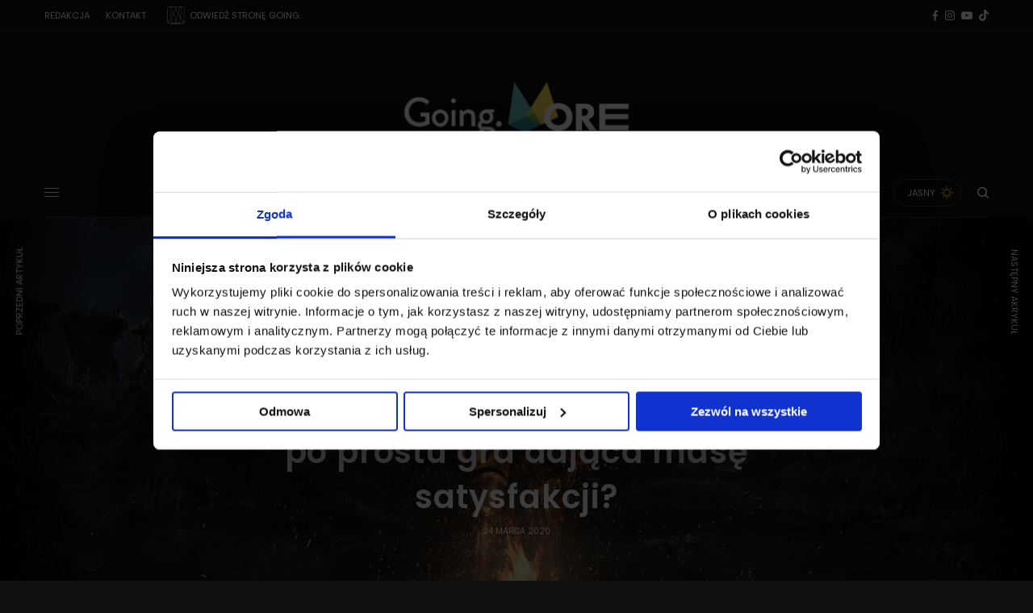

--- FILE ---
content_type: text/html; charset=UTF-8
request_url: https://goingapp.pl/more/dark-souls-grozny-gra-dajaca-mase-satysfakcji/
body_size: 29611
content:
<!doctype html>
<html lang="pl-PL" prefix="og: https://ogp.me/ns#">
<head>
	<meta charset="UTF-8" />
	<meta name="viewport" content="width=device-width, initial-scale=1, maximum-scale=1, viewport-fit=cover">
	<link rel="profile" href="https://gmpg.org/xfn/11">
	<link rel="pingback" href="https://goingapp.pl/more/xmlrpc.php">
	
<!-- Optymalizacja wyszukiwarek według Rank Math - https://rankmath.com/ -->
<title>Dark Souls - groźny wulkan frustracji, sposób na medytację, czy po prostu gra dająca masę satysfakcji?</title>
<meta name="description" content="Dark Souls to gra z gatunku action-RPG charakteryzująca się rozbudowanym systemem walki i rozwijaniem postaci za pomocą statystyk. Dlaczego jest wyjątkowa?"/>
<meta name="robots" content="follow, index, max-snippet:-1, max-video-preview:-1, max-image-preview:large"/>
<link rel="canonical" href="https://goingapp.pl/more/dark-souls-grozny-gra-dajaca-mase-satysfakcji/" />
<meta property="og:locale" content="pl_PL" />
<meta property="og:type" content="article" />
<meta property="og:title" content="Dark Souls - groźny wulkan frustracji, sposób na medytację, czy po prostu gra dająca masę satysfakcji?" />
<meta property="og:description" content="Dark Souls to gra z gatunku action-RPG charakteryzująca się rozbudowanym systemem walki i rozwijaniem postaci za pomocą statystyk. Dlaczego jest wyjątkowa?" />
<meta property="og:url" content="https://goingapp.pl/more/dark-souls-grozny-gra-dajaca-mase-satysfakcji/" />
<meta property="og:site_name" content="Going. MORE - muzyka, kultura, lifestyle" />
<meta property="article:tag" content="Dark Souls" />
<meta property="article:tag" content="gry" />
<meta property="article:tag" content="zostajewdomu" />
<meta property="article:section" content="Polecamy" />
<meta property="og:updated_time" content="2024-03-22T15:36:23+01:00" />
<meta property="og:image" content="https://goingapp.pl/more/wp-content/uploads/2020/03/facebook_thumb-2-9.png" />
<meta property="og:image:secure_url" content="https://goingapp.pl/more/wp-content/uploads/2020/03/facebook_thumb-2-9.png" />
<meta property="og:image:width" content="1200" />
<meta property="og:image:height" content="628" />
<meta property="og:image:alt" content="Dark Souls gry Going. zostaje w domu" />
<meta property="og:image:type" content="image/png" />
<meta property="article:published_time" content="2020-03-24T15:02:50+01:00" />
<meta property="article:modified_time" content="2024-03-22T15:36:23+01:00" />
<meta name="twitter:card" content="summary_large_image" />
<meta name="twitter:title" content="Dark Souls - groźny wulkan frustracji, sposób na medytację, czy po prostu gra dająca masę satysfakcji?" />
<meta name="twitter:description" content="Dark Souls to gra z gatunku action-RPG charakteryzująca się rozbudowanym systemem walki i rozwijaniem postaci za pomocą statystyk. Dlaczego jest wyjątkowa?" />
<meta name="twitter:image" content="https://goingapp.pl/more/wp-content/uploads/2020/03/facebook_thumb-2-9.png" />
<meta name="twitter:label1" content="Napisane przez" />
<meta name="twitter:data1" content="Patryk Wojciechowski" />
<meta name="twitter:label2" content="Czas czytania" />
<meta name="twitter:data2" content="4 minuty" />
<script type="application/ld+json" class="rank-math-schema">{"@context":"https://schema.org","@graph":[{"@type":["NewsMediaOrganization","Organization"],"@id":"https://goingapp.pl/more/#organization","name":"Going. MORE - muzyka, kultura, lifestyle","url":"https://goingapp.pl/more","logo":{"@type":"ImageObject","@id":"https://goingapp.pl/more/#logo","url":"https://goingapp.pl/more/wp-content/uploads/2020/02/logo_more-dark.png","contentUrl":"https://goingapp.pl/more/wp-content/uploads/2020/02/logo_more-dark.png","caption":"Going. MORE - muzyka, kultura, lifestyle","inLanguage":"pl-PL","width":"5975","height":"2031"}},{"@type":"WebSite","@id":"https://goingapp.pl/more/#website","url":"https://goingapp.pl/more","name":"Going. MORE - muzyka, kultura, lifestyle","publisher":{"@id":"https://goingapp.pl/more/#organization"},"inLanguage":"pl-PL"},{"@type":"ImageObject","@id":"https://goingapp.pl/more/wp-content/uploads/2020/03/image.png","url":"https://goingapp.pl/more/wp-content/uploads/2020/03/image.png","width":"1200","height":"675","caption":"Dark Souls gry Going. zostaje w domu","inLanguage":"pl-PL"},{"@type":"BreadcrumbList","@id":"https://goingapp.pl/more/dark-souls-grozny-gra-dajaca-mase-satysfakcji/#breadcrumb","itemListElement":[{"@type":"ListItem","position":"1","item":{"@id":"https://goingapp.pl/more","name":"Strona g\u0142\u00f3wna"}},{"@type":"ListItem","position":"2","item":{"@id":"https://goingapp.pl/more/dark-souls-grozny-gra-dajaca-mase-satysfakcji/","name":"Dark Souls &#8211; gro\u017any wulkan frustracji, spos\u00f3b na medytacj\u0119, czy po prostu gra daj\u0105ca mas\u0119 satysfakcji?"}}]},{"@type":"WebPage","@id":"https://goingapp.pl/more/dark-souls-grozny-gra-dajaca-mase-satysfakcji/#webpage","url":"https://goingapp.pl/more/dark-souls-grozny-gra-dajaca-mase-satysfakcji/","name":"Dark Souls - gro\u017any wulkan frustracji, spos\u00f3b na medytacj\u0119, czy po prostu gra daj\u0105ca mas\u0119 satysfakcji?","datePublished":"2020-03-24T15:02:50+01:00","dateModified":"2024-03-22T15:36:23+01:00","isPartOf":{"@id":"https://goingapp.pl/more/#website"},"primaryImageOfPage":{"@id":"https://goingapp.pl/more/wp-content/uploads/2020/03/image.png"},"inLanguage":"pl-PL","breadcrumb":{"@id":"https://goingapp.pl/more/dark-souls-grozny-gra-dajaca-mase-satysfakcji/#breadcrumb"}},{"@type":"Person","@id":"https://goingapp.pl/more/author/patryk/","name":"Patryk Wojciechowski","url":"https://goingapp.pl/more/author/patryk/","image":{"@type":"ImageObject","@id":"https://secure.gravatar.com/avatar/196a9b630d9c2a0a78de59f1b0e88451?s=96&amp;d=mm&amp;r=g","url":"https://secure.gravatar.com/avatar/196a9b630d9c2a0a78de59f1b0e88451?s=96&amp;d=mm&amp;r=g","caption":"Patryk Wojciechowski","inLanguage":"pl-PL"},"sameAs":["https://www.instagram.com/wojpatt/"],"worksFor":{"@id":"https://goingapp.pl/more/#organization"}},{"@type":"NewsArticle","headline":"Dark Souls - gro\u017any wulkan frustracji, spos\u00f3b na medytacj\u0119, czy po prostu gra daj\u0105ca mas\u0119 satysfakcji?","keywords":"Dark","datePublished":"2020-03-24T15:02:50+01:00","dateModified":"2024-03-22T15:36:23+01:00","author":{"@id":"https://goingapp.pl/more/author/patryk/","name":"Patryk Wojciechowski"},"publisher":{"@id":"https://goingapp.pl/more/#organization"},"description":"Dark Souls to gra z gatunku action-RPG charakteryzuj\u0105ca si\u0119 rozbudowanym systemem walki i rozwijaniem postaci za pomoc\u0105 statystyk. Dlaczego jest wyj\u0105tkowa?","name":"Dark Souls - gro\u017any wulkan frustracji, spos\u00f3b na medytacj\u0119, czy po prostu gra daj\u0105ca mas\u0119 satysfakcji?","@id":"https://goingapp.pl/more/dark-souls-grozny-gra-dajaca-mase-satysfakcji/#richSnippet","isPartOf":{"@id":"https://goingapp.pl/more/dark-souls-grozny-gra-dajaca-mase-satysfakcji/#webpage"},"image":{"@id":"https://goingapp.pl/more/wp-content/uploads/2020/03/image.png"},"inLanguage":"pl-PL","mainEntityOfPage":{"@id":"https://goingapp.pl/more/dark-souls-grozny-gra-dajaca-mase-satysfakcji/#webpage"}}]}</script>
<!-- /Wtyczka Rank Math WordPress SEO -->

<link rel='dns-prefetch' href='//cdn.plyr.io' />
<link rel='dns-prefetch' href='//fonts.googleapis.com' />
<link rel='dns-prefetch' href='//www.googletagmanager.com' />
<link rel="alternate" type="application/rss+xml" title="Going. MORE - muzyka, kultura, lifestyle &raquo; Kanał z wpisami" href="https://goingapp.pl/more/feed/" />
<link rel="alternate" type="application/rss+xml" title="Going. MORE - muzyka, kultura, lifestyle &raquo; Kanał z komentarzami" href="https://goingapp.pl/more/comments/feed/" />
<link rel="preconnect" href="//fonts.gstatic.com/" crossorigin><script type="text/javascript">
/* <![CDATA[ */
window._wpemojiSettings = {"baseUrl":"https:\/\/s.w.org\/images\/core\/emoji\/15.0.3\/72x72\/","ext":".png","svgUrl":"https:\/\/s.w.org\/images\/core\/emoji\/15.0.3\/svg\/","svgExt":".svg","source":{"concatemoji":"https:\/\/goingapp.pl\/more\/wp-includes\/js\/wp-emoji-release.min.js?ver=6.6.4"}};
/*! This file is auto-generated */
!function(i,n){var o,s,e;function c(e){try{var t={supportTests:e,timestamp:(new Date).valueOf()};sessionStorage.setItem(o,JSON.stringify(t))}catch(e){}}function p(e,t,n){e.clearRect(0,0,e.canvas.width,e.canvas.height),e.fillText(t,0,0);var t=new Uint32Array(e.getImageData(0,0,e.canvas.width,e.canvas.height).data),r=(e.clearRect(0,0,e.canvas.width,e.canvas.height),e.fillText(n,0,0),new Uint32Array(e.getImageData(0,0,e.canvas.width,e.canvas.height).data));return t.every(function(e,t){return e===r[t]})}function u(e,t,n){switch(t){case"flag":return n(e,"\ud83c\udff3\ufe0f\u200d\u26a7\ufe0f","\ud83c\udff3\ufe0f\u200b\u26a7\ufe0f")?!1:!n(e,"\ud83c\uddfa\ud83c\uddf3","\ud83c\uddfa\u200b\ud83c\uddf3")&&!n(e,"\ud83c\udff4\udb40\udc67\udb40\udc62\udb40\udc65\udb40\udc6e\udb40\udc67\udb40\udc7f","\ud83c\udff4\u200b\udb40\udc67\u200b\udb40\udc62\u200b\udb40\udc65\u200b\udb40\udc6e\u200b\udb40\udc67\u200b\udb40\udc7f");case"emoji":return!n(e,"\ud83d\udc26\u200d\u2b1b","\ud83d\udc26\u200b\u2b1b")}return!1}function f(e,t,n){var r="undefined"!=typeof WorkerGlobalScope&&self instanceof WorkerGlobalScope?new OffscreenCanvas(300,150):i.createElement("canvas"),a=r.getContext("2d",{willReadFrequently:!0}),o=(a.textBaseline="top",a.font="600 32px Arial",{});return e.forEach(function(e){o[e]=t(a,e,n)}),o}function t(e){var t=i.createElement("script");t.src=e,t.defer=!0,i.head.appendChild(t)}"undefined"!=typeof Promise&&(o="wpEmojiSettingsSupports",s=["flag","emoji"],n.supports={everything:!0,everythingExceptFlag:!0},e=new Promise(function(e){i.addEventListener("DOMContentLoaded",e,{once:!0})}),new Promise(function(t){var n=function(){try{var e=JSON.parse(sessionStorage.getItem(o));if("object"==typeof e&&"number"==typeof e.timestamp&&(new Date).valueOf()<e.timestamp+604800&&"object"==typeof e.supportTests)return e.supportTests}catch(e){}return null}();if(!n){if("undefined"!=typeof Worker&&"undefined"!=typeof OffscreenCanvas&&"undefined"!=typeof URL&&URL.createObjectURL&&"undefined"!=typeof Blob)try{var e="postMessage("+f.toString()+"("+[JSON.stringify(s),u.toString(),p.toString()].join(",")+"));",r=new Blob([e],{type:"text/javascript"}),a=new Worker(URL.createObjectURL(r),{name:"wpTestEmojiSupports"});return void(a.onmessage=function(e){c(n=e.data),a.terminate(),t(n)})}catch(e){}c(n=f(s,u,p))}t(n)}).then(function(e){for(var t in e)n.supports[t]=e[t],n.supports.everything=n.supports.everything&&n.supports[t],"flag"!==t&&(n.supports.everythingExceptFlag=n.supports.everythingExceptFlag&&n.supports[t]);n.supports.everythingExceptFlag=n.supports.everythingExceptFlag&&!n.supports.flag,n.DOMReady=!1,n.readyCallback=function(){n.DOMReady=!0}}).then(function(){return e}).then(function(){var e;n.supports.everything||(n.readyCallback(),(e=n.source||{}).concatemoji?t(e.concatemoji):e.wpemoji&&e.twemoji&&(t(e.twemoji),t(e.wpemoji)))}))}((window,document),window._wpemojiSettings);
/* ]]> */
</script>
<style id='wp-emoji-styles-inline-css' type='text/css'>

	img.wp-smiley, img.emoji {
		display: inline !important;
		border: none !important;
		box-shadow: none !important;
		height: 1em !important;
		width: 1em !important;
		margin: 0 0.07em !important;
		vertical-align: -0.1em !important;
		background: none !important;
		padding: 0 !important;
	}
</style>
<link rel='stylesheet' id='wp-block-library-css' href='https://goingapp.pl/more/wp-includes/css/dist/block-library/style.min.css?ver=6.6.4' type='text/css' media='all' />
<style id='ideabox-toc-style-inline-css' type='text/css'>
html{scroll-behavior:auto !important}.ib-toc-container .ib-toc-icon-collapse,.ib-toc-container .ib-toc-icon-expand{display:none;height:20px;line-height:1}.ib-toc-container .ib-toc-icon-collapse svg,.ib-toc-container .ib-toc-icon-expand svg{fill:var(--fill)}.ib-toc-container.ib-toc-expanded .ib-toc-icon-collapse{display:inline}.ib-toc-container.ib-toc-collapsed .ib-toc-icon-expand{display:inline}.ib-toc-container .ib-toc-header{padding:10px 20px;display:flex;flex-direction:row;justify-content:space-between;align-items:center;cursor:pointer}.ib-toc-container .ib-toc-header .ib-toc-header-right{display:flex}.ib-toc-container .ib-toc-body{padding:20px}.ib-toc-container .ib-toc-separator{height:1px;background-color:#333}.ib-toc-container .ib-toc-anchors{margin:0;padding:0}.ib-toc-container .ib-toc-anchors ul,.ib-toc-container .ib-toc-anchors ol{padding-left:45px}.ib-toc-container .ib-toc-anchors li{margin-top:var(--listSpacing)}.ib-toc-container .ib-toc-anchors>li:first-of-type{margin-top:0}.ib-toc-container .ib-toc-anchors a{color:var(--linkColor)}.ib-toc-container ol{list-style:none !important;counter-reset:item}.ib-toc-container ol li{counter-increment:item}.ib-toc-container ol li:before{content:counters(item, ".") " ";display:inline-block;margin-right:.5em;text-align:right}.ib-toc-container ol.ib-toc-anchors>li:before{content:counters(item, ".") ". "}

</style>
<style id='classic-theme-styles-inline-css' type='text/css'>
/*! This file is auto-generated */
.wp-block-button__link{color:#fff;background-color:#32373c;border-radius:9999px;box-shadow:none;text-decoration:none;padding:calc(.667em + 2px) calc(1.333em + 2px);font-size:1.125em}.wp-block-file__button{background:#32373c;color:#fff;text-decoration:none}
</style>
<style id='global-styles-inline-css' type='text/css'>
:root{--wp--preset--aspect-ratio--square: 1;--wp--preset--aspect-ratio--4-3: 4/3;--wp--preset--aspect-ratio--3-4: 3/4;--wp--preset--aspect-ratio--3-2: 3/2;--wp--preset--aspect-ratio--2-3: 2/3;--wp--preset--aspect-ratio--16-9: 16/9;--wp--preset--aspect-ratio--9-16: 9/16;--wp--preset--color--black: #000000;--wp--preset--color--cyan-bluish-gray: #abb8c3;--wp--preset--color--white: #ffffff;--wp--preset--color--pale-pink: #f78da7;--wp--preset--color--vivid-red: #cf2e2e;--wp--preset--color--luminous-vivid-orange: #ff6900;--wp--preset--color--luminous-vivid-amber: #fcb900;--wp--preset--color--light-green-cyan: #7bdcb5;--wp--preset--color--vivid-green-cyan: #00d084;--wp--preset--color--pale-cyan-blue: #8ed1fc;--wp--preset--color--vivid-cyan-blue: #0693e3;--wp--preset--color--vivid-purple: #9b51e0;--wp--preset--color--thb-accent: #70c4ba;--wp--preset--gradient--vivid-cyan-blue-to-vivid-purple: linear-gradient(135deg,rgba(6,147,227,1) 0%,rgb(155,81,224) 100%);--wp--preset--gradient--light-green-cyan-to-vivid-green-cyan: linear-gradient(135deg,rgb(122,220,180) 0%,rgb(0,208,130) 100%);--wp--preset--gradient--luminous-vivid-amber-to-luminous-vivid-orange: linear-gradient(135deg,rgba(252,185,0,1) 0%,rgba(255,105,0,1) 100%);--wp--preset--gradient--luminous-vivid-orange-to-vivid-red: linear-gradient(135deg,rgba(255,105,0,1) 0%,rgb(207,46,46) 100%);--wp--preset--gradient--very-light-gray-to-cyan-bluish-gray: linear-gradient(135deg,rgb(238,238,238) 0%,rgb(169,184,195) 100%);--wp--preset--gradient--cool-to-warm-spectrum: linear-gradient(135deg,rgb(74,234,220) 0%,rgb(151,120,209) 20%,rgb(207,42,186) 40%,rgb(238,44,130) 60%,rgb(251,105,98) 80%,rgb(254,248,76) 100%);--wp--preset--gradient--blush-light-purple: linear-gradient(135deg,rgb(255,206,236) 0%,rgb(152,150,240) 100%);--wp--preset--gradient--blush-bordeaux: linear-gradient(135deg,rgb(254,205,165) 0%,rgb(254,45,45) 50%,rgb(107,0,62) 100%);--wp--preset--gradient--luminous-dusk: linear-gradient(135deg,rgb(255,203,112) 0%,rgb(199,81,192) 50%,rgb(65,88,208) 100%);--wp--preset--gradient--pale-ocean: linear-gradient(135deg,rgb(255,245,203) 0%,rgb(182,227,212) 50%,rgb(51,167,181) 100%);--wp--preset--gradient--electric-grass: linear-gradient(135deg,rgb(202,248,128) 0%,rgb(113,206,126) 100%);--wp--preset--gradient--midnight: linear-gradient(135deg,rgb(2,3,129) 0%,rgb(40,116,252) 100%);--wp--preset--font-size--small: 13px;--wp--preset--font-size--medium: 20px;--wp--preset--font-size--large: 36px;--wp--preset--font-size--x-large: 42px;--wp--preset--spacing--20: 0.44rem;--wp--preset--spacing--30: 0.67rem;--wp--preset--spacing--40: 1rem;--wp--preset--spacing--50: 1.5rem;--wp--preset--spacing--60: 2.25rem;--wp--preset--spacing--70: 3.38rem;--wp--preset--spacing--80: 5.06rem;--wp--preset--shadow--natural: 6px 6px 9px rgba(0, 0, 0, 0.2);--wp--preset--shadow--deep: 12px 12px 50px rgba(0, 0, 0, 0.4);--wp--preset--shadow--sharp: 6px 6px 0px rgba(0, 0, 0, 0.2);--wp--preset--shadow--outlined: 6px 6px 0px -3px rgba(255, 255, 255, 1), 6px 6px rgba(0, 0, 0, 1);--wp--preset--shadow--crisp: 6px 6px 0px rgba(0, 0, 0, 1);}:where(.is-layout-flex){gap: 0.5em;}:where(.is-layout-grid){gap: 0.5em;}body .is-layout-flex{display: flex;}.is-layout-flex{flex-wrap: wrap;align-items: center;}.is-layout-flex > :is(*, div){margin: 0;}body .is-layout-grid{display: grid;}.is-layout-grid > :is(*, div){margin: 0;}:where(.wp-block-columns.is-layout-flex){gap: 2em;}:where(.wp-block-columns.is-layout-grid){gap: 2em;}:where(.wp-block-post-template.is-layout-flex){gap: 1.25em;}:where(.wp-block-post-template.is-layout-grid){gap: 1.25em;}.has-black-color{color: var(--wp--preset--color--black) !important;}.has-cyan-bluish-gray-color{color: var(--wp--preset--color--cyan-bluish-gray) !important;}.has-white-color{color: var(--wp--preset--color--white) !important;}.has-pale-pink-color{color: var(--wp--preset--color--pale-pink) !important;}.has-vivid-red-color{color: var(--wp--preset--color--vivid-red) !important;}.has-luminous-vivid-orange-color{color: var(--wp--preset--color--luminous-vivid-orange) !important;}.has-luminous-vivid-amber-color{color: var(--wp--preset--color--luminous-vivid-amber) !important;}.has-light-green-cyan-color{color: var(--wp--preset--color--light-green-cyan) !important;}.has-vivid-green-cyan-color{color: var(--wp--preset--color--vivid-green-cyan) !important;}.has-pale-cyan-blue-color{color: var(--wp--preset--color--pale-cyan-blue) !important;}.has-vivid-cyan-blue-color{color: var(--wp--preset--color--vivid-cyan-blue) !important;}.has-vivid-purple-color{color: var(--wp--preset--color--vivid-purple) !important;}.has-black-background-color{background-color: var(--wp--preset--color--black) !important;}.has-cyan-bluish-gray-background-color{background-color: var(--wp--preset--color--cyan-bluish-gray) !important;}.has-white-background-color{background-color: var(--wp--preset--color--white) !important;}.has-pale-pink-background-color{background-color: var(--wp--preset--color--pale-pink) !important;}.has-vivid-red-background-color{background-color: var(--wp--preset--color--vivid-red) !important;}.has-luminous-vivid-orange-background-color{background-color: var(--wp--preset--color--luminous-vivid-orange) !important;}.has-luminous-vivid-amber-background-color{background-color: var(--wp--preset--color--luminous-vivid-amber) !important;}.has-light-green-cyan-background-color{background-color: var(--wp--preset--color--light-green-cyan) !important;}.has-vivid-green-cyan-background-color{background-color: var(--wp--preset--color--vivid-green-cyan) !important;}.has-pale-cyan-blue-background-color{background-color: var(--wp--preset--color--pale-cyan-blue) !important;}.has-vivid-cyan-blue-background-color{background-color: var(--wp--preset--color--vivid-cyan-blue) !important;}.has-vivid-purple-background-color{background-color: var(--wp--preset--color--vivid-purple) !important;}.has-black-border-color{border-color: var(--wp--preset--color--black) !important;}.has-cyan-bluish-gray-border-color{border-color: var(--wp--preset--color--cyan-bluish-gray) !important;}.has-white-border-color{border-color: var(--wp--preset--color--white) !important;}.has-pale-pink-border-color{border-color: var(--wp--preset--color--pale-pink) !important;}.has-vivid-red-border-color{border-color: var(--wp--preset--color--vivid-red) !important;}.has-luminous-vivid-orange-border-color{border-color: var(--wp--preset--color--luminous-vivid-orange) !important;}.has-luminous-vivid-amber-border-color{border-color: var(--wp--preset--color--luminous-vivid-amber) !important;}.has-light-green-cyan-border-color{border-color: var(--wp--preset--color--light-green-cyan) !important;}.has-vivid-green-cyan-border-color{border-color: var(--wp--preset--color--vivid-green-cyan) !important;}.has-pale-cyan-blue-border-color{border-color: var(--wp--preset--color--pale-cyan-blue) !important;}.has-vivid-cyan-blue-border-color{border-color: var(--wp--preset--color--vivid-cyan-blue) !important;}.has-vivid-purple-border-color{border-color: var(--wp--preset--color--vivid-purple) !important;}.has-vivid-cyan-blue-to-vivid-purple-gradient-background{background: var(--wp--preset--gradient--vivid-cyan-blue-to-vivid-purple) !important;}.has-light-green-cyan-to-vivid-green-cyan-gradient-background{background: var(--wp--preset--gradient--light-green-cyan-to-vivid-green-cyan) !important;}.has-luminous-vivid-amber-to-luminous-vivid-orange-gradient-background{background: var(--wp--preset--gradient--luminous-vivid-amber-to-luminous-vivid-orange) !important;}.has-luminous-vivid-orange-to-vivid-red-gradient-background{background: var(--wp--preset--gradient--luminous-vivid-orange-to-vivid-red) !important;}.has-very-light-gray-to-cyan-bluish-gray-gradient-background{background: var(--wp--preset--gradient--very-light-gray-to-cyan-bluish-gray) !important;}.has-cool-to-warm-spectrum-gradient-background{background: var(--wp--preset--gradient--cool-to-warm-spectrum) !important;}.has-blush-light-purple-gradient-background{background: var(--wp--preset--gradient--blush-light-purple) !important;}.has-blush-bordeaux-gradient-background{background: var(--wp--preset--gradient--blush-bordeaux) !important;}.has-luminous-dusk-gradient-background{background: var(--wp--preset--gradient--luminous-dusk) !important;}.has-pale-ocean-gradient-background{background: var(--wp--preset--gradient--pale-ocean) !important;}.has-electric-grass-gradient-background{background: var(--wp--preset--gradient--electric-grass) !important;}.has-midnight-gradient-background{background: var(--wp--preset--gradient--midnight) !important;}.has-small-font-size{font-size: var(--wp--preset--font-size--small) !important;}.has-medium-font-size{font-size: var(--wp--preset--font-size--medium) !important;}.has-large-font-size{font-size: var(--wp--preset--font-size--large) !important;}.has-x-large-font-size{font-size: var(--wp--preset--font-size--x-large) !important;}
:where(.wp-block-post-template.is-layout-flex){gap: 1.25em;}:where(.wp-block-post-template.is-layout-grid){gap: 1.25em;}
:where(.wp-block-columns.is-layout-flex){gap: 2em;}:where(.wp-block-columns.is-layout-grid){gap: 2em;}
:root :where(.wp-block-pullquote){font-size: 1.5em;line-height: 1.6;}
</style>
<link rel='stylesheet' id='age_okay_public_css-css' href='https://goingapp.pl/more/wp-content/plugins/age-okay/public/css/age-okay-public-min.css?ver=1.0.3-F' type='text/css' media='all' />
<!--[if lt IE 10]>
<link rel='stylesheet' id='age_okay_ie9_css-css' href='https://goingapp.pl/more/wp-content/plugins/age-okay/public/css/age-okay-public-ie9-min.css?ver=1.0.3-F' type='text/css' media='all' />
<![endif]-->
<link rel='stylesheet' id='authors-list-css-css' href='https://goingapp.pl/more/wp-content/plugins/authors-list/backend/assets/css/front.css?ver=2.0.4' type='text/css' media='all' />
<link rel='stylesheet' id='jquery-ui-css-css' href='https://goingapp.pl/more/wp-content/plugins/authors-list/backend/assets/css/jquery-ui.css?ver=2.0.4' type='text/css' media='all' />
<link rel='stylesheet' id='thb-app-css' href='https://goingapp.pl/more/wp-content/themes/theissue/assets/css/app.css?ver=1.6.9' type='text/css' media='all' />
<link rel='stylesheet' id='thb-post-detail-css' href='https://goingapp.pl/more/wp-content/themes/theissue/assets/css/app-post-detail.css?ver=1.6.9' type='text/css' media='all' />
<style id='thb-post-detail-inline-css' type='text/css'>
body,h1, .h1, h2, .h2, h3, .h3, h4, .h4, h5, .h5, h6, .h6,.thb-lightbox-button .thb-lightbox-text,.post .post-category,.post.thumbnail-seealso .thb-seealso-text,.thb-entry-footer,.smart-list .smart-list-title .smart-list-count,.smart-list .thb-smart-list-content .smart-list-count,.thb-carousel.bottom-arrows .slick-bottom-arrows,.thb-hotspot-container,.thb-pin-it-container .thb-pin-it,label,input[type="text"],input[type="password"],input[type="date"],input[type="datetime"],input[type="email"],input[type="number"],input[type="search"],input[type="tel"],input[type="time"],input[type="url"],textarea,.testimonial-author,.thb-article-sponsors,input[type="submit"],submit,.button,.btn,.btn-block,.btn-text,.post .post-gallery .thb-post-icon,.post .thb-post-bottom,.woocommerce-MyAccount-navigation,.featured_image_credit,.widget .thb-widget-title,.thb-readmore .thb-readmore-title,.widget.thb_widget_instagram .thb-instagram-header,.widget.thb_widget_instagram .thb-instagram-footer,.thb-instagram-row figure .instagram-link,.widget.thb_widget_top_reviews .post .widget-review-title-holder .thb-widget-score,.thb-instagram-row figure,.widget.thb_widget_top_categories .thb-widget-category-link .thb-widget-category-name,.widget.thb_widget_twitter .thb-twitter-user,.widget.thb_widget_twitter .thb-tweet .thb-tweet-time,.widget.thb_widget_twitter .thb-tweet .thb-tweet-actions,.thb-social-links-container,.login-page-form,.woocommerce .woocommerce-form-login .lost_password,.woocommerce-message, .woocommerce-error, .woocommerce-notice, .woocommerce-info,.woocommerce-success,.select2,.woocommerce-MyAccount-content legend,.shop_table,.thb-lightbox-button .thb-lightbox-thumbs,.post.thumbnail-style6 .post-gallery .now-playing,.widget.thb_widget_top_reviews .post .widget-review-title-holder .thb-widget-score strong,.post.thumbnail-style8 .thumb_large_count,.post.thumbnail-style4 .thumb_count,.post .thb-read-more {font-family:Poppins, 'BlinkMacSystemFont', -apple-system, 'Roboto', 'Lucida Sans';}.post-title h1,.post-title h2,.post-title h3,.post-title h4,.post-title h5,.post-title h6 {font-family:Poppins, 'BlinkMacSystemFont', -apple-system, 'Roboto', 'Lucida Sans';font-style:normal;font-weight:600;}.post-content,.post-excerpt,.thb-article-subscribe p,.thb-article-author p,.commentlist .comment p, .commentlist .review p,.thb-executive-summary,.thb-newsletter-form p,.search-title p,.thb-product-detail .product-information .woocommerce-product-details__short-description,.widget:not(.woocommerce) p,.thb-author-info .thb-author-page-description p,.wpb_text_column,.no-vc,.woocommerce-tabs .wc-tab,.woocommerce-tabs .wc-tab p:not(.stars),.thb-pricing-table .pricing-container .pricing-description,.content404 p,.subfooter p {}.thb-full-menu {}.thb-mobile-menu,.thb-secondary-menu {}.thb-dropcap-on .post-detail .post-content>p:first-of-type:first-letter,.thb-dropcap-on .post-detail .post-content>.row:first-of-type .columns:first-of-type .wpb_text_column:first-of-type .wpb_wrapper>p:first-of-type:first-letter {}.widget.style1 .thb-widget-title,.widget.style2 .thb-widget-title,.widget.style3 .thb-widget-title {}em {font-style:normal;font-weight:700;}label {}input[type="submit"],submit,.button,.btn,.btn-block,.btn-text {}.article-container .post-content,.article-container .post-content p:not(.wp-block-cover-text) {}.post .post-category {font-weight:700;}.post-detail .thb-executive-summary li {}.post .post-excerpt {}.thb-full-menu>li>a:not(.logolink) {font-weight:600;font-size:14px;}.thb-full-menu li .sub-menu li a {font-size:12px;}.thb-mobile-menu>li>a {}.thb-mobile-menu .sub-menu a {}.thb-secondary-menu a {}#mobile-menu .menu-footer {}#mobile-menu .thb-social-links-container .thb-social-link-wrap .thb-social-link .thb-social-icon-container {}.widget .thb-widget-title,.widget.style2 .thb-widget-title,.widget.style3 .thb-widget-title{font-weight:700;}.footer .widget .thb-widget-title,.footer .widget.style2 .thb-widget-title,.footer .widget.style3 .thb-widget-title {}.footer .widget,.footer .widget p {}.subfooter .thb-full-menu>li>a:not(.logolink) {}.subfooter p {}.subfooter .thb-social-links-container.thb-social-horizontal .thb-social-link-wrap .thb-social-icon-container,.subfooter.style6 .thb-social-links-container.thb-social-horizontal .thb-social-link-wrap .thb-social-icon-container {}#scroll_to_top {}.search-title p {}@media screen and (min-width:1024px) {h1,.h1 {letter-spacing:0.02em !important;}}h1,.h1 {}@media screen and (min-width:1024px) {h2 {letter-spacing:0.02em !important;}}h2 {}@media screen and (min-width:1024px) {h3 {font-size:28px;letter-spacing:0.02em !important;}}h3 {}@media screen and (min-width:1024px) {h4 {font-size:24px;letter-spacing:0.02em !important;}}h4 {}@media screen and (min-width:1024px) {h5 {font-size:22px;letter-spacing:0.02em !important;}}h5 {}h6 {font-size:18px;letter-spacing:0.02em !important;}.logo-holder .logolink .logoimg {max-height:150px;}.logo-holder .logolink .logoimg[src$=".svg"] {max-height:100%;height:150px;}@media screen and (max-width:1023px) {.header.header-mobile .logo-holder .logolink .logoimg {max-height:80px;}.header.header-mobile .logo-holder .logolink .logoimg[src$=".svg"] {max-height:100%;height:80px;}}.header.fixed:not(.header-mobile) .logo-holder .logolink .logoimg {max-height:80px;}.header.fixed:not(.header-mobile) .logo-holder .logolink .logoimg {max-height:100%;height:80px;}#mobile-menu .logolink .logoimg {max-height:80px;}#mobile-menu .logolink .logoimg {max-height:100%;height:80px;}.header:not(.fixed):not(.header-mobile):not(.style1) {padding-top:25px;}.header.style1 .header-logo-row {padding-top:25px;}.header:not(.header-mobile):not(.fixed) .logo-holder {padding-top:10px;padding-bottom:10px;}a:hover,h1 small, h2 small, h3 small, h4 small, h5 small, h6 small,h1 small a, h2 small a, h3 small a, h4 small a, h5 small a, h6 small a,.secondary-area .thb-follow-holder .sub-menu .subscribe_part .thb-newsletter-form h4,.secondary-area .thb-follow-holder .sub-menu .subscribe_part .thb-newsletter-form .newsletter-form .btn:hover,.thb-full-menu.thb-standard > li.current-menu-item:not(.has-hash) > a,.thb-full-menu > li > a:not(.logolink)[data-filter].active,.thb-dropdown-color-dark .thb-full-menu .sub-menu li a:hover,#mobile-menu.dark .thb-mobile-menu > li > a:hover,#mobile-menu.dark .sub-menu a:hover,#mobile-menu.dark .thb-secondary-menu a:hover,.thb-secondary-menu a:hover,.post .thb-read-more:hover,.post:not(.white-post-content) .thb-post-bottom.sponsored-bottom ul li,.post:not(.white-post-content) .thb-post-bottom .post-share:hover,.thb-dropcap-on .post-detail .post-content>p:first-of-type:first-letter,.thb-dropcap-on .post-detail .post-content>.row:first-of-type .columns:first-of-type .wpb_text_column:first-of-type .wpb_wrapper>p:first-of-type:first-letter,.post-detail .thb-executive-summary li:before,.thb-readmore p a,input[type="submit"].white:hover,.button.white:hover,.btn.white:hover,input[type="submit"].style2.accent,.button.style2.accent,.btn.style2.accent,.search-title h1 strong,.thb-author-page-meta a:hover,.widget.thb_widget_top_reviews .post .widget-review-title-holder .thb-widget-score strong,.thb-autotype .thb-autotype-entry,.thb_location_container.row .thb_location h5,.thb-page-menu li:hover a, .thb-page-menu li.current_page_item a,.thb-tabs.style3 .vc_tta-panel-heading h4 a:hover,.thb-tabs.style3 .vc_tta-panel-heading h4 a.active,.thb-tabs.style4 .vc_tta-panel-heading h4 a:hover,.thb-tabs.style4 .vc_tta-panel-heading h4 a.active,.thb-iconbox.top.type5 .iconbox-content .thb-read-more,.thb-testimonials.style7 .testimonial-author cite,.thb-testimonials.style7 .testimonial-author span,.thb-article-reactions .row .columns .thb-reaction.active .thb-reaction-count,.thb-article-sponsors .sponsored-by,.thb-cookie-bar .thb-cookie-text a,.thb-pricing-table.style2 .pricing-container .thb_pricing_head .thb-price,.thb-hotspot-container .product-hotspots .product-title .hotspots-buynow,.plyr--full-ui input[type=range],.woocommerce-checkout-payment .wc_payment_methods .wc_payment_method.payment_method_paypal .about_paypal,.has-thb-accent-color,.wp-block-button .wp-block-button__link.has-thb-accent-color {color:#70c4ba;}.columns.thb-light-column .thb-newsletter-form .btn:hover,.secondary-area .thb-trending-holder .thb-full-menu li.menu-item-has-children .sub-menu .thb-trending .thb-trending-tabs a.active,.thb-full-menu.thb-line-marker > li > a:before,#mobile-menu.dark .widget.thb_widget_subscribe .btn:hover,.post .thb-read-more:after,.post.style4 .post-gallery:after,.post.style5 .post-inner-content,.post.style13 .post-gallery:after,.smart-list .smart-list-title .smart-list-count,.smart-list.smart-list-v3 .thb-smart-list-nav .arrow:not(.disabled):hover,.thb-custom-checkbox input[type="checkbox"]:checked + label:before,input[type="submit"]:not(.white):not(.grey):not(.style2):not(.white):not(.add_to_cart_button):not(.accent):hover,.button:not(.white):not(.grey):not(.style2):not(.white):not(.add_to_cart_button):not(.accent):hover,.btn:not(.white):not(.grey):not(.style2):not(.white):not(.add_to_cart_button):not(.accent):hover,input[type="submit"].grey:hover,.button.grey:hover,.btn.grey:hover,input[type="submit"].accent, input[type="submit"].checkout,.button.accent,.button.checkout,.btn.accent,.btn.checkout,input[type="submit"].style2.accent:hover,.button.style2.accent:hover,.btn.style2.accent:hover,.btn-text.style3 .circle-btn,.widget.thb_widget_top_categories .thb-widget-category-link:hover .thb-widget-category-name,.thb-progressbar .thb-progress span,.thb-page-menu.style1 li:hover a, .thb-page-menu.style1 li.current_page_item a,.thb-client-row.thb-opacity.with-accent .thb-client:hover,.thb-client-row .style4 .accent-color,.thb-tabs.style1 .vc_tta-panel-heading h4 a:before,.thb-testimonials.style7 .thb-carousel .slick-dots .select,.thb-categorylinks.style2 a:after,.thb-category-card:hover,.thb-hotspot-container .thb-hotspot.pin-accent,.pagination ul .page-numbers.current, .pagination ul .page-numbers:not(.dots):hover,.pagination .nav-links .page-numbers.current,.pagination .nav-links .page-numbers:not(.dots):hover,.woocommerce-pagination ul .page-numbers.current,.woocommerce-pagination ul .page-numbers:not(.dots):hover,.woocommerce-pagination .nav-links .page-numbers.current,.woocommerce-pagination .nav-links .page-numbers:not(.dots):hover,.plyr__control--overlaid,.plyr--video .plyr__control.plyr__tab-focus, .plyr--video .plyr__control:hover, .plyr--video .plyr__control[aria-expanded=true],.badge.onsale,.demo_store,.products .product .product_after_title .button:hover:after,.woocommerce-MyAccount-navigation ul li:hover a, .woocommerce-MyAccount-navigation ul li.is-active a,.has-thb-accent-background-color,.wp-block-button .wp-block-button__link.has-thb-accent-background-color {background-color:#70c4ba;}.thb-dark-mode-on .btn.grey:hover,.thb-dark-mode-on .thb-pricing-table.style2 .pricing-container .btn:hover,.thb-dark-mode-on .woocommerce-checkout-payment .wc_payment_methods+.place-order .button:hover {background-color:#70c4ba;}input[type="submit"].accent:hover, input[type="submit"].checkout:hover,.button.accent:hover,.button.checkout:hover,.btn.accent:hover,.btn.checkout:hover {background-color:#65b0a7;}.post-detail .post-split-title-container,.thb-article-reactions .row .columns .thb-reaction.active .thb-reaction-image,.secondary-area .thb-follow-holder .sub-menu .subscribe_part {background-color:rgba(112,196,186, 0.05) !important;}.post.style6.style6-bg .post-inner-content {background-color:rgba(112,196,186, 0.15);}.thb-lightbox-button:hover {background-color:rgba(112,196,186, 0.05);}.thb-tabs.style3 .vc_tta-panel-heading h4 a:before {background-color:rgba(112,196,186, 0.4);}.secondary-area .thb-trending-holder .thb-full-menu li.menu-item-has-children .sub-menu .thb-trending .thb-trending-tabs a.active,.post .post-title a:hover > span,.post.sticky .post-title a>span,.thb-lightbox-button:hover,.thb-custom-checkbox label:before,input[type="submit"].style2.accent,.button.style2.accent,.btn.style2.accent,.thb-page-menu.style1 li:hover a, .thb-page-menu.style1 li.current_page_item a,.thb-client-row.has-border.thb-opacity.with-accent .thb-client:hover,.thb-iconbox.top.type5,.thb-article-reactions .row .columns .thb-reaction:hover .thb-reaction-image,.thb-article-reactions .row .columns .thb-reaction.active .thb-reaction-image,.pagination ul .page-numbers.current, .pagination ul .page-numbers:not(.dots):hover,.pagination .nav-links .page-numbers.current,.pagination .nav-links .page-numbers:not(.dots):hover,.woocommerce-pagination ul .page-numbers.current,.woocommerce-pagination ul .page-numbers:not(.dots):hover,.woocommerce-pagination .nav-links .page-numbers.current,.woocommerce-pagination .nav-links .page-numbers:not(.dots):hover,.woocommerce-MyAccount-navigation ul li:hover a, .woocommerce-MyAccount-navigation ul li.is-active a {border-color:#70c4ba;}.thb-page-menu.style1 li:hover + li a, .thb-page-menu.style1 li.current_page_item + li a,.woocommerce-MyAccount-navigation ul li:hover + li a, .woocommerce-MyAccount-navigation ul li.is-active + li a {border-top-color:#70c4ba;}.text-underline-style:after, .post-detail .post-content > p > a:after, .post-detail .post-content>ul:not([class])>li>a:after, .post-detail .post-content>ol:not([class])>li>a:after, .wpb_text_column p > a:after, .smart-list .thb-smart-list-content p > a:after, .post-gallery-content .thb-content-row .columns.image-text p>a:after {border-bottom-color:#70c4ba;}.secondary-area .thb-trending-holder .thb-full-menu li.menu-item-has-children .sub-menu .thb-trending .thb-trending-tabs a.active + a {border-left-color:#70c4ba;}.header.fixed .thb-reading-indicator .thb-indicator .indicator-hover,.header.fixed .thb-reading-indicator .thb-indicator .indicator-arrow,.commentlist .comment .reply a:hover svg path,.commentlist .review .reply a:hover svg path,.btn-text.style4 .arrow svg:first-child,.thb-iconbox.top.type5 .iconbox-content .thb-read-more svg,.thb-iconbox.top.type5 .iconbox-content .thb-read-more svg .bar,.thb-article-review.style2 .thb-article-figure .thb-average .thb-hexagon path {fill:#70c4ba;}@media screen and (-ms-high-contrast:active), (-ms-high-contrast:none) {.header.fixed .thb-reading-indicator:hover .thb-indicator .indicator-hover {fill:#70c4ba;}}.header.fixed .thb-reading-indicator .thb-indicator .indicator-fill {stroke:#70c4ba;}.thb-tabs.style2 .vc_tta-panel-heading h4 a.active {-moz-box-shadow:inset 0 -3px 0 #70c4ba, 0 1px 0 #70c4ba;-webkit-box-shadow:inset 0 -3px 0 #70c4ba, 0 1px 0 #70c4ba;box-shadow:inset 0 -3px 0 #70c4ba, 0 1px 0 #70c4ba;}.post:not(.post-white-title):not(.featured-style):not(.white-post-content) .post-category a { color:#000000 !important; }.post:not(.featured-style):not(.post-detail) .post-category a { color:#000000 !important; }.post.post-detail:not(.post-detail-style3):not(.post-detail-style5):not(.post-detail-style7):not(.post-detail-style9) .post-detail-category a { color:#000000 !important; }.page-id-22617 #wrapper div[role="main"],.postid-22617 #wrapper div[role="main"] {}#mobile-menu {background-color:#2b2b2b !important;}.thb-full-menu .sub-menu,.thb-dropdown-color-dark .thb-full-menu .sub-menu {background-color:#2b2b2b !important;}.subfooter .footer-logo-holder .logoimg {max-height:60px;}
</style>
<link rel='stylesheet' id='thb-style-css' href='https://goingapp.pl/more/wp-content/themes/theissue-child/style.css?ver=1.6.9' type='text/css' media='all' />
<link rel='stylesheet' id='thb-google-fonts-css' href='https://fonts.googleapis.com/css?family=Poppins%3Aregular%2C500%2C600%2C700&#038;subset&#038;display=swap&#038;ver=1.6.9' type='text/css' media='all' />
<link rel='stylesheet' id='thb-self-hosted-1-css' href='https://goingapp.pl/more/wp-content/themes/theissue-child/fonts/hornbill/MyFontsWebfontsKit.css?ver=1.6.9' type='text/css' media='all' />
<link rel='stylesheet' id='thb-darkmode-css' href='https://goingapp.pl/more/wp-content/themes/theissue/assets/css/dark_mode.css?ver=1.6.9' type='text/css' media='' />
<link rel='stylesheet' id='__EPYT__style-css' href='https://goingapp.pl/more/wp-content/plugins/youtube-embed-plus/styles/ytprefs.min.css?ver=14.2.1.2' type='text/css' media='all' />
<style id='__EPYT__style-inline-css' type='text/css'>

                .epyt-gallery-thumb {
                        width: 33.333%;
                }
                
</style>
<script type="text/javascript" src="https://goingapp.pl/more/wp-includes/js/jquery/jquery.min.js?ver=3.7.1" id="jquery-core-js"></script>
<script type="text/javascript" src="https://goingapp.pl/more/wp-includes/js/jquery/jquery-migrate.min.js?ver=3.4.1" id="jquery-migrate-js"></script>
<script type="text/javascript" src="https://goingapp.pl/more/wp-content/plugins/table-of-contents/assets/js/frontend.js?ver=1.0.2" id="ideabox-toc-script-js"></script>
<script type="text/javascript" id="__ytprefs__-js-extra">
/* <![CDATA[ */
var _EPYT_ = {"ajaxurl":"https:\/\/goingapp.pl\/more\/wp-admin\/admin-ajax.php","security":"0391ef5d0c","gallery_scrolloffset":"20","eppathtoscripts":"https:\/\/goingapp.pl\/more\/wp-content\/plugins\/youtube-embed-plus\/scripts\/","eppath":"https:\/\/goingapp.pl\/more\/wp-content\/plugins\/youtube-embed-plus\/","epresponsiveselector":"[\"iframe.__youtube_prefs_widget__\"]","epdovol":"1","version":"14.2.1.2","evselector":"iframe.__youtube_prefs__[src], iframe[src*=\"youtube.com\/embed\/\"], iframe[src*=\"youtube-nocookie.com\/embed\/\"]","ajax_compat":"","maxres_facade":"eager","ytapi_load":"light","pause_others":"","stopMobileBuffer":"1","facade_mode":"","not_live_on_channel":"","vi_active":"","vi_js_posttypes":[]};
/* ]]> */
</script>
<script type="text/javascript" src="https://goingapp.pl/more/wp-content/plugins/youtube-embed-plus/scripts/ytprefs.min.js?ver=14.2.1.2" id="__ytprefs__-js"></script>
<script></script><link rel="https://api.w.org/" href="https://goingapp.pl/more/wp-json/" /><link rel="alternate" title="JSON" type="application/json" href="https://goingapp.pl/more/wp-json/wp/v2/posts/22617" /><link rel="EditURI" type="application/rsd+xml" title="RSD" href="https://goingapp.pl/more/xmlrpc.php?rsd" />
<meta name="generator" content="WordPress 6.6.4" />
<link rel='shortlink' href='https://goingapp.pl/more/?p=22617' />
<link rel="alternate" title="oEmbed (JSON)" type="application/json+oembed" href="https://goingapp.pl/more/wp-json/oembed/1.0/embed?url=https%3A%2F%2Fgoingapp.pl%2Fmore%2Fdark-souls-grozny-gra-dajaca-mase-satysfakcji%2F" />
<link rel="alternate" title="oEmbed (XML)" type="text/xml+oembed" href="https://goingapp.pl/more/wp-json/oembed/1.0/embed?url=https%3A%2F%2Fgoingapp.pl%2Fmore%2Fdark-souls-grozny-gra-dajaca-mase-satysfakcji%2F&#038;format=xml" />
<!-- Google Tag Manager -->
<script>(function(w,d,s,l,i){w[l]=w[l]||[];w[l].push({'gtm.start':
new Date().getTime(),event:'gtm.js'});var f=d.getElementsByTagName(s)[0],
j=d.createElement(s),dl=l!='dataLayer'?'&l='+l:'';j.async=true;j.src=
'https://www.googletagmanager.com/gtm.js?id='+i+dl;f.parentNode.insertBefore(j,f);
})(window,document,'script','dataLayer','GTM-N7K5BPJ');</script>
<!-- End Google Tag Manager -->

<meta name="cdp-version" content="1.4.8" /><meta name="generator" content="Site Kit by Google 1.134.0" />
<!-- Google AdSense meta tags added by Site Kit -->
<meta name="google-adsense-platform-account" content="ca-host-pub-2644536267352236">
<meta name="google-adsense-platform-domain" content="sitekit.withgoogle.com">
<!-- End Google AdSense meta tags added by Site Kit -->
<style type="text/css">
body.custom-background #wrapper div[role="main"] { background-color: #ffffff; }
</style>
	<link rel="icon" href="https://goingapp.pl/more/wp-content/uploads/2020/02/cropped-fav_icon-8-32x32.png" sizes="32x32" />
<link rel="icon" href="https://goingapp.pl/more/wp-content/uploads/2020/02/cropped-fav_icon-8-192x192.png" sizes="192x192" />
<link rel="apple-touch-icon" href="https://goingapp.pl/more/wp-content/uploads/2020/02/cropped-fav_icon-8-180x180.png" />
<meta name="msapplication-TileImage" content="https://goingapp.pl/more/wp-content/uploads/2020/02/cropped-fav_icon-8-270x270.png" />
		<style type="text/css" id="wp-custom-css">
			em {
    font-style: italic;
    font-weight: inherit;
}
.thb_title_inner em {
    font-style: normal;
}
.thb-social-count {
    display: none;
}
a.btn-text.going_go_menu {
    display: flex;
    font-size: 1em;
}
.go_going.menu-item a:before {
    content: "";
    background-image: url("data:image/svg+xml,%3C%3Fxml version='1.0' encoding='UTF-8'%3F%3E%3Csvg id='Layer_2' xmlns='http://www.w3.org/2000/svg' viewBox='0 0 224.99 220.76'%3E%3Cdefs%3E%3Cstyle%3E .cls-1 %7B fill: %23fff; %7D %3C/style%3E%3C/defs%3E%3Cg id='Layer_1-2' data-name='Layer_1'%3E%3Cpath class='cls-1' d='M112.99.86c38.62,4.19,111.44-18.36,111.68,40.87.47,45.79.39,91.59,0,137.38.31,25.6-17.09,40.74-39.97,40.69C-28.17,216.91,1.66,255.27,1.18,38.82,1.4,15.85,17.64.89,40.59.87c24.13-.03,48.26,0,72.4,0ZM205.35,195.86c11.75-7.5,16.04-18.49,16.14-30.89.33-41.47.42-82.95,0-124.42.18-22.94-15.43-35.89-35.64-36.72-4.74,44.73-11.85,90.14-13.75,134.79,10.93,18.96,21.97,37.86,33.24,57.23ZM36.29,3.71C18.07,6.6,4.01,19.03,4.41,37.71c-.47,43.27-.42,86.55.11,129.83,1.01,10.15,5.21,20.35,13.51,27.41,11.09-19.21,21.64-37.42,32.07-55.69-2.35-45.23-9.4-90.08-13.81-135.54ZM140.47,90.64c-8.07,23.2-13.9,46.75-22.56,69.67-4.76,12.84-4.8,24.51.54,36.78,1.25,2.87,2.42,4.13,5.65,4.07,10.48-.19,20.96-.31,31.43.04,4.5.15,6-1.29,6.37-5.69,1-11.88,1.79-23.85,3.94-35.56,2.72-14.86,1.09-28.02-8.32-40.53-6.52-8.67-11.19-18.72-17.05-28.78ZM81.82,91.08c-36.47,61.99-27.5,36.08-21.48,106.52.29,2.81,1.56,3.55,4.18,3.52,11.31-.09,22.62-.12,33.92.02,2.86.04,4.1-.98,4.83-3.69,2.01-7.87,6.72-16,4.44-24.26-8.49-27.74-17.15-54.24-25.9-82.11ZM111.07,40.16c-9.08,15.71-17.68,30.44-26.03,45.31-.79,1.41-.38,3.84.16,5.59,8.54,27.38,16.83,53.67,25.61,81.15,9.66-27.36,17.51-55.15,26.48-82.75.4-1.29.54-3.11-.08-4.19-8.45-14.79-17.06-29.49-26.14-45.1ZM39.54,4.01c4.65,43.04,9.24,85.52,13.99,129.48,9.21-15.93,17.69-30.5,26.01-45.16.62-1.1.47-2.96.06-4.27-8.07-25.74-16.21-51.46-24.48-77.15-2.85-5.28-10.21-2.17-15.59-2.91ZM182.41,4c-6.55,1.05-14.61-3.26-16.45,4.98-7.53,24.52-15.42,48.92-22.95,73.44-.68,2.2-.42,5.35.69,7.34,8.35,13.97,15.4,28.7,24.96,41.86,4.62-42.83,9.15-84.9,13.76-127.61ZM82.29,82.15c9.88-13.1,17.02-29.09,25.81-43.26.57-1,.39-2.94-.21-4-5.47-9.66-11.07-19.24-16.76-28.76-.57-.95-1.96-2-2.98-2.02-9.91-.15-19.82-.09-30.54-.09,8.37,26.5,16.51,52.27,24.67,78.14ZM164.36,4c-43.23.39-27.06-5.87-49.49,29.45-1.56,2.59-1.62,4.53-.04,7.18,8.53,13.89,15.93,28.02,24.76,41.78,8.33-26.39,16.43-52.04,24.76-78.41ZM202.38,196.92c-10.3-17.68-20.6-35.36-30.9-53.04-.36.14-.72.28-1.09.41-2.02,18.76-4.04,37.52-6.06,56.26,15.97,2.2,30.55.86,38.05-3.64ZM51.69,145.29c-.4-.11-.79-.22-1.19-.33-9.82,17-19.64,34-29.58,51.19,11.78,7.18,24.16,4.38,36.75,4.91-2.04-19.05-4.01-37.41-5.98-55.77ZM209.15,208.53c-1.78-3.01-3.29-5.56-4.3-7.27-14.28,2.73-26.43,3.52-40.89,2.94-.39,4.27-.74,8.12-1.16,12.68,16.1-1.05,32.3,3.25,46.36-8.35ZM93.71,4.23c5.95,10.17,11.47,19.6,17.39,29.71,5.98-10.37,11.41-19.77,17.14-29.71h-34.52ZM19.56,199.08c-5.9,8.61-5.73,9.18,2.96,13.61,11.57,5.9,23.92,3.68,36.75,3.99-.46-4.37-.87-8.21-1.3-12.32-13.15-.8-26.42,2.04-38.41-5.27ZM61.2,204.49c.5,4.2.95,8.06,1.45,12.24,11.01,0,21.6.05,32.19-.09,4.82-1.32,4.17-8.22,6.05-12.16h-39.69ZM121.07,204.47c2.3,5.07,1.16,13.3,8.57,12.35,6.29-.26,12.6-.07,18.9-.07,11.58.31,12-.88,11.84-12.28h-39.32ZM100.57,216.46h20.15c-1-11.79-3.35-13.48-16.49-11.83-1.16,3.76-2.36,7.63-3.66,11.83ZM221.05,184.51c-4.54,5-8.92,9.82-13.58,14.95,1.1,1.86,2.48,4.19,4.12,6.95,6.05-6.64,8.8-13.77,9.46-21.89ZM111.57,185.14c-.39-.04-.78-.08-1.17-.12-1.58,5.18-3.16,10.36-4.77,15.63h10.8c-1.74-5.54-3.3-10.52-4.86-15.5ZM16.13,198.15c-4.27-5.23-8-9.8-11.87-14.55.79,7.52,2.71,14.46,8.15,20.88,1.49-2.54,2.71-4.6,3.72-6.33Z'/%3E%3C/g%3E%3C/svg%3E");
    width: 2em;
    height: 2em;
    align-self: center;
    margin: 6px;
}

.going_go_menu:before {
    content: "";
    background-image: url("data:image/svg+xml,%3C%3Fxml version='1.0' encoding='UTF-8'%3F%3E%3Csvg id='Layer_2' xmlns='http://www.w3.org/2000/svg' viewBox='0 0 74.43 74.33'%3E%3Cdefs%3E%3Cstyle%3E .cls-1 %7B fill: %2367bcb6; %7D .cls-2 %7B fill: %2394d368; %7D .cls-3 %7B fill: %23fcd151; %7D .cls-4 %7B fill: %235db03a; %7D .cls-5 %7B fill: %23fcdf51; %7D .cls-6 %7B fill: %23438a96; %7D %3C/style%3E%3C/defs%3E%3Cg id='Layer_1-2' data-name='Layer_1'%3E%3Cg%3E%3Cpolygon class='cls-1' points='25.12 51.49 33.61 38.08 8.82 .1 0 61.73 1.24 62.37 25.24 51.54 25.12 51.49'/%3E%3Cpolygon class='cls-6' points='49.8 62.9 25.24 51.54 1.24 62.37 24.25 74.33 49.8 62.9'/%3E%3Cpolygon class='cls-5' points='50.72 40.05 73.87 51.2 74.43 50.93 57.72 0 33.61 38.08 38.49 45.56 50.72 40.05'/%3E%3Cpolygon class='cls-3' points='38.49 45.56 49.8 62.9 73.87 51.2 50.72 40.05 38.49 45.56'/%3E%3Cpolygon class='cls-2' points='25.24 51.54 38.49 45.56 33.61 38.08 25.12 51.49 25.24 51.54'/%3E%3Cpolygon class='cls-4' points='25.24 51.54 49.8 62.9 38.49 45.56 25.24 51.54'/%3E%3C/g%3E%3C/g%3E%3C/svg%3E");
    width: 2em;
    height: 2em;
    align-self: center;
    margin: 6px;
}

.thb-post-background {
    position: relative;
    padding: 2em 0;
    z-index: 5;
}
.thb-post-background.thb-post-background-style2 figure.post-gallery.thb-post-thumbnail-gallery {
    border-radius: 16px 0px 0px 16px;
}

.thb-post-background.thb-post-background-style2 .medium-5 .thumbnail-style1-inner { border-radius: 0px 16px 16px 0px;}
.post.background-style.center-contents.white-post-content {
    text-align: left;
}
@media (max-width: 480px) { .wp-block-embed-facebook.wp-block-embed.is-type-video.is-provider-facebook { 
 margin-bottom: -15em; } }

@media only screen and (min-width: 640px) {
    .thb-full-menu>li>a:not(.logolink) {
        min-height: 30px;
    }
}
@media only screen and (min-width: 640px) {
    .row.max_width {
        padding: 0 16px;
    }
}
.thb-dark-mode-on .thb-carousel .slick-nav svg {
    fill: initial;
}
.parent_cat_lifestyle .post, .parent_cat_lifestyle .post-gallery {
   

}
.post-category a {
    background: #dedede;
    padding: .5em;
    border-radius: 16px;
    color: black !important;
}
.parent_cat_lifestyle .post-category a {
    background: #F9E402;
    padding: .5em;
	 border-radius: 16px;    color: black !important;
}

.parent_cat_muzyka .post, .parent_cat_muzyka .post-gallery {
    
	 

}
.parent_cat_muzyka .post-category a {
    background: #68BFB8;
    padding: .5em;
	 border-radius: 16px;    color: black !important;
}

.post-category i {
    display: none;
}

.cat_icon {
    display: none;
    position: absolute;
    z-index: 9999999999999;
    top: 0;
}

.post {
    position: relative;
}

.widget.thb_widget_posts .post.widget-video.widget-video-style2 .post-gallery {
    border-radius: 16px;
}
figure.post-gallery {
    border-radius: 16px;
}

.thb-article-featured-image {
    border-radius: 16px;
    overflow: auto;
}

h3.wp-block-heading.has-text-align-center.has-background {
   border-radius: 16px;
}

h3.wp-block-heading.has-text-align-center.has-background a {
    color: black;
}
ul#menu-going-mobile-new {
    display: inline-flex;
    flex-wrap: wrap;
    flex-direction: row;
    justify-content: center;
}
ul#menu-going-mobile-new-1 {
    display: flex;
    flex-wrap: wrap;
    flex-direction: row;
    justify-content: center;
    column-gap: 1em;
}
#menu-going-mobile-new .main-category a {
    font-size: 1.2em !important;
    padding-left: 0 !important;
}

#menu-going-mobile-new a {
    padding: 0.7em;
    padding-left: 0.8em !important;
}
#menu-going-mobile-new .main-category a {
    font-size: 1.2em !important;
    padding-left: 0 !important;
}

#menu-going-mobile-new a {
    padding: 0.7em;
    padding-left: 0.8em !important;
}

.parent-category-lifestyle a {
    color: #F9E402 !important;
	    font-size: 1.2em !important;
}
li.parent_cat_lifestyle > a {
    color: #F9E402 !important;
}
.parent-category-muzyka a {
    color: #68BFB8 !important;
	    font-size: 1.2em !important;
}
li.parent_cat_muzyka > a {
    color: #68BFB8 !important;
}
.parent_cat_kultura .post-category a {
    background: #67b43d;
    padding: .5em;
	 border-radius: 16px;    color: black !important;
}
.parent-category-kultura a {
    color: #67b43d!important;
	    font-size: 1.2em !important;
}
.parent_cat_kultura .post-category a {
    background: #67b43d;
    padding: .5em;
	 border-radius: 16px;    color: black !important;
}
.parent-category-kultura a {
    color: #67b43c!important;
	    font-size: 1.2em !important;
}
li.parent_cat_kultura > a {
    color: #67b43d !important;
}

aside.post-category {
    display: flex;
    gap: 5px;
}


ul#menu-going-mobile-new-1 {
    display: flex;
    flex-wrap: wrap;
    flex-direction: row;
	 justify-content: center;
}

li.main-category-break {
    flex-basis: 100%;
    height: 0;
    overflow: hidden;
}

li.main-category {
    margin-left: 0px !important;
}
.thb-full-menu .sub-menu, .thb-dropdown-color-dark .thb-full-menu .sub-menu {
    border: none;
    background-color: #ffffff !important;
}
.dark-header .thb-full-menu .sub-menu, .dark-header .thb-dropdown-color-dark .thb-full-menu .sub-menu {
    background-color: #2b2b2b !important;
}

.thb-blockgrid.thb-blockgrid-style1 .post.style1 .post-category {
    padding: 10px 12px;
    border: none;
    background: transparent;
    -webkit-transform: translateY(-50%);
    -moz-transform: translateY(-50%);
    -ms-transform: translateY(-50%);
    -o-transform: translateY(-50%);
    transform: translateY(-50%);
    display: inline-flex;
    max-width: 100%;
    margin: 0;
}

/* MENU 
nav.full-menu {
    position: relative !important;
    display: flex;
	top: 0 !important; 
    left: 0 !important;
}
.header.style1 .thb-navbar .full-menu {

    -webkit-transform: translate3d(0, 0, 0);
    -moz-transform: translate3d(0, 0, 0);
    -ms-transform: translate3d(0, 0, 0);
    -o-transform: translate3d(0, 0, 0);
    transform: translate3d(-0, 0, 0);
}
*/

.thb-social-links-container.border-mono .thb-social-link.social-link-tiktok:hover {
    background: #23b0c2;
    border-color: #23b0c2;
}
.thb-social-links-container.mono-icons .thb-social-link.social-link-tiktok:hover .thb-social-label-container, .thb-social-links-container.mono-icons .thb-social-link.social-link-tiktok:hover .thb-social-icon-container {
    color: #23b0c2;
}
i.thb-icon-tiktok {display: inline-block;
  width: 0.88em;
  height: 1em;
  --svg: url("data:image/svg+xml,%3Csvg xmlns='http://www.w3.org/2000/svg' viewBox='0 0 448 512'%3E%3Cpath fill='%23000' d='M448 209.91a210.06 210.06 0 0 1-122.77-39.25v178.72A162.55 162.55 0 1 1 185 188.31v89.89a74.62 74.62 0 1 0 52.23 71.18V0h88a121 121 0 0 0 1.86 22.17A122.18 122.18 0 0 0 381 102.39a121.43 121.43 0 0 0 67 20.14Z'/%3E%3C/svg%3E");
  background-color: currentColor;
  -webkit-mask-image: var(--svg);
  mask-image: var(--svg);
  -webkit-mask-repeat: no-repeat;
  mask-repeat: no-repeat;
  -webkit-mask-size: 100% 100%;
  mask-size: 100% 100%;}

.thb-dark-mode-on .widget.thb_widget_twitter .thb-twitter-content, .thb-dark-mode-on select {
    background: #00000082;
    border-color: rgba(255, 255, 255, 0.15);
}
a.author-list-item-avatar {
    border-radius: 50%;
}
.thb-dark-mode-on blockquote, .thb-dark-mode-on .thb-blockgrid.thb-blockgrid-style1 .post.style1 .post-category {
    border-color: transparent;
    background: none;
}

.wp-block-image figcaption{    color: inherit;}		</style>
		<noscript><style> .wpb_animate_when_almost_visible { opacity: 1; }</style></noscript></head>
<body class="post-template-default single single-post postid-22617 single-format-standard thb-dropcap-off fixed-header-on fixed-header-scroll-on thb-dropdown-color-dark right-click-off thb-borders-off thb-pinit-off thb-boxed-off thb-dark-mode-on thb-capitalize-off thb-parallax-on thb-single-product-ajax-on thb-article-sidebar-mobile-off wpb-js-composer js-comp-ver-7.0 vc_responsive">


<!-- Start Wrapper -->
<div id="wrapper" class="thb-page-transition-on">

			<!-- Start Fixed Header -->
		<header class="header fixed fixed-article header-full-width fixed-header-full-width-on dark-header thb-fixed-shadow-style1">
	<div class="row full-width-row">
		<div class="small-12 columns">
			<div class="thb-navbar">
				<div class="fixed-logo-holder">
						<div class="mobile-toggle-holder">
		<div class="mobile-toggle">
			<span></span><span></span><span></span>
		</div>
	</div>
							<div class="logo-holder fixed-logo-holder">
		<a href="https://goingapp.pl/more/" class="logolink" title="Going. MORE &#8211; muzyka, kultura, lifestyle">
			<img src="https://goingapp.pl/more/wp-content/uploads/2020/02/logo_more.png" class="logoimg logo-dark" alt="Going. MORE &#8211; muzyka, kultura, lifestyle" data-logo-alt="https://goingapp.pl/more/wp-content/uploads/2020/02/logo_more.png" />
		</a>
	</div>
					</div>
				<div class="fixed-title-holder">
					<span>Czytasz teraz</span>
					<div class="fixed-article-title">
					<h6 id="page-title">Dark Souls &#8211; groźny wulkan frustracji, sposób na medytację, czy po prostu gra dająca masę satysfakcji?</h6>
					</div>
				</div>
				<div class="fixed-article-shares">
						<div class="thb-social-fixed sharing-counts-off">
						<div class="social-button-holder">
			<a href="https://www.facebook.com/sharer.php?u=https://goingapp.pl/more/dark-souls-grozny-gra-dajaca-mase-satysfakcji/" class="social social-facebook"
								>
				<span class="thb-social-icon">
					<i class="thb-icon-facebook"></i>
				</span>
						</a>
		</div>
				<div class="social-button-holder">
			<a href="https://pinterest.com/pin/create/bookmarklet/?url=https://goingapp.pl/more/dark-souls-grozny-gra-dajaca-mase-satysfakcji/&#038;media=https://goingapp.pl/more/wp-content/uploads/2020/03/image.png" class="social social-pinterest"
								>
				<span class="thb-social-icon">
					<i class="thb-icon-pinterest"></i>
				</span>
						</a>
		</div>
				<div class="social-button-holder">
			<a href="https://twitter.com/intent/tweet?text=Dark%20Souls%20&#8211;%20groźny%20wulkan%20frustracji,%20sposób%20na%20medytację,%20czy%20po%20prostu%20gra%20dająca%20masę%20satysfakcji?&#038;via=fuel_themes&#038;url=https://goingapp.pl/more/dark-souls-grozny-gra-dajaca-mase-satysfakcji/" class="social social-twitter"
								>
				<span class="thb-social-icon">
					<i class="thb-icon-twitter"></i>
				</span>
						</a>
		</div>
				<div class="social-button-holder">
			<a href="mailto:?subject=Dark%20Souls%20&#8211;%20groźny%20wulkan%20frustracji,%20sposób%20na%20medytację,%20czy%20po%20prostu%20gra%20dająca%20masę%20satysfakcji?&#038;body=Dark%20Souls%20&#8211;%20groźny%20wulkan%20frustracji,%20sposób%20na%20medytację,%20czy%20po%20prostu%20gra%20dająca%20masę%20satysfakcji?%20https://goingapp.pl/more/dark-souls-grozny-gra-dajaca-mase-satysfakcji/" class="social social-email"
								>
				<span class="thb-social-icon">
					<i class="thb-icon-mail"></i>
				</span>
						</a>
		</div>
			</div>
					</div>
			</div>
		</div>
	</div>
			<div class="thb-reading-indicator">
			<svg version="1.1" class="thb-indicator" xmlns:cc="http://creativecommons.org/ns#" xmlns:dc="http://purl.org/dc/elements/1.1/" xmlns:inkscape="http://www.inkscape.org/namespaces/inkscape" xmlns:rdf="http://www.w3.org/1999/02/22-rdf-syntax-ns#" xmlns:sodipodi="http://sodipodi.sourceforge.net/DTD/sodipodi-0.dtd" xmlns:svg="http://www.w3.org/2000/svg"
	 xmlns="http://www.w3.org/2000/svg" xmlns:xlink="http://www.w3.org/1999/xlink" x="0px" y="0px" viewBox="0 0 88 88"
	 style="enable-background:new 0 0 88 88;" xml:space="preserve">

<circle class="indicator-base" clip-path="url(#cut-off-bottom)" cx="44" cy="44" r="44"/>
<circle class="indicator-fill" clip-path="url(#cut-off-bottom)" cx="44" cy="44" r="44"/>
<circle class="indicator-hover" cx="44" cy="44" r="34"/>
<path class="indicator-arrow" d="M44,56c-0.3,0-0.8-0.2-1.1-0.4l-7.4-6.6c-0.7-0.5-0.7-1.6-0.1-2.3C36,46,37,46,37.7,46.5l4.7,4.3V33.6
	c0-0.9,0.7-1.6,1.6-1.6c0.9,0,1.6,0.7,1.6,1.6v17.2l4.7-4.3c0.6-0.6,1.7-0.5,2.3,0.2c0.6,0.7,0.5,1.7-0.1,2.2l-7.4,6.6
	C44.7,55.9,44.3,56,44,56L44,56z"/>
<defs>
	<clipPath id="cut-off-bottom">
			<path class="st1" d="M44,0C44,0,44,0,44,0c-1.1,0-2,0.9-2,2v5.2c0,1.1,0.8,2,1.9,2c1.1,0,2-0.8,2-1.9c0,0,0,0,0-0.1V2
				C46,0.9,45.1,0,44,0z"/>
			<path class="st1" d="M44,78.9C44,78.9,44,78.9,44,78.9c-1.1,0-2,0.9-2,2V86c0,1.1,0.8,2,1.9,2s2-0.8,2-1.9c0,0,0,0,0-0.1v-5.2
				C46,79.8,45.1,78.9,44,78.9z"/>
			<path class="st1" d="M55.4,1.5c-0.1,0-0.3-0.1-0.4-0.1c-0.9,0-1.8,0.6-2,1.5l-1.3,5c-0.3,1,0.3,2.1,1.4,2.4c1,0.3,2.1-0.3,2.4-1.4
				c0,0,0,0,0,0l1.3-5C57.1,2.9,56.5,1.8,55.4,1.5z"/>
			<path class="st1" d="M35,77.7c-0.1,0-0.3-0.1-0.4-0.1c-0.9,0-1.8,0.6-2,1.5l-1.3,5c-0.3,1,0.3,2.1,1.4,2.4c1,0.3,2.1-0.3,2.4-1.4
				c0,0,0,0,0,0l1.3-5C36.6,79.1,36,78,35,77.7z"/>
			<path class="st1" d="M66,5.9c-0.3-0.2-0.6-0.3-1-0.3c-0.7,0-1.4,0.4-1.7,1l-2.6,4.5c-0.5,0.9-0.2,2.1,0.7,2.7
				c0.9,0.5,2.1,0.2,2.7-0.7c0,0,0,0,0,0l2.6-4.5C67.3,7.7,67,6.5,66,5.9z"/>
			<path class="st1" d="M26.6,74.2c-0.3-0.2-0.6-0.3-1-0.3c-0.7,0-1.4,0.4-1.7,1l-2.6,4.5c-0.5,0.9-0.2,2.1,0.7,2.7s2.1,0.2,2.7-0.7
				c0,0,0,0,0,0l2.6-4.5C27.8,76,27.5,74.8,26.6,74.2z"/>
			<path class="st1" d="M71.4,19.4C71.4,19.4,71.4,19.3,71.4,19.4l3.7-3.7c0.8-0.8,0.8-2,0-2.8c-0.4-0.4-0.9-0.6-1.5-0.6v0
				c-0.5,0-1,0.2-1.3,0.6l-3.7,3.7c-0.8,0.8-0.8,2,0,2.8C69.4,20.1,70.6,20.1,71.4,19.4z"/>
			<path class="st1" d="M17.9,68.1c-0.5,0-1,0.2-1.3,0.6l-3.7,3.7c-0.8,0.8-0.8,2,0,2.8s2,0.8,2.8,0c0,0,0,0,0,0l3.7-3.7
				c0.8-0.8,0.8-2,0-2.8C19,68.3,18.4,68.1,17.9,68.1z"/>
			<path class="st1" d="M74.2,26.5c0.5,0.9,1.7,1.3,2.7,0.8c0,0,0,0,0.1,0l4.5-2.6c0.9-0.5,1.3-1.7,0.8-2.7c-0.3-0.6-1-1-1.6-1v0
				c-0.4,0-0.7,0.1-1.1,0.3l-4.5,2.6C74,24.4,73.6,25.6,74.2,26.5z"/>
			<path class="st1" d="M13.8,61.5c-0.3-0.6-1-1-1.6-1v0c-0.4,0-0.7,0.1-1.1,0.3l-4.5,2.6C5.7,63.8,5.3,65,5.9,66
				c0.5,0.9,1.7,1.3,2.7,0.8c0,0,0,0,0.1,0l4.5-2.6C14,63.6,14.3,62.4,13.8,61.5z"/>
			<path class="st1" d="M77.7,34.9c0.3,1,1.3,1.7,2.4,1.4c0,0,0,0,0.1,0l5-1.3c1-0.3,1.7-1.3,1.4-2.4c-0.2-0.9-1-1.5-1.9-1.5v0
				c-0.2,0-0.4,0-0.5,0.1l-5,1.3C78,32.8,77.4,33.9,77.7,34.9z"/>
			<path class="st1" d="M10.3,53c-0.2-0.9-1-1.5-1.9-1.5v0c-0.2,0-0.4,0-0.5,0.1l-5,1.3c-1,0.3-1.7,1.3-1.4,2.4c0.3,1,1.3,1.7,2.4,1.4
				c0,0,0,0,0.1,0l5-1.3C10,55.2,10.6,54.1,10.3,53z"/>
			<path class="st1" d="M86.1,42C86.1,42,86,42,86.1,42h-5.2c-1.1,0-2,0.8-2,1.9c0,1.1,0.8,2,1.9,2c0,0,0,0,0.1,0H86
				c1.1,0,2-0.8,2-1.9S87.1,42.1,86.1,42z"/>
			<path class="st1" d="M2,46h5.2c1.1,0,2-0.8,2-1.9c0-1.1-0.8-2-1.9-2c0,0,0,0-0.1,0H2c-1.1,0-2,0.8-2,1.9S0.9,45.9,2,46
				C1.9,46,2,46,2,46z"/>
			<path class="st1" d="M85.2,53C85.1,53,85.1,53,85.2,53l-5.1-1.4c-0.2-0.1-0.4-0.1-0.6-0.1v0c-1.1,0-1.9,0.9-1.9,2
				c0,0.9,0.6,1.6,1.5,1.8l5,1.3c1,0.3,2.1-0.3,2.4-1.3C86.8,54.4,86.2,53.3,85.2,53z"/>
			<path class="st1" d="M2.9,35l5,1.3c1,0.3,2.1-0.3,2.4-1.3c0.3-1-0.3-2.1-1.3-2.4c0,0,0,0-0.1,0l-5-1.3c-0.2-0.1-0.4-0.1-0.6-0.1
				c-1.1,0-1.9,0.9-1.9,2C1.4,34,2.1,34.8,2.9,35z"/>
			<path class="st1" d="M81.4,63.3C81.4,63.3,81.4,63.3,81.4,63.3l-4.5-2.6c-0.3-0.2-0.6-0.3-0.9-0.3c-1.1,0-2,0.8-2,1.9
				c0,0.7,0.4,1.4,1,1.8l4.5,2.6c0.9,0.6,2.1,0.3,2.7-0.7C82.6,65.1,82.3,63.9,81.4,63.3z"/>
			<path class="st1" d="M6.6,24.7l4.5,2.6c0.9,0.6,2.1,0.3,2.7-0.7s0.3-2.1-0.7-2.7c0,0,0,0-0.1,0l-4.5-2.6C8.3,21.1,8,21,7.7,21v0
				c-1.1,0-2,0.8-2,1.9C5.6,23.6,6,24.3,6.6,24.7z"/>
			<path class="st1" d="M75.1,72.3l-3.7-3.7c-0.4-0.4-0.9-0.6-1.4-0.6v0c-1.1,0-2,0.9-2,2c0,0.5,0.2,1,0.6,1.4l3.7,3.7
				c0.8,0.8,2,0.8,2.8,0C75.9,74.4,75.9,73.2,75.1,72.3C75.1,72.4,75.1,72.3,75.1,72.3z"/>
			<path class="st1" d="M19.3,16.6l-3.7-3.7c-0.4-0.4-0.9-0.6-1.4-0.6v0c-1.1,0-2,0.9-2,2c0,0.5,0.2,1,0.6,1.4l3.7,3.7
				c0.8,0.8,2,0.8,2.8,0S20.1,17.4,19.3,16.6C19.4,16.6,19.3,16.6,19.3,16.6z"/>
			<path class="st1" d="M66.7,79.4l-2.6-4.5c-0.4-0.6-1-1-1.8-1v0c-1.1,0-1.9,1-1.9,2c0,0.3,0.1,0.6,0.3,0.9l2.6,4.5
				c0.5,0.9,1.7,1.3,2.7,0.7S67.3,80.4,66.7,79.4C66.7,79.4,66.7,79.4,66.7,79.4z"/>
			<path class="st1" d="M23.9,13.1c0.5,0.9,1.7,1.3,2.7,0.7c0.9-0.5,1.3-1.7,0.7-2.7c0,0,0,0,0,0l-2.6-4.5c-0.4-0.6-1-1-1.8-1
				c-1.1,0-1.9,0.9-1.9,2c0,0.3,0.1,0.6,0.3,0.9L23.9,13.1z"/>
			<path class="st1" d="M56.8,84.1l-1.3-5c-0.2-0.9-1-1.5-1.8-1.5c-1.1,0-2,0.8-2,1.9c0,0.2,0,0.4,0.1,0.6l1.3,5
				c0.3,1,1.3,1.7,2.4,1.4C56.4,86.2,57,85.2,56.8,84.1C56.8,84.1,56.8,84.1,56.8,84.1z"/>
			<path class="st1" d="M32.6,8.9c0.3,1,1.3,1.7,2.4,1.4c1-0.3,1.7-1.3,1.4-2.4c0,0,0,0,0,0l-1.3-5c-0.2-0.9-1-1.5-1.8-1.5
				c-1.1,0-2,0.8-2,1.9c0,0.2,0,0.4,0.1,0.6L32.6,8.9z"/>
	</clipPath>
</defs>
</svg>
		</div>
	</header>
		<!-- End Fixed Header -->
			<div class="subheader style1 light subheader-mobile-off subheader-full-width-off">
	<div class="row subheader-row">
		<div class="small-12 medium-6 columns subheader-leftside">
			<ul id="menu-footer" class="thb-full-menu"><li id="menu-item-127137" class="menu-item menu-item-type-post_type menu-item-object-page menu-item-127137"><a href="https://goingapp.pl/more/redakcja/">Redakcja</a></li>
<li id="menu-item-127136" class="menu-item menu-item-type-post_type menu-item-object-page menu-item-127136"><a href="https://goingapp.pl/more/kontakt/">Kontakt</a></li>
<li id="menu-item-127133" class="go_going menu-item menu-item-type-custom menu-item-object-custom menu-item-127133"><a href="https://goingapp.pl/">ODWIEDŹ STRONĘ GOING.</a></li>
</ul>		</div>
		<div class="small-12 medium-6 columns subheader-rightside">
				<div class="thb-social-links-container thb-social-horizontal mono-icons-horizontal">
				<div class="thb-social-link-wrap">
			<a href="https://facebook.com/goingapp" target="_blank" class="thb-social-link social-link-facebook" rel="noreferrer">
				<div class="thb-social-label-container">
					<div class="thb-social-icon-container"><i class="thb-icon-facebook"></i></div>
											<div class="thb-social-label">Facebook</div>				</div>
									<div class="thb-social-count">
						Data not found. Please check your user ID.					</div>
							</a>
		</div>
				<div class="thb-social-link-wrap">
			<a href="https://instagram.com/going.app" target="_blank" class="thb-social-link social-link-instagram" rel="noreferrer">
				<div class="thb-social-label-container">
					<div class="thb-social-icon-container"><i class="thb-icon-instagram"></i></div>
											<div class="thb-social-label">Instagram</div>				</div>
									<div class="thb-social-count">
						Please check your username.					</div>
							</a>
		</div>
				<div class="thb-social-link-wrap">
			<a href="https://youtube.com/channel/UCQIZefik6IPwzJCNpEWDxXw" target="_blank" class="thb-social-link social-link-youtube" rel="noreferrer">
				<div class="thb-social-label-container">
					<div class="thb-social-icon-container"><i class="thb-icon-youtube"></i></div>
											<div class="thb-social-label">Youtube</div>				</div>
									<div class="thb-social-count">
						Method doesn&#039;t allow unregistered callers (callers without established identity). Please use API Key or other form of API consumer identity to call this API.					</div>
							</a>
		</div>
				<div class="thb-social-link-wrap">
			<a href="https://tiktok.com/@going.app" target="_blank" class="thb-social-link social-link-tiktok" rel="noreferrer">
				<div class="thb-social-label-container">
					<div class="thb-social-icon-container"><i class="thb-icon-tiktok"></i></div>
											<div class="thb-social-label">tiktok</div>				</div>
							</a>
		</div>
			</div>
				</div>
	</div>
</div>
	<div class="mobile-header-holder">
	<header class="header header-mobile header-mobile-style1 dark-header">
	<div class="row">
		<div class="small-3 columns">
			<div class="mobile-toggle-holder">
		<div class="mobile-toggle">
			<span></span><span></span><span></span>
		</div>
	</div>
			</div>
		<div class="small-6 columns">
			<div class="logo-holder mobile-logo-holder">
		<a href="https://goingapp.pl/more/" class="logolink" title="Going. MORE &#8211; muzyka, kultura, lifestyle">
			<img src="https://goingapp.pl/more/wp-content/uploads/2020/02/logo_more.png" class="logoimg logo-dark" alt="Going. MORE &#8211; muzyka, kultura, lifestyle" data-logo-alt="https://goingapp.pl/more/wp-content/uploads/2020/02/logo_more.png" />
		</a>
	</div>
			</div>
		<div class="small-3 columns">
			<div class="secondary-area">
				<div class="thb-search-holder">
		<svg version="1.1" class="thb-search-icon" xmlns="http://www.w3.org/2000/svg" xmlns:xlink="http://www.w3.org/1999/xlink" x="0px" y="0px" viewBox="0 0 14 14" enable-background="new 0 0 14 14" xml:space="preserve" width="14" height="14">
		<path d="M13.8,12.7l-3-3c0.8-1,1.3-2.3,1.3-3.8c0-3.3-2.7-6-6.1-6C2.7,0,0,2.7,0,6c0,3.3,2.7,6,6.1,6c1.4,0,2.6-0.5,3.6-1.2l3,3
			c0.1,0.1,0.3,0.2,0.5,0.2c0.2,0,0.4-0.1,0.5-0.2C14.1,13.5,14.1,13,13.8,12.7z M1.5,6c0-2.5,2-4.5,4.5-4.5c2.5,0,4.5,2,4.5,4.5
			c0,2.5-2,4.5-4.5,4.5C3.5,10.5,1.5,8.5,1.5,6z"/>
</svg>
	</div>

		</div>
			</div>
	</div>
	</header>
</div>
			<!-- Start Header -->
		<header class="header style1 thb-main-header dark-header">
	<div class="header-logo-row">
	<div class="row align-middle">
		<div class="small-4 columns">
				</div>
			<div class="small-4 columns">
			<div class="logo-holder">
		<a href="https://goingapp.pl/more/" class="logolink" title="Going. MORE &#8211; muzyka, kultura, lifestyle">
			<img src="https://goingapp.pl/more/wp-content/uploads/2020/02/logo_more.png" class="logoimg logo-dark" alt="Going. MORE &#8211; muzyka, kultura, lifestyle" data-logo-alt="https://goingapp.pl/more/wp-content/uploads/2020/02/logo_more-dark.png" />
		</a>
	</div>
			</div>
		<div class="small-4 columns">
				</div>
	</div>
	</div>
	<div class="header-menu-row">
	<div class="row">
		<div class="small-12 columns">
		<div class="thb-navbar">
				<div class="mobile-toggle-holder">
		<div class="mobile-toggle">
			<span></span><span></span><span></span>
		</div>
	</div>
				<!-- Start Full Menu -->
<nav class="full-menu">
	<ul id="menu-glowne-menu" class="thb-full-menu thb-standard"><li id="menu-item-22251" class="parent_cat_muzyka menu-item menu-item-type-taxonomy menu-item-object-category menu-item-has-children menu-item-22251"><a href="https://goingapp.pl/more/muzyka/"><span>Muzyka</span></a>


<ul class="sub-menu ">
	<li id="menu-item-125046" class="menu-item menu-item-type-custom menu-item-object-custom menu-item-125046"><a href="https://goingapp.pl/more/tag/rap/"><span>Rap</span></a></li>
	<li id="menu-item-125047" class="menu-item menu-item-type-custom menu-item-object-custom menu-item-125047"><a href="https://goingapp.pl/more/tag/pop/"><span>Pop</span></a></li>
	<li id="menu-item-125048" class="menu-item menu-item-type-custom menu-item-object-custom menu-item-125048"><a href="https://goingapp.pl/more/tag/muzyka-elektroniczna/"><span>Muzyka elektroniczna</span></a></li>
	<li id="menu-item-125049" class="menu-item menu-item-type-custom menu-item-object-custom menu-item-125049"><a href="https://goingapp.pl/more/tag/jazz/"><span>Jazz</span></a></li>
	<li id="menu-item-125051" class="menu-item menu-item-type-custom menu-item-object-custom menu-item-125051"><a href="https://goingapp.pl/more/tag/rock/"><span>Rock i metal</span></a></li>
</ul>
</li>
<li id="menu-item-51404" class="parent_cat_kultura menu-item menu-item-type-taxonomy menu-item-object-category menu-item-has-children menu-item-51404"><a href="https://goingapp.pl/more/kultura/"><span>Kultura</span></a>


<ul class="sub-menu ">
	<li id="menu-item-125053" class="menu-item menu-item-type-custom menu-item-object-custom menu-item-125053"><a href="https://goingapp.pl/more/tag/filmy/"><span>Filmy</span></a></li>
	<li id="menu-item-137710" class="menu-item menu-item-type-custom menu-item-object-custom menu-item-137710"><a href="https://goingapp.pl/more/tag/seriale/"><span>Seriale</span></a></li>
	<li id="menu-item-125054" class="menu-item menu-item-type-custom menu-item-object-custom menu-item-125054"><a href="https://goingapp.pl/more/tag/ksiazki/"><span>Książki</span></a></li>
	<li id="menu-item-125055" class="menu-item menu-item-type-custom menu-item-object-custom menu-item-125055"><a href="https://goingapp.pl/more/tag/teatr/"><span>Teatr</span></a></li>
	<li id="menu-item-125056" class="menu-item menu-item-type-custom menu-item-object-custom menu-item-125056"><a href="https://goingapp.pl/more/tag/sztuka/"><span>Sztuka</span></a></li>
</ul>
</li>
<li id="menu-item-125052" class="parent_cat_lifestyle menu-item menu-item-type-taxonomy menu-item-object-category menu-item-has-children menu-item-125052"><a href="https://goingapp.pl/more/lifestyle/"><span>Lifestyle</span></a>


<ul class="sub-menu ">
	<li id="menu-item-125066" class="menu-item menu-item-type-custom menu-item-object-custom menu-item-125066"><a href="https://goingapp.pl/more/tag/tiktok/"><span>Trendy z TikToka</span></a></li>
	<li id="menu-item-125067" class="menu-item menu-item-type-custom menu-item-object-custom menu-item-125067"><a href="https://goingapp.pl/more/tag/jedzenie/"><span>Jedzenie</span></a></li>
	<li id="menu-item-125070" class="menu-item menu-item-type-custom menu-item-object-custom menu-item-125070"><a href="https://goingapp.pl/more/tag/spoleczenstwo/"><span>Społeczeństwo</span></a></li>
	<li id="menu-item-125068" class="menu-item menu-item-type-custom menu-item-object-custom menu-item-125068"><a href="https://goingapp.pl/more/tag/moda/"><span>Moda</span></a></li>
	<li id="menu-item-125069" class="menu-item menu-item-type-custom menu-item-object-custom menu-item-125069"><a href="https://goingapp.pl/more/tag/sport/"><span>Sport</span></a></li>
</ul>
</li>
<li id="menu-item-124163" class="menu-item menu-item-type-custom menu-item-object-custom menu-item-124163"><a href="https://goingapp.pl/more/tag/wywiad/"><span>Wywiady</span></a></li>
<li id="menu-item-125531" class="menu-item menu-item-type-custom menu-item-object-custom menu-item-125531"><a href="https://goingapp.pl/more/tag/news/"><span>Newsy</span></a></li>
<li id="menu-item-51095" class="menu-item menu-item-type-custom menu-item-object-custom menu-item-51095"><a href="https://goingapp.pl/wydarzenia/"><span>Bilety</span></a></li>
</ul></nav>
<!-- End Full Menu -->
				<div class="secondary-area">
			<div class="thb-light-toggle active">
		<div class="thb-light-toggle-text">
			<span class="toggle-text dark-text">Ciemny</span>
			<span class="toggle-text light-text">Jasny</span>
		</div>
		<div class="thb-light-toggle-icon">
			<span class="toggle-icon dark-icon"><svg xmlns="http://www.w3.org/2000/svg" viewBox="0 0 64 64" enable-background="new 0 0 64 64"><path fill="none" stroke="#000" stroke-width="2" stroke-miterlimit="10" d="m6 52c14.359 0 26-11.641 26-26 0-9.994-6.729-18.648-15-23 3.396-1.277 8.158-2 12-2 17.12 0 31 13.879 31 31s-13.879 31-31 31c-9.505 0-18.313-4.265-24-11 .23.006.768 0 1 0z"/></svg></span>
			<span class="toggle-icon light-icon"><svg xmlns="http://www.w3.org/2000/svg" viewBox="0 0 64 64" enable-background="new 0 0 64 64"><g fill="none" stroke="#000" stroke-width="2" stroke-miterlimit="10"><circle cx="32" cy="32" r="16"/><path d="m32 10v-10"/><path d="m32 64v-10"/><path d="m54 32h10"/><path d="m0 32h10"/><path d="m48 16l5-5"/><path d="m11 53l5-5"/><path d="m48 48l5 5"/><path d="m11 11l5 5"/></g></svg></span>
		</div>
	</div>
			<div class="thb-search-holder">
		<svg version="1.1" class="thb-search-icon" xmlns="http://www.w3.org/2000/svg" xmlns:xlink="http://www.w3.org/1999/xlink" x="0px" y="0px" viewBox="0 0 14 14" enable-background="new 0 0 14 14" xml:space="preserve" width="14" height="14">
		<path d="M13.8,12.7l-3-3c0.8-1,1.3-2.3,1.3-3.8c0-3.3-2.7-6-6.1-6C2.7,0,0,2.7,0,6c0,3.3,2.7,6,6.1,6c1.4,0,2.6-0.5,3.6-1.2l3,3
			c0.1,0.1,0.3,0.2,0.5,0.2c0.2,0,0.4-0.1,0.5-0.2C14.1,13.5,14.1,13,13.8,12.7z M1.5,6c0-2.5,2-4.5,4.5-4.5c2.5,0,4.5,2,4.5,4.5
			c0,2.5-2,4.5-4.5,4.5C3.5,10.5,1.5,8.5,1.5,6z"/>
</svg>
	</div>

		</div>
			</div>
		</div>
	</div>
	</div>
</header>
		<!-- End Header -->
			<div role="main">
<div id="infinite-article" data-infinite="on" data-security="c4a46fec14">
					<div class="post-detail-row">
	<div class="article-container">
			<article itemscope itemtype="http://schema.org/Article" class="post post-detail post-detail-style5 post-white-title post-22617 type-post status-publish format-standard has-post-thumbnail hentry category-polecamy tag-dark-souls tag-gry tag-zostajewdomu thb-post-share-style1 parent_cat_polecamy" id="post-22617" data-id="22617" data-url="https://goingapp.pl/more/dark-souls-grozny-gra-dajaca-mase-satysfakcji/">
				<div class="post-over-title-container">
			<div class="row align-center">
				<div class="small-12 medium-10 large-8 columns">
					<div class="post-title-container">
								
	
		<aside class="post-category post-detail-category">
			<a href="https://goingapp.pl/more/polecamy/" rel="category tag">Polecamy</a>		</aside>
		<div class="cat_icon">Polecamy</div>							<header class="post-title entry-header">
								<h1 class="entry-title" itemprop="headline">
																			Dark Souls &#8211; groźny wulkan frustracji, sposób na medytację, czy po prostu gra dająca masę satysfakcji?																	</h1>
							</header>
								<div class="thb-post-title-bottom thb-post-share-style1">
		
		<div class="thb-post-title-inline-author">
							<img alt='' src='https://secure.gravatar.com/avatar/196a9b630d9c2a0a78de59f1b0e88451?s=80&#038;d=mm&#038;r=g' srcset='https://secure.gravatar.com/avatar/196a9b630d9c2a0a78de59f1b0e88451?s=160&#038;d=mm&#038;r=g 2x' class='avatar avatar-80 photo lazyload' height='80' width='80' decoding='async'/>						<div class="author-and-date">
										<div class="post-author thb-post-author-22">
		<em>autor</em> <a href="https://goingapp.pl/more/author/patryk/" title="Wpisy od Patryk Wojciechowski" rel="author">Patryk Wojciechowski</a>									</div>
														<div class="thb-post-date">
						24 marca 2020					</div>
							</div>
		</div>
						</div>
							</div>
				</div>
			</div>
				<div class="thb-article-featured-image thb-parallax"
									data-video="" data-override="off">
		<img width="1200" height="675" src="https://goingapp.pl/more/wp-content/uploads/2020/03/image.png" class="attachment-theissue-full-x2 size-theissue-full-x2 wp-post-image" alt="Dark Souls gry Going. zostaje w domu" decoding="async" fetchpriority="high" srcset="https://goingapp.pl/more/wp-content/uploads/2020/03/image.png 1200w, https://goingapp.pl/more/wp-content/uploads/2020/03/image-300x169.png 300w, https://goingapp.pl/more/wp-content/uploads/2020/03/image-1024x576.png 1024w, https://goingapp.pl/more/wp-content/uploads/2020/03/image-768x432.png 768w, https://goingapp.pl/more/wp-content/uploads/2020/03/image-370x208.png 370w, https://goingapp.pl/more/wp-content/uploads/2020/03/image-800x450.png 800w, https://goingapp.pl/more/wp-content/uploads/2020/03/image-20x11.png 20w, https://goingapp.pl/more/wp-content/uploads/2020/03/image-185x104.png 185w, https://goingapp.pl/more/wp-content/uploads/2020/03/image-740x416.png 740w, https://goingapp.pl/more/wp-content/uploads/2020/03/image-1110x624.png 1110w, https://goingapp.pl/more/wp-content/uploads/2020/03/image-400x225.png 400w, https://goingapp.pl/more/wp-content/uploads/2020/03/image-85x48.png 85w" sizes="(max-width: 1200px) 100vw, 1200px" />			</div>
			</div>
				<div class="row">
			<div class="small-12 columns">
				<div class="post-share-center-container">
						<div class="thb-post-share-container">
									<div class="thb-fixed-container">
		<div class="thb-fixed-top">
				<div class="thb-article-author">
		<img alt='' src='https://secure.gravatar.com/avatar/196a9b630d9c2a0a78de59f1b0e88451?s=156&#038;d=mm&#038;r=g' srcset='https://secure.gravatar.com/avatar/196a9b630d9c2a0a78de59f1b0e88451?s=312&#038;d=mm&#038;r=g 2x' class='avatar avatar-156 photo lazyload' height='156' width='156' decoding='async'/>		<div class="author-content">
			<a href="https://goingapp.pl/more/author/patryk/" rel="author">Patryk Wojciechowski</a>
			<p>Kocham muzyczkę, filmy i NBA. Znam zdecydowanie zbyt dużo polskich&hellip;</p>
		</div>
	</div>
						<div class="thb-fixed-shares-container">
		<div class="thb-fixed sticky-post-shares">
				<div class="thb-social-top style1 sharing-counts-off">
								<div class="thb-social-top-buttons">
										<div class="social-button-holder">
						<a href="https://www.facebook.com/sharer.php?u=https://goingapp.pl/more/dark-souls-grozny-gra-dajaca-mase-satysfakcji/" rel="noreferrer" class="social social-facebook"
											>
							<span class="thb-social-icon">
								<i class="thb-icon-facebook"></i>
							</span>
												</a>
					</div>
										<div class="social-button-holder">
						<a href="https://twitter.com/intent/tweet?text=Dark%20Souls%20&#8211;%20groźny%20wulkan%20frustracji,%20sposób%20na%20medytację,%20czy%20po%20prostu%20gra%20dająca%20masę%20satysfakcji?&#038;via=fuel_themes&#038;url=https://goingapp.pl/more/dark-souls-grozny-gra-dajaca-mase-satysfakcji/" rel="noreferrer" class="social social-twitter"
											>
							<span class="thb-social-icon">
								<i class="thb-icon-twitter"></i>
							</span>
												</a>
					</div>
										<div class="social-button-holder">
						<a href="https://pinterest.com/pin/create/bookmarklet/?url=https://goingapp.pl/more/dark-souls-grozny-gra-dajaca-mase-satysfakcji/&#038;media=https://goingapp.pl/more/wp-content/uploads/2020/03/image.png" rel="noreferrer" class="social social-pinterest"
											>
							<span class="thb-social-icon">
								<i class="thb-icon-pinterest"></i>
							</span>
												</a>
					</div>
										<div class="social-button-holder">
						<a href="mailto:?subject=Dark%20Souls%20&#8211;%20groźny%20wulkan%20frustracji,%20sposób%20na%20medytację,%20czy%20po%20prostu%20gra%20dająca%20masę%20satysfakcji?&#038;body=Dark%20Souls%20&#8211;%20groźny%20wulkan%20frustracji,%20sposób%20na%20medytację,%20czy%20po%20prostu%20gra%20dająca%20masę%20satysfakcji?%20https://goingapp.pl/more/dark-souls-grozny-gra-dajaca-mase-satysfakcji/" rel="noreferrer" class="social social-email"
											>
							<span class="thb-social-icon">
								<i class="thb-icon-mail"></i>
							</span>
												</a>
					</div>
					
				</div>
			</div>
			</div>
	</div>
				</div>
			<div class="thb-fixed-bottom">
		<div class="thb-fixed">
			<aside class="thb-read-next">
				<h6 class="thb-read-next-title">Czytaj następny</h6>
				<div class="post read-next-post">
											<figure class="post-gallery">
							<a href="https://goingapp.pl/more/carpigiani-10-idealnych-utworow-do-pracy-zdalnej/"><img width="180" height="180" src="https://goingapp.pl/more/wp-content/uploads/2020/03/lorenzo-senni-Scacco-Matto-vinyl-1-180x180.jpg" class="attachment-theissue-thumbnail-x2 size-theissue-thumbnail-x2 wp-post-image" alt="Carpigiani Wojtek Sawicki praca zdalna zostaje w domu" decoding="async" loading="lazy" srcset="https://goingapp.pl/more/wp-content/uploads/2020/03/lorenzo-senni-Scacco-Matto-vinyl-1-180x180.jpg 180w, https://goingapp.pl/more/wp-content/uploads/2020/03/lorenzo-senni-Scacco-Matto-vinyl-1-150x150.jpg 150w, https://goingapp.pl/more/wp-content/uploads/2020/03/lorenzo-senni-Scacco-Matto-vinyl-1-90x90.jpg 90w, https://goingapp.pl/more/wp-content/uploads/2020/03/lorenzo-senni-Scacco-Matto-vinyl-1-20x19.jpg 20w" sizes="(max-width: 180px) 100vw, 180px" /></a>
						</figure>
										<div class="post-title"><h5><a href="https://goingapp.pl/more/carpigiani-10-idealnych-utworow-do-pracy-zdalnej/" title="Dark Souls &#8211; groźny wulkan frustracji, sposób na medytację, czy po prostu gra dająca masę satysfakcji?"><span>Carpigiani: 10 idealnych utworów do pracy zdalnej</span></a></h5></div>				</a>
			</aside>
		</div>
	</div>
		</div>
									<div class="post-content-container">
																		<div class="post-content entry-content" itemprop="articleBody">
																				
<h4 class="wp-block-heading"><em>Dark Souls </em>to gra z gatunku action-RPG charakteryzująca się obecnością wątku fabularnego, rozbudowanym systemem walki i rozwijaniem postaci za pomocą statystyk.</h4>



<p>Seria <em>Soulsów </em>&#8211; za która odpowiada studio <em>From Software </em>&#8211; składa się z 4 tytułów: <em>Demon&#8217;s Souls, Dark Souls, Dark Souls 2 </em>i <em>Dark Souls 3</em>. Swoją rozpoznawalność i kultowy już status w świecie graczy zawdzięcza głównie mrocznej atmosferze, enigmatyczności i piekielnie wysokiemu poziomowi trudności. </p>



<p class="has-medium-font-size"><strong>O co chodzi z tym poziomem trudności?</strong></p>



<p>Walka z przeciwnikami wymaga nie tylko refleksu, ale również odpowiedniego adaptowania strategii: często pomocna okazuje się cierpliwość, choć są momenty, kiedy to zbyt pasywne podejście może okazać się zgubne. Jedyną walutą w grze są dusze, które pozwalają zwiększyć statystyki i kupować nowy ekwipunek. Utrata życia nie tylko cofa nas do startowego punktu mapy, ale również pozbawia nas zdobytych wcześniej dusz. Wprawdzie możemy je odzyskać &#8211; w tym celu musimy jednak dostać się do miejsca kapitulacji, pokonać po drodze ponownie wszystkich wrogów i zrobić to za pierwszym razem, bo mamy na to tylko jedną szansę. </p>



<figure class="wp-block-embed-youtube wp-block-embed is-type-video is-provider-youtube wp-embed-aspect-16-9 wp-has-aspect-ratio"><div class="wp-block-embed__wrapper">
<iframe loading="lazy"  id="_ytid_92285"  width="1170" height="658"  data-origwidth="1170" data-origheight="658" src="https://www.youtube.com/embed/0SxbsTvfNd0?enablejsapi=1&#038;autoplay=0&#038;cc_load_policy=0&#038;cc_lang_pref=&#038;iv_load_policy=1&#038;loop=0&#038;modestbranding=0&#038;rel=1&#038;fs=1&#038;playsinline=0&#038;autohide=2&#038;theme=dark&#038;color=red&#038;controls=1&#038;" class="__youtube_prefs__  epyt-is-override  no-lazyload" title="YouTube player"  allow="fullscreen; accelerometer; autoplay; clipboard-write; encrypted-media; gyroscope; picture-in-picture" allowfullscreen data-no-lazy="1" data-skipgform_ajax_framebjll=""></iframe>
</div></figure>



<p class="has-medium-font-size"><strong>Dlaczego miałbym poświęcać czas na naukę grania w konkretną grę, skoro mogę po prostu bezstresowo pograć w inną?</strong></p>



<p>Osiąganie celu daje z reguły niesamowity zastrzyk satysfakcji &#8211; potrzebny jest do tego jednak odpowiedni poziom trudności. Zadania zbyt łatwe wywołują zazwyczaj poczucie straty czasu, zbyt trudne z kolei demotywują i zniechęcają do dalszych prób. Umówmy się, przejście <em>DS </em>to nie fizyka kwantowa, to nadal tylko gra z określoną mechaniką, która można dość szybko opanować zakładając, że jesteśmy wystarczająco skupieni i zaangażowani. Produkt <em>From Software &#8211; </em>jak niewiele innych tytułów &#8211; potrafi po prostu w wyjątkowo dotkliwy sposób karcić graczy, którzy szukają dróg na skróty i nie wykazują wystarczającej chęcią do analizy sytuacji. I tym właśnie różni się od innych gier &#8211; daje realne poczucie zdobycia konkretnej umiejętności i osiągnięcia celu. Dlaczego warto się pomęczyć? Dla satysfakcji.</p>



<p class="has-medium-font-size"><strong>A po co mi te umiejętności?</strong></p>



<p><em>Dark Souls</em> oferuje dość rozbudowany i niepowtarzalny tryb online. Możemy dzięki niemu zobaczyć chociażby w jaki sposób ginęli inni gracze, zostawić im pomocną wiadomość lub skorzystać z opcji kooperacji tak, aby ułatwić innym wykonywanie zadań. Nie oznacza to, że musimy ograniczać się jedynie do roli pomocników &#8211; gra daje nam również okazję do inwazji świata innych użytkowników, stoczenia z nimi pojedynku i utrudnienia im w ten sposób w znaczącym stopniu rozgrywki. Tylko od nas zależy, czy wybierzemy rolę zbawcy, czy villaina. Niezależnie od wyboru, mamy nieustające poczucie bycia częścią społeczności wewnątrz gry, co sprawia, że samotne siedzenie na kanapie z padem w ręku staje się zbiorowym, towarzyskim doznaniem. </p>



<figure class="wp-block-embed-youtube wp-block-embed is-type-video is-provider-youtube wp-embed-aspect-16-9 wp-has-aspect-ratio"><div class="wp-block-embed__wrapper">
<iframe loading="lazy"  id="_ytid_58470"  width="1170" height="658"  data-origwidth="1170" data-origheight="658" src="https://www.youtube.com/embed/mbs_YrHLh-c?enablejsapi=1&#038;autoplay=0&#038;cc_load_policy=0&#038;cc_lang_pref=&#038;iv_load_policy=1&#038;loop=0&#038;modestbranding=0&#038;rel=1&#038;fs=1&#038;playsinline=0&#038;autohide=2&#038;theme=dark&#038;color=red&#038;controls=1&#038;" class="__youtube_prefs__  epyt-is-override  no-lazyload" title="YouTube player"  allow="fullscreen; accelerometer; autoplay; clipboard-write; encrypted-media; gyroscope; picture-in-picture" allowfullscreen data-no-lazy="1" data-skipgform_ajax_framebjll=""></iframe>
</div></figure>



<p class="has-medium-font-size"><strong>Czy jest sens wracać do Soulsów w 2020?</strong></p>



<p><em>Soulsy </em>to nie tylko społeczność, z którą wchodzisz w interakcje w trakcie rozgrywki. Z racji na szczątkowość fabuły, lakoniczne opisy zadań i oszczędne dawkowanie wskazówek gracze zmuszeni są do korzystania z wiedzy zdobytej przez innych &#8211; a tę najłatwiej <strong>znaleźć</strong> <strong>na</strong> <strong>forach</strong> czy na <strong>YouTube</strong>. To z kolei zachęca do komunikacji, wymieniania się uwagami i wchodzenia w dyskusje. Istotną rolę w tworzeniu makro sieci graczy odgrywa również <strong>Twitch</strong>. W pewnym momencie &#8211; ci najbardziej zagorzali fani <em>Soulsów </em>&#8211; wpadli na pomysł wniesienia rozgrywki na jeszcze wyższy poziom trudności i rozpoczęli wykonywanie różnego rodzaju wyzwań z transmisją live. Doprowadziło to do powstania grupy zapaleńców, którzy poświęcali całe miesiące na trening i perfekcyjne opanowanie sposobów pozwalających na ukończenie gry bez przyjęcia choćby jednego ciosu od przeciwnika. </p>



<figure class="wp-block-embed-youtube wp-block-embed is-type-video is-provider-youtube wp-embed-aspect-16-9 wp-has-aspect-ratio"><div class="wp-block-embed__wrapper">
<iframe loading="lazy"  id="_ytid_81989"  width="1170" height="658"  data-origwidth="1170" data-origheight="658" src="https://www.youtube.com/embed/EIpN7KJ-KbU?enablejsapi=1&#038;autoplay=0&#038;cc_load_policy=0&#038;cc_lang_pref=&#038;iv_load_policy=1&#038;loop=0&#038;modestbranding=0&#038;rel=1&#038;fs=1&#038;playsinline=0&#038;autohide=2&#038;theme=dark&#038;color=red&#038;controls=1&#038;" class="__youtube_prefs__  epyt-is-override  no-lazyload" title="YouTube player"  allow="fullscreen; accelerometer; autoplay; clipboard-write; encrypted-media; gyroscope; picture-in-picture" allowfullscreen data-no-lazy="1" data-skipgform_ajax_framebjll=""></iframe>
</div></figure>



<p>W ten sposób serii gier produkcji <em>From Software </em>udaje się wciąż utrzymać swoją popularność. Ukończenie gry okazuje się być często zaledwie pierwszym etapem całej przygody z tym uniwersum. Zdobyta wiedza i umiejętności motywują do mierzenia się z coraz to większymi trudnościami. Ogrywanie Soulsów przypomina często sportowy trening &#8211; z tą różnicą, że w przypadku tego pierwszego ceną nie jest fizyczne zmęczenie, a frustracja. Co nie zmienia faktu, że w obu przypadkach dążymy do osiągnięcia perfekcji, a żmudne pokonywanie trudności wprowadza nas w pewnego rodzaju medytacyjny tryb. </p>



<p><strong>David Foster Wallace</strong> rozprawiał w <em>Bladym Królu </em>o sposobach na odnalezienie się we współczesnym świecie i w jednym z rozdziałów pisał: &#8222;jeśli uodpornisz się na nudę, nie będzie rzeczy, której nie mógłbyś osiągnąć&#8221;. Oglądając nagranie, w którym jeden z graczy toczy &#8211; w niesamowitym skupieniu &#8211; ponad dwu i półgodzinny pojedynek z jednym z najtrudniejszych bossów w grze nie używając przy tym żadnej broni myślę o tym, że o ile ranga celu może być dla każdego w różnym stopniu imponująca i ciężko tu o jednomyślność, tak ujarzmienie nudy i osiągnięcie perfekcji będzie chyba zawsze budzić podziw.</p>



<figure class="wp-block-embed-youtube wp-block-embed is-type-video is-provider-youtube wp-embed-aspect-16-9 wp-has-aspect-ratio"><div class="wp-block-embed__wrapper">
<iframe loading="lazy"  id="_ytid_13916"  width="1170" height="658"  data-origwidth="1170" data-origheight="658" src="https://www.youtube.com/embed/ekdIX2LzZ8w?enablejsapi=1&#038;autoplay=0&#038;cc_load_policy=0&#038;cc_lang_pref=&#038;iv_load_policy=1&#038;loop=0&#038;modestbranding=0&#038;rel=1&#038;fs=1&#038;playsinline=0&#038;autohide=2&#038;theme=dark&#038;color=red&#038;controls=1&#038;" class="__youtube_prefs__  epyt-is-override  no-lazyload" title="YouTube player"  allow="fullscreen; accelerometer; autoplay; clipboard-write; encrypted-media; gyroscope; picture-in-picture" allowfullscreen data-no-lazy="1" data-skipgform_ajax_framebjll=""></iframe>
</div></figure>



<h4 class="wp-block-heading">Pamiętajcie, że profilaktyka, higiena i przestrzeganie zasad w kontaktach międzyludzkich to teraz bardzo istotne sprawy. Poniżej przeklejamy Wam ważną informację:</h4>



<p>– często i dokładnie myj ręce, używając mydła i wody</p><p></p></p>



<p>– kiedy kaszlesz lub kichasz, zakrywaj usta i nos – najlepiej chusteczką lub rękawem.</p>



<p>– zachowaj co najmniej 1 metr odległości od osób, które kaszlą i kichają.</p>



<p>– unikaj dużych zgromadzeń i skupisk ludzkich. Stosuj się do zaleceń i komunikatów dotyczących przeciwdziałania koronawirusowi</p>



<p>Jeśli masz objawy lub kontakt z osobą zakażoną, powiadom o tym telefonicznie stację sanitarno-epidemiologiczną pod numerem&nbsp;<strong>800-190-590.</strong></p>



<p><strong>Nie panikujcie, uważajcie!</strong></p>
																																							</div>
																																				<div class="thb-article-tags">
	<span>Tagi</span>
	<div>
							<a href="https://goingapp.pl/more/tag/dark-souls/" title="">Dark Souls</a>
									<a href="https://goingapp.pl/more/tag/gry/" title="">gry</a>
									<a href="https://goingapp.pl/more/tag/zostajewdomu/" title="">zostajewdomu</a>
					</div>
</div>
																			<div class="thb-article-author style1">
	<img alt='' src='https://secure.gravatar.com/avatar/196a9b630d9c2a0a78de59f1b0e88451?s=172&#038;d=mm&#038;r=g' srcset='https://secure.gravatar.com/avatar/196a9b630d9c2a0a78de59f1b0e88451?s=344&#038;d=mm&#038;r=g 2x' class='avatar avatar-172 photo lazyload' height='172' width='172' loading='lazy' decoding='async'/>	<div class="author-content">
		<a href="https://goingapp.pl/more/author/patryk/" rel="author">Patryk Wojciechowski</a>
											<a href="https://www.instagram.com/wojpatt/" class="instagram author-social" target="_blank"><i class="thb-icon-instagram"></i></a>
								<p>Kocham muzyczkę, filmy i NBA. Znam zdecydowanie zbyt dużo polskich rapowych wersów i sposobów na przejście Dark Souls.</p>
	</div>
</div>
									<div class="thb-social-fixed sharing-counts-off">
						<div class="social-button-holder">
			<a href="https://www.facebook.com/sharer.php?u=https://goingapp.pl/more/dark-souls-grozny-gra-dajaca-mase-satysfakcji/" class="social social-facebook"
								>
				<span class="thb-social-icon">
					<i class="thb-icon-facebook"></i>
				</span>
						</a>
		</div>
				<div class="social-button-holder">
			<a href="https://pinterest.com/pin/create/bookmarklet/?url=https://goingapp.pl/more/dark-souls-grozny-gra-dajaca-mase-satysfakcji/&#038;media=https://goingapp.pl/more/wp-content/uploads/2020/03/image.png" class="social social-pinterest"
								>
				<span class="thb-social-icon">
					<i class="thb-icon-pinterest"></i>
				</span>
						</a>
		</div>
				<div class="social-button-holder">
			<a href="https://twitter.com/intent/tweet?text=Dark%20Souls%20&#8211;%20groźny%20wulkan%20frustracji,%20sposób%20na%20medytację,%20czy%20po%20prostu%20gra%20dająca%20masę%20satysfakcji?&#038;via=fuel_themes&#038;url=https://goingapp.pl/more/dark-souls-grozny-gra-dajaca-mase-satysfakcji/" class="social social-twitter"
								>
				<span class="thb-social-icon">
					<i class="thb-icon-twitter"></i>
				</span>
						</a>
		</div>
				<div class="social-button-holder">
			<a href="mailto:?subject=Dark%20Souls%20&#8211;%20groźny%20wulkan%20frustracji,%20sposób%20na%20medytację,%20czy%20po%20prostu%20gra%20dająca%20masę%20satysfakcji?&#038;body=Dark%20Souls%20&#8211;%20groźny%20wulkan%20frustracji,%20sposób%20na%20medytację,%20czy%20po%20prostu%20gra%20dająca%20masę%20satysfakcji?%20https://goingapp.pl/more/dark-souls-grozny-gra-dajaca-mase-satysfakcji/" class="social social-email"
								>
				<span class="thb-social-icon">
					<i class="thb-icon-mail"></i>
				</span>
						</a>
		</div>
			</div>
		<aside class="post-bottom-meta hide">
		<meta itemprop="mainEntityOfPage" content="https://goingapp.pl/more/dark-souls-grozny-gra-dajaca-mase-satysfakcji/">
		<span class="vcard author" itemprop="author" content="Patryk Wojciechowski">
			<span class="fn">Patryk Wojciechowski</span>
		</span>
		<time class="time publised entry-date" datetime="2020-03-24T15:02:50+01:00" itemprop="datePublished" content="2020-03-24T15:02:50+01:00">24 marca 2020</time>
		<meta itemprop="dateModified" class="updated" content="2024-03-22T15:36:23+01:00">
		<span itemprop="publisher" itemscope itemtype="https://schema.org/Organization">
			<meta itemprop="name" content="Going. MORE - muzyka, kultura, lifestyle">
			<span itemprop="logo" itemscope itemtype="https://schema.org/ImageObject">
				<meta itemprop="url" content="https://goingapp.pl/more/wp-content/uploads/2020/02/logo_more-dark.png">
			</span>
		</span>
				<span itemprop="image" itemscope itemtype="http://schema.org/ImageObject">
			<meta itemprop="url" content="https://goingapp.pl/more/wp-content/uploads/2020/03/image.png">
			<meta itemprop="width" content="1200" />
			<meta itemprop="height" content="675" />
		</span>
			</aside>
		<div class="thb-social-footer style1 sharing-counts-off">
				<div class="thb-social-footer-buttons">

						<div class="social-button-holder">
				<a href="https://www.facebook.com/sharer.php?u=https://goingapp.pl/more/dark-souls-grozny-gra-dajaca-mase-satysfakcji/" class="social social-facebook"
									>
					<span class="thb-social-icon">
						<i class="thb-icon-facebook"></i>
												<span class="thb-social-text">Share</span>
											</span>
								</a>
			</div>
						<div class="social-button-holder">
				<a href="https://twitter.com/intent/tweet?text=Dark%20Souls%20&#8211;%20groźny%20wulkan%20frustracji,%20sposób%20na%20medytację,%20czy%20po%20prostu%20gra%20dająca%20masę%20satysfakcji?&#038;via=fuel_themes&#038;url=https://goingapp.pl/more/dark-souls-grozny-gra-dajaca-mase-satysfakcji/" class="social social-twitter"
									>
					<span class="thb-social-icon">
						<i class="thb-icon-twitter"></i>
												<span class="thb-social-text">Tweet</span>
											</span>
								</a>
			</div>
						<div class="social-button-holder">
				<a href="https://pinterest.com/pin/create/bookmarklet/?url=https://goingapp.pl/more/dark-souls-grozny-gra-dajaca-mase-satysfakcji/&#038;media=https://goingapp.pl/more/wp-content/uploads/2020/03/image.png" class="social social-pinterest"
									>
					<span class="thb-social-icon">
						<i class="thb-icon-pinterest"></i>
												<span class="thb-social-text">Pin</span>
											</span>
								</a>
			</div>
						<div class="social-button-holder">
				<a href="mailto:?subject=Dark%20Souls%20&#8211;%20groźny%20wulkan%20frustracji,%20sposób%20na%20medytację,%20czy%20po%20prostu%20gra%20dająca%20masę%20satysfakcji?&#038;body=Dark%20Souls%20&#8211;%20groźny%20wulkan%20frustracji,%20sposób%20na%20medytację,%20czy%20po%20prostu%20gra%20dająca%20masę%20satysfakcji?%20https://goingapp.pl/more/dark-souls-grozny-gra-dajaca-mase-satysfakcji/" class="social social-email"
									>
					<span class="thb-social-icon">
						<i class="thb-icon-mail"></i>
												<span class="thb-social-text">Share</span>
											</span>
								</a>
			</div>
			
		</div>
	</div>
								</div>
						</div>
				</div>
			</div>
		</div>
	</article>
	</div>
	<div class="row">
		<div class="small-12 columns">
					<div class="thb-article-nav previous">
			<div class="post post-nav featured-style center-contents post-22787 type-post status-publish format-standard has-post-thumbnail hentry category-polecamy tag-komiks tag-zostajewdomu thb-post-share-style1 parent_cat_polecamy">
  <figure class="post-gallery">
    <img width="370" height="355" src="https://goingapp.pl/more/wp-content/uploads/2020/03/czary-zjary-370x355.jpg" class="attachment-theissue-square size-theissue-square wp-post-image" alt="komiksy zostaje w domu Going. More polecamy" decoding="async" loading="lazy" srcset="https://goingapp.pl/more/wp-content/uploads/2020/03/czary-zjary-370x355.jpg 370w, https://goingapp.pl/more/wp-content/uploads/2020/03/czary-zjary-20x19.jpg 20w" sizes="(max-width: 370px) 100vw, 370px" />  </figure>
  <div class="post-inner-content">
    	
	
		<aside class="post-category ">
			<a href="https://goingapp.pl/more/polecamy/" rel="category tag">Polecamy</a>		</aside>
		<div class="cat_icon">Polecamy</div>    <div class="post-title"><h6><a href="https://goingapp.pl/more/czarny-humor-surrealistyczne-obrazki-i-wzruszajace-opowiesci-witajcie-w-swiecie-absurdalnego-komiksu/" title="Czarny humor, surrealistyczne obrazki i wzruszające opowieści &#8211; witajcie w świecie absurdalnego komiksu"><span>Czarny humor, surrealistyczne obrazki i wzruszające opowieści &#8211; witajcie w świecie absurdalnego komiksu</span></a></h6></div>  </div>
</div>			<span class="thb-article-nav-text">Poprzedni artykuł</span>
		</div>
				<div class="thb-article-nav next">
			<div class="post post-nav featured-style center-contents post-22913 type-post status-publish format-standard has-post-thumbnail hentry category-muzyka tag-carpigiani tag-notgoing tag-praca-zdalna tag-zostajewdomu thb-post-share-style1 parent_cat_muzyka">
  <figure class="post-gallery">
    <img width="370" height="355" src="https://goingapp.pl/more/wp-content/uploads/2020/03/lorenzo-senni-Scacco-Matto-vinyl-1-370x355.jpg" class="attachment-theissue-square size-theissue-square wp-post-image" alt="Carpigiani Wojtek Sawicki praca zdalna zostaje w domu" decoding="async" loading="lazy" srcset="https://goingapp.pl/more/wp-content/uploads/2020/03/lorenzo-senni-Scacco-Matto-vinyl-1-370x355.jpg 370w, https://goingapp.pl/more/wp-content/uploads/2020/03/lorenzo-senni-Scacco-Matto-vinyl-1-20x19.jpg 20w" sizes="(max-width: 370px) 100vw, 370px" />  </figure>
  <div class="post-inner-content">
    	
	
		<aside class="post-category ">
			<a href="https://goingapp.pl/more/muzyka/" rel="category tag">Muzyka</a>		</aside>
		<div class="cat_icon">Muzyka</div>    <div class="post-title"><h6><a href="https://goingapp.pl/more/carpigiani-10-idealnych-utworow-do-pracy-zdalnej/" title="Carpigiani: 10 idealnych utworów do pracy zdalnej"><span>Carpigiani: 10 idealnych utworów do pracy zdalnej</span></a></h6></div>  </div>
</div>			<span class="thb-article-nav-text">Następny akrykuł</span>
		</div>
								<!-- Start Related Posts -->
<div class="row hide-on-print">
	<aside class="small-12 columns related-posts related-posts-style1">
		<h6 class="related-posts-title">Pokrewne artykuły</h6>
		<div class="row
		">
												<div class="small-6 medium-4 large-2 columns">
						<div class="post style2 post-139851 type-post status-publish format-standard has-post-thumbnail hentry category-kultura category-muzyka tag-fortnite tag-gry tag-news tag-polski-rap tag-rap tag-artist-zabson thb-post-share-style1 parent_cat_kultura">
  <figure class="post-gallery">
        <a href="https://goingapp.pl/more/fortziomal-zabson-reality-show-kiedy-premiera/"><img width="740" height="710" src="https://goingapp.pl/more/wp-content/uploads/2025/11/Zabsonik-740x710.jpg" class="attachment-theissue-square-x2 size-theissue-square-x2 wp-post-image" alt="FORTZIOMAL" decoding="async" loading="lazy" srcset="https://goingapp.pl/more/wp-content/uploads/2025/11/Zabsonik-740x710.jpg 740w, https://goingapp.pl/more/wp-content/uploads/2025/11/Zabsonik-370x355.jpg 370w, https://goingapp.pl/more/wp-content/uploads/2025/11/Zabsonik-20x19.jpg 20w" sizes="(max-width: 740px) 100vw, 740px" /></a>
  </figure>
  	
	
		<aside class="post-category ">
			<a href="https://goingapp.pl/more/kultura/" rel="category tag">Kultura</a><i>, </i> <a href="https://goingapp.pl/more/muzyka/" rel="category tag">Muzyka</a>		</aside>
		<div class="cat_icon">Kultura</div>  <div class="post-title"><h6><a href="https://goingapp.pl/more/fortziomal-zabson-reality-show-kiedy-premiera/" title="Żabson prowadzącym reality show inspirowanego grą „Fortnite”. Kiedy premiera?"><span>Żabson prowadzącym reality show inspirowanego grą „Fortnite”. Kiedy premiera?</span></a></h6></div></div>					</div>
																												<div class="small-6 medium-4 large-2 columns">
						<div class="post style2 post-138438 type-post status-publish format-standard has-post-thumbnail hentry category-kultura category-memternet tag-gry tag-news tag-polska thb-post-share-style1 parent_cat_kultura">
  <figure class="post-gallery">
        <a href="https://goingapp.pl/more/mirek-handlarz-symulator-gra-o-lewej-sprzedazy/"><img width="740" height="710" src="https://goingapp.pl/more/wp-content/uploads/2025/09/mirekhandlarz-740x710.jpg" class="attachment-theissue-square-x2 size-theissue-square-x2 wp-post-image" alt="Mirek Handlarz Symulator" decoding="async" loading="lazy" srcset="https://goingapp.pl/more/wp-content/uploads/2025/09/mirekhandlarz-740x710.jpg 740w, https://goingapp.pl/more/wp-content/uploads/2025/09/mirekhandlarz-370x355.jpg 370w, https://goingapp.pl/more/wp-content/uploads/2025/09/mirekhandlarz-20x19.jpg 20w" sizes="(max-width: 740px) 100vw, 740px" /></a>
  </figure>
  	
	
		<aside class="post-category ">
			<a href="https://goingapp.pl/more/kultura/" rel="category tag">Kultura</a><i>, </i> <a href="https://goingapp.pl/more/memternet/" rel="category tag">Memternet</a>		</aside>
		<div class="cat_icon">Kultura</div>  <div class="post-title"><h6><a href="https://goingapp.pl/more/mirek-handlarz-symulator-gra-o-lewej-sprzedazy/" title="Kup tanio, sprzedaj drożej. „Mirek Handlarz Symulator” nauczy, jak opchnąć auta w dobrej cenie"><span>Kup tanio, sprzedaj drożej. „Mirek Handlarz Symulator” nauczy, jak opchnąć auta w dobrej cenie</span></a></h6></div></div>					</div>
																												<div class="small-6 medium-4 large-2 columns">
						<div class="post style2 post-138111 type-post status-publish format-standard has-post-thumbnail hentry category-muzyka tag-gry tag-muzyka-elektroniczna tag-news tag-pilka-nozna tag-pop tag-sport thb-post-share-style1 parent_cat_muzyka">
  <figure class="post-gallery">
        <a href="https://goingapp.pl/more/ea-sports-fc-26-soundtrack-playlista-pilka-nozna/"><img width="740" height="710" src="https://goingapp.pl/more/wp-content/uploads/2025/09/FIFA26-740x710.jpg" class="attachment-theissue-square-x2 size-theissue-square-x2 wp-post-image" alt="EA Sports FC 26" decoding="async" loading="lazy" srcset="https://goingapp.pl/more/wp-content/uploads/2025/09/FIFA26-740x710.jpg 740w, https://goingapp.pl/more/wp-content/uploads/2025/09/FIFA26-370x355.jpg 370w, https://goingapp.pl/more/wp-content/uploads/2025/09/FIFA26-20x19.jpg 20w" sizes="(max-width: 740px) 100vw, 740px" /></a>
  </figure>
  	
	
		<aside class="post-category ">
			<a href="https://goingapp.pl/more/muzyka/" rel="category tag">Muzyka</a>		</aside>
		<div class="cat_icon">Muzyka</div>  <div class="post-title"><h6><a href="https://goingapp.pl/more/ea-sports-fc-26-soundtrack-playlista-pilka-nozna/" title="Ed Sheeran, JENNIE, PinkPantheress&#8230; Kogo jeszcze usłyszymy na soundtracku „EA Sports FC 26”?"><span>Ed Sheeran, JENNIE, PinkPantheress&#8230; Kogo jeszcze usłyszymy na soundtracku „EA Sports FC 26”?</span></a></h6></div></div>					</div>
																												<div class="small-6 medium-4 large-2 columns">
						<div class="post style2 post-136786 type-post status-publish format-standard has-post-thumbnail hentry category-kultura tag-filmy tag-gry tag-horror tag-news thb-post-share-style1 parent_cat_kultura">
  <figure class="post-gallery">
        <a href="https://goingapp.pl/more/exit-8-film-horror-zwiastun-kiedy-premiera/"><img width="740" height="710" src="https://goingapp.pl/more/wp-content/uploads/2025/08/exit-8-scaled-1-740x710.jpeg" class="attachment-theissue-square-x2 size-theissue-square-x2 wp-post-image" alt="Exit 8" decoding="async" loading="lazy" srcset="https://goingapp.pl/more/wp-content/uploads/2025/08/exit-8-scaled-1-740x710.jpeg 740w, https://goingapp.pl/more/wp-content/uploads/2025/08/exit-8-scaled-1-370x355.jpeg 370w, https://goingapp.pl/more/wp-content/uploads/2025/08/exit-8-scaled-1-20x19.jpeg 20w" sizes="(max-width: 740px) 100vw, 740px" /></a>
  </figure>
  	
	
		<aside class="post-category ">
			<a href="https://goingapp.pl/more/kultura/" rel="category tag">Kultura</a>		</aside>
		<div class="cat_icon">Kultura</div>  <div class="post-title"><h6><a href="https://goingapp.pl/more/exit-8-film-horror-zwiastun-kiedy-premiera/" title="W pułapce nieskończonego korytarza. Horror „Exit 8” zobaczymy także w Polsce"><span>W pułapce nieskończonego korytarza. Horror „Exit 8” zobaczymy także w Polsce</span></a></h6></div></div>					</div>
																												<div class="small-6 medium-4 large-2 columns">
						<div class="post style2 post-136462 type-post status-publish format-standard has-post-thumbnail hentry category-kultura tag-gry tag-news thb-post-share-style1 parent_cat_kultura">
  <figure class="post-gallery">
        <a href="https://goingapp.pl/more/majster-symulator-gra-steam-bezplatne-testy/"><img width="740" height="710" src="https://goingapp.pl/more/wp-content/uploads/2025/07/ss_44924396871737a10903fc5f1eef584299752dcd-740x710.jpg" class="attachment-theissue-square-x2 size-theissue-square-x2 wp-post-image" alt="" decoding="async" loading="lazy" srcset="https://goingapp.pl/more/wp-content/uploads/2025/07/ss_44924396871737a10903fc5f1eef584299752dcd-740x710.jpg 740w, https://goingapp.pl/more/wp-content/uploads/2025/07/ss_44924396871737a10903fc5f1eef584299752dcd-370x355.jpg 370w, https://goingapp.pl/more/wp-content/uploads/2025/07/ss_44924396871737a10903fc5f1eef584299752dcd-20x19.jpg 20w" sizes="(max-width: 740px) 100vw, 740px" /></a>
  </figure>
  	
	
		<aside class="post-category ">
			<a href="https://goingapp.pl/more/kultura/" rel="category tag">Kultura</a>		</aside>
		<div class="cat_icon">Kultura</div>  <div class="post-title"><h6><a href="https://goingapp.pl/more/majster-symulator-gra-steam-bezplatne-testy/" title="Twórcy gry Majster Symulator zapraszają do testów. Darmowy playtest już dostępny  "><span>Twórcy gry Majster Symulator zapraszają do testów. Darmowy playtest już dostępny  </span></a></h6></div></div>					</div>
																												<div class="small-6 medium-4 large-2 columns">
						<div class="post style2 post-136305 type-post status-publish format-standard has-post-thumbnail hentry category-muzyka tag-gry tag-news tag-one-direction tag-pop thb-post-share-style1 parent_cat_muzyka">
  <figure class="post-gallery">
        <a href="https://goingapp.pl/more/one-direction-pokemon-black-white-version-2011/"><img width="740" height="710" src="https://goingapp.pl/more/wp-content/uploads/2025/07/MV5BYTNhNjk2ZjktYTI3NC00YTdmLWI1MzktNGFhZDhlM2U1ZGFmXkEyXkFqcGc@._V1_-740x710.jpg" class="attachment-theissue-square-x2 size-theissue-square-x2 wp-post-image" alt="One Direction Pokemon" decoding="async" loading="lazy" srcset="https://goingapp.pl/more/wp-content/uploads/2025/07/MV5BYTNhNjk2ZjktYTI3NC00YTdmLWI1MzktNGFhZDhlM2U1ZGFmXkEyXkFqcGc@._V1_-740x710.jpg 740w, https://goingapp.pl/more/wp-content/uploads/2025/07/MV5BYTNhNjk2ZjktYTI3NC00YTdmLWI1MzktNGFhZDhlM2U1ZGFmXkEyXkFqcGc@._V1_-370x355.jpg 370w, https://goingapp.pl/more/wp-content/uploads/2025/07/MV5BYTNhNjk2ZjktYTI3NC00YTdmLWI1MzktNGFhZDhlM2U1ZGFmXkEyXkFqcGc@._V1_-20x19.jpg 20w" sizes="(max-width: 740px) 100vw, 740px" /></a>
  </figure>
  	
	
		<aside class="post-category ">
			<a href="https://goingapp.pl/more/muzyka/" rel="category tag">Muzyka</a>		</aside>
		<div class="cat_icon">Muzyka</div>  <div class="post-title"><h6><a href="https://goingapp.pl/more/one-direction-pokemon-black-white-version-2011/" title="Kooperacja, która wywołuje nostalgię. Pamiętacie, jak One Direction i Pokémon połączyli siły?"><span>Kooperacja, która wywołuje nostalgię. Pamiętacie, jak One Direction i Pokémon połączyli siły?</span></a></h6></div></div>					</div>
																					</div>
	</aside>
</div>
<!-- End Related Posts -->
			</div>
	</div>
	<aside class="ad_container_bottom cf"><p><a href="https://goingapp.pl/o-aplikacji"><img class="aligncenter wp-image-127164 " src="https://goingapp.pl/more/wp-content/uploads/2020/02/going-footer-phone-image-BwOI-g9V.png" alt="" width="342" height="529" /></a></p></aside></div>
			</div>
	</div> <!-- End Main -->
			<!-- Start subfooter -->
<div class="subfooter style4 dark subfooter-full-width-off">
	<div class="row align-middle subfooter-row">
		<div class="small-12 medium-4 columns text-center medium-text-left">
			<div class="menu-pobierz-going-container"><ul id="menu-pobierz-going" class="thb-full-menu thb-standard"><li id="menu-item-127135" class="menu-item menu-item-type-post_type menu-item-object-page menu-item-127135"><a href="https://goingapp.pl/more/redakcja/">Redakcja</a></li>
<li id="menu-item-127134" class="menu-item menu-item-type-post_type menu-item-object-page menu-item-127134"><a href="https://goingapp.pl/more/kontakt/">Kontakt</a></li>
<li id="menu-item-29" class="go_going menu-item menu-item-type-custom menu-item-object-custom menu-item-29"><a href="https://goingapp.pl">Odwiedź stronę Going.</a></li>
</ul></div>		</div>
		<div class="small-12 medium-4 columns text-center">
					<div class="footer-logo-holder">
			<a href="https://goingapp.pl/more/" class="footer-logolink" title="Going. MORE &#8211; muzyka, kultura, lifestyle">
				<img src="https://goingapp.pl/more/wp-content/uploads/2020/02/logo_more.png" class="logoimg" loading="lazy" alt="Going. MORE &#8211; muzyka, kultura, lifestyle"/>
			</a>
		</div>
				</div>
		<div class="small-12 medium-4 columns text-center medium-text-right">
				<div class="thb-social-links-container thb-social-horizontal mono-icons">
				<div class="thb-social-link-wrap">
			<a href="https://facebook.com/goingapp" target="_blank" class="thb-social-link social-link-facebook" rel="noreferrer">
				<div class="thb-social-label-container">
					<div class="thb-social-icon-container"><i class="thb-icon-facebook"></i></div>
											<div class="thb-social-label">Facebook</div>				</div>
							</a>
		</div>
				<div class="thb-social-link-wrap">
			<a href="https://instagram.com/going.app" target="_blank" class="thb-social-link social-link-instagram" rel="noreferrer">
				<div class="thb-social-label-container">
					<div class="thb-social-icon-container"><i class="thb-icon-instagram"></i></div>
											<div class="thb-social-label">Instagram</div>				</div>
							</a>
		</div>
				<div class="thb-social-link-wrap">
			<a href="https://youtube.com/channel/UCQIZefik6IPwzJCNpEWDxXw" target="_blank" class="thb-social-link social-link-youtube" rel="noreferrer">
				<div class="thb-social-label-container">
					<div class="thb-social-icon-container"><i class="thb-icon-youtube"></i></div>
											<div class="thb-social-label">Youtube</div>				</div>
							</a>
		</div>
				<div class="thb-social-link-wrap">
			<a href="https://tiktok.com/@going.app" target="_blank" class="thb-social-link social-link-tiktok" rel="noreferrer">
				<div class="thb-social-label-container">
					<div class="thb-social-icon-container"><i class="thb-icon-tiktok"></i></div>
											<div class="thb-social-label">tiktok</div>				</div>
							</a>
		</div>
			</div>
				</div>
	</div>
	<div class="row align-middle align-center">
		<div class="small-12 medium-6 large-4 columns text-center">
			<p>Copyright © Going. 2024 • Wszelkie prawa zastrzeżone</p>		</div>
	</div>
</div>
<!-- End Subfooter -->
			<a id="scroll_to_top" class="style1">
							<span>Do góry strony</span>
					</a>
			<!-- Start Content Click Capture -->
	<div class="click-capture"></div>
	<!-- End Content Click Capture -->

	<!-- Start Mobile Menu -->
<nav id="mobile-menu" class="style1 side-panel dark " data-behaviour="thb-default">
	<a class="thb-mobile-close"><div><span></span><span></span></div></a>
			<div class="logo-holder mobilemenu-logo-holder">
		<a href="https://goingapp.pl/more/" class="logolink" title="Going. MORE &#8211; muzyka, kultura, lifestyle">
			<img src="https://goingapp.pl/more/wp-content/uploads/2020/02/logo_more.png" class="logoimg logo-dark" alt="Going. MORE &#8211; muzyka, kultura, lifestyle" data-logo-alt="https://goingapp.pl/more/wp-content/uploads/2020/02/logo_more-dark.png" />
		</a>
	</div>
			<div class="custom_scroll side-panel-inner" id="menu-scroll">
			<div class="mobile-menu-top">
				<ul id="menu-glowne-menu-1" class="thb-mobile-menu"><li class="parent_cat_muzyka menu-item menu-item-type-taxonomy menu-item-object-category menu-item-has-children menu-item-22251"><a href="https://goingapp.pl/more/muzyka/">Muzyka<div class="thb-arrow"><i class="thb-icon-down-open-mini"></i></div></a>
<ul class="sub-menu">
	<li class="menu-item menu-item-type-custom menu-item-object-custom menu-item-125046"><a href="https://goingapp.pl/more/tag/rap/">Rap</a></li>
	<li class="menu-item menu-item-type-custom menu-item-object-custom menu-item-125047"><a href="https://goingapp.pl/more/tag/pop/">Pop</a></li>
	<li class="menu-item menu-item-type-custom menu-item-object-custom menu-item-125048"><a href="https://goingapp.pl/more/tag/muzyka-elektroniczna/">Muzyka elektroniczna</a></li>
	<li class="menu-item menu-item-type-custom menu-item-object-custom menu-item-125049"><a href="https://goingapp.pl/more/tag/jazz/">Jazz</a></li>
	<li class="menu-item menu-item-type-custom menu-item-object-custom menu-item-125051"><a href="https://goingapp.pl/more/tag/rock/">Rock i metal</a></li>
</ul>
</li>
<li class="parent_cat_kultura menu-item menu-item-type-taxonomy menu-item-object-category menu-item-has-children menu-item-51404"><a href="https://goingapp.pl/more/kultura/">Kultura<div class="thb-arrow"><i class="thb-icon-down-open-mini"></i></div></a>
<ul class="sub-menu">
	<li class="menu-item menu-item-type-custom menu-item-object-custom menu-item-125053"><a href="https://goingapp.pl/more/tag/filmy/">Filmy</a></li>
	<li class="menu-item menu-item-type-custom menu-item-object-custom menu-item-137710"><a href="https://goingapp.pl/more/tag/seriale/">Seriale</a></li>
	<li class="menu-item menu-item-type-custom menu-item-object-custom menu-item-125054"><a href="https://goingapp.pl/more/tag/ksiazki/">Książki</a></li>
	<li class="menu-item menu-item-type-custom menu-item-object-custom menu-item-125055"><a href="https://goingapp.pl/more/tag/teatr/">Teatr</a></li>
	<li class="menu-item menu-item-type-custom menu-item-object-custom menu-item-125056"><a href="https://goingapp.pl/more/tag/sztuka/">Sztuka</a></li>
</ul>
</li>
<li class="parent_cat_lifestyle menu-item menu-item-type-taxonomy menu-item-object-category menu-item-has-children menu-item-125052"><a href="https://goingapp.pl/more/lifestyle/">Lifestyle<div class="thb-arrow"><i class="thb-icon-down-open-mini"></i></div></a>
<ul class="sub-menu">
	<li class="menu-item menu-item-type-custom menu-item-object-custom menu-item-125066"><a href="https://goingapp.pl/more/tag/tiktok/">Trendy z TikToka</a></li>
	<li class="menu-item menu-item-type-custom menu-item-object-custom menu-item-125067"><a href="https://goingapp.pl/more/tag/jedzenie/">Jedzenie</a></li>
	<li class="menu-item menu-item-type-custom menu-item-object-custom menu-item-125070"><a href="https://goingapp.pl/more/tag/spoleczenstwo/">Społeczeństwo</a></li>
	<li class="menu-item menu-item-type-custom menu-item-object-custom menu-item-125068"><a href="https://goingapp.pl/more/tag/moda/">Moda</a></li>
	<li class="menu-item menu-item-type-custom menu-item-object-custom menu-item-125069"><a href="https://goingapp.pl/more/tag/sport/">Sport</a></li>
</ul>
</li>
<li class="menu-item menu-item-type-custom menu-item-object-custom menu-item-124163"><a href="https://goingapp.pl/more/tag/wywiad/">Wywiady</a></li>
<li class="menu-item menu-item-type-custom menu-item-object-custom menu-item-125531"><a href="https://goingapp.pl/more/tag/news/">Newsy</a></li>
<li class="menu-item menu-item-type-custom menu-item-object-custom menu-item-51095"><a href="https://goingapp.pl/wydarzenia/">Bilety</a></li>
</ul>							</div>
			<div class="mobile-menu-bottom">
													<div class="thb-social-links-container thb-social-horizontal mono-icons">
				<div class="thb-social-link-wrap">
			<a href="https://facebook.com/goingapp" target="_blank" class="thb-social-link social-link-facebook" rel="noreferrer">
				<div class="thb-social-label-container">
					<div class="thb-social-icon-container"><i class="thb-icon-facebook"></i></div>
											<div class="thb-social-label">Facebook</div>				</div>
							</a>
		</div>
				<div class="thb-social-link-wrap">
			<a href="https://instagram.com/going.app" target="_blank" class="thb-social-link social-link-instagram" rel="noreferrer">
				<div class="thb-social-label-container">
					<div class="thb-social-icon-container"><i class="thb-icon-instagram"></i></div>
											<div class="thb-social-label">Instagram</div>				</div>
							</a>
		</div>
				<div class="thb-social-link-wrap">
			<a href="https://youtube.com/channel/UCQIZefik6IPwzJCNpEWDxXw" target="_blank" class="thb-social-link social-link-youtube" rel="noreferrer">
				<div class="thb-social-label-container">
					<div class="thb-social-icon-container"><i class="thb-icon-youtube"></i></div>
											<div class="thb-social-label">Youtube</div>				</div>
							</a>
		</div>
				<div class="thb-social-link-wrap">
			<a href="https://tiktok.com/@going.app" target="_blank" class="thb-social-link social-link-tiktok" rel="noreferrer">
				<div class="thb-social-label-container">
					<div class="thb-social-icon-container"><i class="thb-icon-tiktok"></i></div>
											<div class="thb-social-label">tiktok</div>				</div>
							</a>
		</div>
			</div>
									</div>
		</div>
</nav>
<!-- End Mobile Menu -->

		<!-- Google Tag Manager (noscript) -->
<noscript><iframe src="https://www.googletagmanager.com/ns.html?id=GTM-N7K5BPJ"
height="0" width="0" style="display:none;visibility:hidden"></iframe></noscript>
<!-- End Google Tag Manager (noscript) -->

<!-- YouTube Feeds JS -->
<script type="text/javascript">

</script>
<script type="text/javascript" id="age_okay_public_js-js-extra">
/* <![CDATA[ */
var age_okay = {"ajax_url":"https:\/\/goingapp.pl\/more\/wp-admin\/admin-ajax.php","debug_key":"#age_okay_debug","post_id":"22617","page_id":"22617","page_url":"^\/dark-souls-grozny-gra-dajaca-mase-satysfakcji\/$","lang":"pl_PL","text_init1":"There has been an error initialising the age verification screen.","text_init2":"Please make sure you are old enough to view this website.","text_verify1":"There has been an error verifying your age.","text_verify2":"You will be allowed access to this page, but make sure you are old enough to view it."};
/* ]]> */
</script>
<script type="text/javascript" src="https://goingapp.pl/more/wp-content/plugins/age-okay/public/js/age-okay-public-min.js?ver=1.0.3-F" id="age_okay_public_js-js"></script>
<script type="text/javascript" src="https://goingapp.pl/more/wp-includes/js/jquery/ui/core.min.js?ver=1.13.3" id="jquery-ui-core-js"></script>
<script type="text/javascript" src="https://goingapp.pl/more/wp-includes/js/jquery/ui/mouse.min.js?ver=1.13.3" id="jquery-ui-mouse-js"></script>
<script type="text/javascript" src="https://goingapp.pl/more/wp-includes/js/jquery/ui/slider.min.js?ver=1.13.3" id="jquery-ui-slider-js"></script>
<script type="text/javascript" id="authors-list-js-js-extra">
/* <![CDATA[ */
var authorsListAjaxSearch = {"ajaxurl":"https:\/\/goingapp.pl\/more\/wp-admin\/admin-ajax.php","nonce":"2658292054"};
/* ]]> */
</script>
<script type="text/javascript" src="https://goingapp.pl/more/wp-content/plugins/authors-list/backend/assets/js/front.js?ver=2.0.4" id="authors-list-js-js"></script>
<script type="text/javascript" src="https://goingapp.pl/more/wp-content/themes/theissue/assets/js/vendor.min.js?ver=1.6.9" id="thb-vendor-js"></script>
<script type="text/javascript" src="https://cdn.plyr.io/3.6.2/plyr.polyfilled.js?ver=1.6.9" id="plyr-js"></script>
<script type="text/javascript" src="https://goingapp.pl/more/wp-includes/js/underscore.min.js?ver=1.13.4" id="underscore-js"></script>
<script type="text/javascript" id="thb-app-js-extra">
/* <![CDATA[ */
var themeajax = {"url":"https:\/\/goingapp.pl\/more\/wp-admin\/admin-ajax.php","l10n":{"of":"%curr% of %total%","just_of":"of","loading":"Wczytywanie","lightbox_loading":"Wczytywanie...","nomore":"No More Posts","nomore_products":"All Products Loaded","loadmore":"Load More","added":"Added To Cart","no_results":"No Results Found","results_found":"Results Found","results_all":"View All Results","copied":"Copied","prev":"Prev","next":"Next","pinit":"PIN IT","adding_to_cart":"Adding to Cart"},"svg":{"prev_arrow":"<svg version=\"1.1\" xmlns=\"http:\/\/www.w3.org\/2000\/svg\" xmlns:xlink=\"http:\/\/www.w3.org\/1999\/xlink\" x=\"0px\" y=\"0px\"\r\n\t width=\"30px\" height=\"30px\" viewBox=\"0 0 30 30\" enable-background=\"new 0 0 30 30\" xml:space=\"preserve\">\r\n<path class=\"thb-arrow-first\" d=\"M12.757,14.997l3.585,3.243c0.201,0.174,0.201,0.459,0,0.635c-0.203,0.175-0.532,0.175-0.734,0l-3.948-3.557\r\n\tc-0.203-0.175-0.203-0.459,0-0.635l3.948-3.557c0.202-0.175,0.531-0.175,0.734,0c0.201,0.175,0.201,0.459,0,0.635L12.757,14.997z\"\/>\r\n<path class=\"thb-arrow-second\" d=\"M12.757,14.997l3.585,3.243c0.201,0.174,0.201,0.459,0,0.635c-0.203,0.175-0.533,0.175-0.734,0l-3.948-3.557\r\n\tc-0.203-0.175-0.203-0.459,0-0.635l3.948-3.557c0.201-0.175,0.531-0.175,0.734,0c0.201,0.175,0.201,0.459,0,0.635L12.757,14.997z\"\/>\r\n<\/svg>\r\n","next_arrow":"<svg version=\"1.1\" xmlns=\"http:\/\/www.w3.org\/2000\/svg\" xmlns:xlink=\"http:\/\/www.w3.org\/1999\/xlink\" x=\"0px\" y=\"0px\"\r\n\t width=\"30px\" height=\"30px\" viewBox=\"0 0 30 30\" enable-background=\"new 0 0 30 30\" xml:space=\"preserve\">\r\n<path class=\"thb-arrow-first\" d=\"M13.659,11.76c-0.201-0.175-0.201-0.459,0-0.635c0.203-0.175,0.532-0.175,0.734,0l3.947,3.557\r\n\tc0.203,0.176,0.203,0.46,0,0.635l-3.947,3.557c-0.202,0.175-0.531,0.175-0.734,0c-0.201-0.176-0.201-0.461,0-0.635l3.585-3.243\r\n\tL13.659,11.76z\"\/>\r\n<path class=\"thb-arrow-second\" d=\"M13.659,11.76c-0.201-0.175-0.201-0.459,0-0.635c0.203-0.175,0.533-0.175,0.734,0l3.948,3.557\r\n\tc0.203,0.176,0.203,0.46,0,0.635l-3.948,3.557c-0.201,0.175-0.531,0.175-0.734,0c-0.201-0.176-0.201-0.461,0-0.635l3.585-3.243\r\n\tL13.659,11.76z\"\/>\r\n<\/svg>\r\n","added_arrow":"","close_arrow":"<svg xmlns=\"http:\/\/www.w3.org\/2000\/svg\" viewBox=\"0 0 64 64\" enable-background=\"new 0 0 64 64\"><g fill=\"none\" stroke=\"#000\" stroke-width=\"2\" stroke-miterlimit=\"10\"><path d=\"m18.947 17.15l26.1 25.903\"\/><path d=\"m19.05 43.15l25.902-26.1\"\/><\/g><\/svg>","pagination":"<svg version=\"1.1\" xmlns=\"http:\/\/www.w3.org\/2000\/svg\" class=\"thb-pagination-svg\" width=\"14px\" height=\"14px\" viewBox=\"0 0 16 16\" preserveAspectRatio=\"none\"><circle cx=\"8\" cy=\"8\" r=\"5.5\"><\/circle><\/svg>","preloader":"<svg class=\"material-spinner\" width=\"50px\" height=\"50px\" viewBox=\"0 0 66 66\" xmlns=\"http:\/\/www.w3.org\/2000\/svg\">\n   <circle class=\"material-path\" fill=\"none\" stroke-width=\"6\" stroke-linecap=\"round\" cx=\"33\" cy=\"33\" r=\"30\"><\/circle>\n<\/svg>"},"settings":{"infinite_count":"1","site_url":"https:\/\/goingapp.pl\/more","current_url":"https:\/\/goingapp.pl\/more\/dark-souls-grozny-gra-dajaca-mase-satysfakcji\/","fixed_header_scroll":"on","fixed_header_padding":"","general_search_ajax":"on","newsletter":"off","newsletter_length":"1","newsletter_delay":"0","newsletter_mailchimp":false,"page_transition":"on","page_transition_style":"thb-fade","page_transition_in_speed":"500","page_transition_out_speed":"350","shop_product_listing_pagination":"style1","right_click":"off","cart_url":false,"is_cart":false,"is_checkout":false,"touch_threshold":5,"mobile_menu_animation_speed":"0.01","thb_custom_video_player":"on","viai_publisher_id":""}};
/* ]]> */
</script>
<script type="text/javascript" src="https://goingapp.pl/more/wp-content/themes/theissue/assets/js/app.min.js?ver=1.6.9" id="thb-app-js"></script>
<script type="text/javascript" src="https://goingapp.pl/more/wp-content/plugins/youtube-embed-plus/scripts/fitvids.min.js?ver=14.2.1.2" id="__ytprefsfitvids__-js"></script>
<script></script><aside class="thb-search-popup" data-security="5109e65ad5">
	<a class="thb-mobile-close"><div><span></span><span></span></div></a>
	<div class="thb-close-text">Naciśnij ESC aby zamknąć</div>
	<div class="row align-center align-middle search-main-row">
		<div class="small-12 medium-8 columns">
			<form method="get" class="searchform" action="https://goingapp.pl/more/">
	<input type="text" name="s" class="search-field" placeholder="Wpisz tutaj, aby wyszukać" />
</form>
			<div class="thb-autocomplete-wrapper">
					<div class="thb-preloader">
		<svg class="material-spinner" width="50px" height="50px" viewBox="0 0 66 66" xmlns="http://www.w3.org/2000/svg">
   <circle class="material-path" fill="none" stroke-width="6" stroke-linecap="round" cx="33" cy="33" r="30"></circle>
</svg>	</div>
				</div>
		</div>
	</div>
</aside>
	</div> <!-- End Wrapper -->
</body>
</html>

<!--
Performance optimized by W3 Total Cache. Learn more: https://www.boldgrid.com/w3-total-cache/

Object Caching 137/388 objects using Memcached
Page Caching using Disk 
Database Caching 3/55 queries in 0.291 seconds using Memcached

Served from: goingapp.pl @ 2026-01-24 19:25:36 by W3 Total Cache
-->

--- FILE ---
content_type: text/css
request_url: https://goingapp.pl/more/wp-content/themes/theissue-child/fonts/hornbill/MyFontsWebfontsKit.css?ver=1.6.9
body_size: 231
content:
/**
 * @license
 * MyFonts Webfont Build ID 3872036, 2020-02-26T05:53:13-0500
 * 
 * The fonts listed in this notice are subject to the End User License
 * Agreement(s) entered into by the website owner. All other parties are 
 * explicitly restricted from using the Licensed Webfonts(s).
 * 
 * You may obtain a valid license at the URLs below.
 * 
 * Webfont: Hornbill-Regular by Eko Bimantara
 * URL: https://www.myfonts.com/fonts/eko-bimantara/hornbill/regular/
 * 
 * Webfont: Hornbill-Italic by Eko Bimantara
 * URL: https://www.myfonts.com/fonts/eko-bimantara/hornbill/italic/
 * 
 * Webfont: Hornbill-Bold by Eko Bimantara
 * URL: https://www.myfonts.com/fonts/eko-bimantara/hornbill/bold/
 * 
 * 
 * Licensed pageviews: 10,000
 * Webfonts copyright: Copyright (c) 2019 by Eko Bimantara. All rights reserved.
 * 
 * © 2020 MyFonts Inc
*/


/* @import must be at top of file, otherwise CSS will not work */
@import url("//hello.myfonts.net/count/3b1524");

  
@font-face {font-family: 'Hornbill-Regular';src: url('webfonts/3B1524_0_0.eot');src: url('webfonts/3B1524_0_0.eot?#iefix') format('embedded-opentype'),url('webfonts/3B1524_0_0.woff2') format('woff2'),url('webfonts/3B1524_0_0.woff') format('woff'),url('webfonts/3B1524_0_0.ttf') format('truetype'),url('webfonts/3B1524_0_0.svg#wf') format('svg');}
 
  
@font-face {font-family: 'Hornbill-Italic';src: url('webfonts/3B1524_1_0.eot');src: url('webfonts/3B1524_1_0.eot?#iefix') format('embedded-opentype'),url('webfonts/3B1524_1_0.woff2') format('woff2'),url('webfonts/3B1524_1_0.woff') format('woff'),url('webfonts/3B1524_1_0.ttf') format('truetype'),url('webfonts/3B1524_1_0.svg#wf') format('svg');}
 
  
@font-face {font-family: 'Hornbill-Bold';src: url('webfonts/3B1524_2_0.eot');src: url('webfonts/3B1524_2_0.eot?#iefix') format('embedded-opentype'),url('webfonts/3B1524_2_0.woff2') format('woff2'),url('webfonts/3B1524_2_0.woff') format('woff'),url('webfonts/3B1524_2_0.ttf') format('truetype'),url('webfonts/3B1524_2_0.svg#wf') format('svg');}
 

--- FILE ---
content_type: application/x-javascript
request_url: https://goingapp.pl/more/wp-content/themes/theissue/assets/js/app.min.js?ver=1.6.9
body_size: 23282
content:
window.onpageshow = function(event) {
  if (event.persisted) {
    window.location.reload();
  }
};

(function($, window) {
  'use strict';

  var $doc = $(document),
    win = $(window),
    body = $('body'),
    adminbar = $('#wpadminbar'),
    cc = $('.click-capture'),
    header = $('.header'),
    wrapper = $('#wrapper'),
    mobile_menu = $('#mobile-menu'),
    mobile_toggle = $('.mobile-toggle-holder'),
    thb_css_ease = 'cubic-bezier(0.35, 0.3, 0.2, 0.85)',
    thb_ease = new BezierEasing(0.35, 0.3, 0.2, 0.85),
    thb_md = new MobileDetect(window.navigator.userAgent);

  var SITE = SITE || {};

  gsap.defaults({
    ease: thb_ease
  });
  gsap.config({
    nullTargetWarn: false
  });

  window.lazySizesConfig = window.lazySizesConfig || {};
  window.lazySizesConfig.expand = 1000;
  window.lazySizesConfig.loadMode = 1;
  window.lazySizesConfig.loadHidden = false;

  SITE = {
    activeSlider: false,
    menuscroll: $('#menu-scroll'),
    h_offset: 0,
    init: function() {
      var self = this,
        obj;

      function initFunctions() {
        for (obj in self) {
          if (self.hasOwnProperty(obj)) {
            var _method = self[obj];
            if (_method.selector !== undefined && _method.init !== undefined) {
              if ($(_method.selector).length > 0) {
                _method.init();
              }
            }
          }
        }
      }
      if (themeajax.settings.page_transition === 'on' && !body.hasClass('compose-mode') && !body.hasClass('elementor-editor-active')) {
        var overlay = $.inArray(themeajax.settings.page_transition_style, ['thb-swipe-left']) > -1 ? true : false;

        $('.thb-page-transition-on')
          .animsition({
            inClass: themeajax.settings.page_transition_style + '-in',
            outClass: themeajax.settings.page_transition_style + '-out',
            inDuration: parseInt(themeajax.settings.page_transition_in_speed, 10),
            outDuration: parseInt(themeajax.settings.page_transition_out_speed, 10),
            touchSupport: false,
            overlay: overlay,
            overlayClass: 'thb-page-transition-overlay',
            linkElement: '.animsition-link,a[href]:not([target=" _blank"]):not([target="_blank"]):not([href^="' + themeajax.settings.current_url + '#"]):not([href^="#"]):not([href*="javascript"]):not([href*=".rar"]):not([href*=".zip"]):not([href*=".jpg"]):not([href*=".jpeg"]):not([href*=".gif"]):not([href*=".png"]):not([href*=".mov"]):not([href*=".swf"]):not([href*=".mp4"]):not([href*=".flv"]):not([href*=".avi"]):not([href*=".mp3"]):not([href^="tel:"]):not([href^="mailto:"]):not([class="no-animation"]):not(.ajax_add_to_cart):not([class*="ftg-lightbox"]):not(.wpcf7-submit):not(.comment-reply-link):not(.mfp-image):not(.mfp-video):not(.add_to_wishlist):not(.remove_from_cart_button):not([id*="cancel-comment-reply-link"]):not(.do-not-animate):not(.mfp-inline):not(.remove):not([href^="' + location.protocol + '//' + location.host + location.pathname + '#"])'
          })
          .on('animsition-instart', function() {
            _.delay(function() {
              initFunctions();
            }, (parseInt(themeajax.settings.page_transition_in_speed, 10) / 0.8));

          });
      } else {
        initFunctions();
      }
    },
    beforeHeader: {
      selector: '.thb_before_header',
      init: function() {
        var base = this,
          container = $(base.selector),
          inner = $('.thb_before_header_inner', container),
          parallax = container.data('parallax');

        if (thb_md.mobile() || parallax === 'off') {
          return;
        }
        win.on('scroll', function() {
          if (win.scrollTop() > (win.outerHeight() / 2)) {
            return;
          }
          gsap.set(inner, {
            y: win.scrollTop() / 2
          });
        });
      }
    },
    newsletterPopup: {
      selector: '.newsletter-popup',
      init: function() {
        var base = this,
          container = $(base.selector);

        if (Cookies.get('newsletter_popup') !== '1') {

          if (themeajax.settings.newsletter === 'off') {
            return;
          }
          _.delay(function() {
            $.magnificPopup.open({
              type: 'inline',
              items: {
                src: '#newsletter-popup',
                type: 'inline'
              },
              mainClass: 'mfp newsletter-popup mfp-zoom-in',
              tLoading: themeajax.l10n.lightbox_loading,
              removalDelay: 400,
              fixedBgPos: true,
              fixedContentPos: true,
              closeBtnInside: true,
              closeMarkup: '<button title="%title%" class="mfp-close"><span>' + themeajax.svg.close_arrow + '</span></button>',
              callbacks: {
                close: function() {
                  Cookies.set('newsletter_popup', '1', {
                    expires: parseInt(themeajax.settings.newsletter_length, 10)
                  });
                }
              }
            });
          }, (parseInt(themeajax.settings.newsletter_delay, 10) * 1000));

        }
      }
    },
    cookieBar: {
      selector: '.thb-cookie-bar',
      init: function() {
        var base = this,
          container = $(base.selector),
          button = $('.button-accept', container),
          close = $('.thb-mobile-close', container);

        if (Cookies.get('thb-theissue-cookiebar') !== 'hide') {
          gsap.to(container, {
            duration: 0.5,
            opacity: '1',
            y: '0%'
          });
        }
        button.on('click', function() {
          Cookies.set('thb-theissue-cookiebar', 'hide', {
            expires: 30
          });
          gsap.to(container, {
            duration: 0.5,
            opacity: '0',
            y: '100%'
          });
          return false;
        });
        close.on('click', function() {
          gsap.to(container, {
            duration: 0.5,
            opacity: '0',
            y: '100%'
          });
          return false;
        });
      }
    },
    header: {
      selector: '.header',
      light: false,
      init: function() {
        var base = this,
          offset = 150;

        function thb_set_mobile_header() {
          $('.mobile-header-holder').css({
            'height': function() {
              return $('.header.header-mobile').outerHeight() + 'px';
            }
          });
        }
        if ($('.thb_before_header').length) {
          win.on('resize.before-header', function() {
            offset = 150 + $('.thb_before_header').outerHeight();
          }).trigger('resize.before-header');
        }
        if (themeajax.settings.fixed_header_scroll === 'on') {
          $('.header.fixed:not(.header-mobile)').headroom({
            offset: offset
          });
        }
        win.on('resize.mobile-header', function() {
          if (thb_md.mobile() || win.width() < 1024) {
            thb_set_mobile_header();

            if (themeajax.settings.fixed_header_scroll === 'on' && !$('.header.header-mobile').hasClass('headroom')) {
              $('.header.header-mobile').headroom({
                offset: 50
              });
            }
          }
        }).trigger('resize.mobile-header');
        win.on('scroll.mobile-header', function() {
          if (win.scrollTop() > offset) {
            $('.header.header-mobile').addClass('fixed');
          } else {
            $('.header.header-mobile').removeClass('fixed');
          }
        }).trigger('scroll.mobile-header');
        win.on('scroll.fixed-header', function() {
          base.scroll(offset);
        }).trigger('scroll.fixed-header');

      },
      scroll: function(offset) {
        var wOffset = win.scrollTop(),
          stick = 'fixed-enabled';

        if (wOffset > offset) {
          $('.header.fixed').addClass(stick);
        } else {
          $('.header.fixed').removeClass(stick);
        }
      }
    },
    fullMenu: {
      selector: '.thb-full-menu',
      init: function() {
        var base = this,
          container = $(base.selector),
          li_org = container.find('a'),
          children = container.find('li.menu-item-has-children'),
          mega_menu = container.find('li.menu-item-has-children.menu-item-mega-parent');

        var resizeMegaMenu = function(_this, menu_container) {
          if (!_this.find('.thb_mega_menu_holder').length) {
            return;
          }
          _this.find('.thb_mega_menu_holder').css({
            'width': function() {
              return parseInt(menu_container.outerWidth(), 10);
            },
            'left': function() {
              if (_this.parents('.header').hasClass('style6') || _this.parents('.header').hasClass('style9')) {
                return 0;
              }
              if (_this.parents('.header').hasClass('style3') || _this.parents('.header').hasClass('style10') || _this.parents('.header').hasClass('main-header-style3') || _this.parents('.header').hasClass('main-header-style10')) {
                return -1 * ((_this.find('.thb_mega_menu_holder').outerWidth() - menu_container.find('.full-menu').outerWidth()) / 2);
              }
              return -1 * (_this.parents('.header').find('.full-menu').offset().left - menu_container.offset().left);
            }
          });
        };

        /* Sub-Menus */
        children.each(function() {
          var _this = $(this),
            menu = _this.find('>.sub-menu, .sub-menu.thb_mega_menu'),
            li = menu.find('>li>a'),
            tabs = _this.find('.thb_mega_menu li'),
            tl = gsap.timeline({
              paused: true
            });

          tl
            .to(menu, {
              duration: 0.5,
              autoAlpha: 1,
              display: 'block'
            }, "start");

          if (li.length) {
            tl.to(li, {
              duration: 0.1,
              opacity: 1,
              stagger: 0.03
            }, "start");
          }


          _this.hoverIntent(
            function() {
              _this.addClass('sfHover');
              tl.timeScale(1).restart();
            },
            function() {
              _this.removeClass('sfHover');
              tl.timeScale(1.5).reverse();
            }
          );
        });

        /* Mega Menu Width */
        container.each(function() {
          var _this = $(this),
            menu_container = $('.header.thb-main-header').find('.thb-navbar');
          win.on('resize.resizeMegaMenu', _.debounce(function() {
            resizeMegaMenu(_this, menu_container);
          }, 30)).trigger('resize.resizeMegaMenu');
        });

        mega_menu.each(function() {
          var _this = $(this),
            tabs = _this.find('.thb_mega_menu>li'),
            contents = _this.find('.category-children>.tab-holder');

          tabs.first().addClass('active');
          tabs.on('mouseenter', function() {
            var _li = $(this),
              n = _li.index(),
              active_content = contents.filter(':nth-child(' + (n + 1) + ')');
            tabs.removeClass('active');

            _li.addClass('active');
            gsap.set(contents, {
              display: 'none'
            });
            gsap.set(active_content, {
              display: 'flex'
            });
            if (active_content.find('.thb-carousel').length) {
              active_content.find('.thb-carousel').slick('setPosition');
            }
          });
        });

      }
    },
    mobileMenu: {
      selector: '#mobile-menu',
      init: function() {
        var base = this,
          container = $(base.selector),
          behaviour = container.data('behaviour'),
          arrow = behaviour === 'thb-submenu' ? container.find('li.menu-item-has-children>a') : container.find('li.menu-item-has-children>a .thb-arrow');

        arrow.on('click', function(e) {
          var that = $(this),
            parent = that.parents('a').length ? that.parents('a') : that,
            menu = parent.next('.sub-menu');

          if (parent.hasClass('active')) {
            parent.removeClass('active');
            menu.slideUp('200');
          } else {
            parent.addClass('active');
            menu.slideDown('200');
          }
          e.stopPropagation();
          e.preventDefault();
        });
      }
    },
    hashLinks: {
      selector: 'a[href*="#"]',
      init: function() {
        var base = this,
          container = $(base.selector);

        container.on('click', function(e) {
          var _this = $(this),
            url = _this.attr('href'),
            hash,
            pos;

          if (_this.parents('ul.commentlist').length) {
            return;
          }
          if (_this.parents('.woocommerce-tabs').length) {
            return;
          }
          if (_this.hasClass('comment-reply-link') || _this.attr('id') === 'cancel-comment-reply-link' || _this.hasClass('page-numbers')) {
            return;
          }
          if (url) {
            hash = url.indexOf("#") !== -1 ? url.substring(url.indexOf("#") + 1) : '';
            pos = hash && $('#' + hash).length ? ($('#' + hash).offset().top - ($('#wpadminbar').outerHeight() || 0)) : 0;
          }
          if ($('.fixed-header-on').length && themeajax.settings.fixed_header_scroll !== 'on' && pos) {
            var fixed_height = $('.header>.row').outerHeight() + (parseInt(themeajax.settings.fixed_header_padding.top, 10) || 0) + (parseInt(themeajax.settings.fixed_header_padding.bottom, 10) || 0);
            if (fixed_height) {
              pos -= fixed_height;
            }
          }
          if (hash && pos) {
            pos = (hash === 'footer') ? "max" : pos;


            if (_this.parents('.thb-mobile-menu').length) {
              SITE.mobile_toggle.mobileTl.reverse();
            }
            if (!$('#' + hash).hasClass('vc_tta-panel')) {
              gsap.to(win, {
                duration: 0.5,
                scrollTo: {
                  y: pos,
                  autoKill: false
                }
              });
            }
            e.preventDefault();
          }
        });
      }
    },
    custom_scroll: {
      selector: '.custom_scroll',
      init: function() {
        var base = this,
          container = $(base.selector);

        container.each(function() {
          var _this = $(this),
            args = {
              suppressScrollX: true
            };

          var ps = new PerfectScrollbar(_this[0], args);

          if (_this.attr('id') === 'menu-scroll') {
            SITE.menuscroll = ps;
          }

        });

      }
    },
    shop_toggle: {
      selector: '#thb-shop-filters',
      init: function() {
        var base = this,
          container = $(base.selector),
          filters = $('#side-filters'),
          tl = gsap.timeline({
            paused: true,
            reversed: true,
            onStart: function() {
              wrapper.addClass('open-filters');
            },
            onReverseComplete: function() {
              wrapper.removeClass('open-filters');
            }
          }),
          items = $('.widgets', filters),
          close = $('.thb-mobile-close', filters);

        tl
          .to(filters, {
            duration: 0.3,
            x: '0'
          }, "start")
          .to(close, {
            duration: 0.3,
            scale: 1
          }, "start+=0.2")
          .from(items, {
            duration: 0.4,
            autoAlpha: 0,
            stagger: 0.1
          }, 0.1, "start+=0.2");

        container.on('click', function() {
          if (tl.reversed()) {
            tl.timeScale(1).play();
          } else {
            tl.timeScale(1.2).reverse();
          }
          return false;
        });

        $doc.keyup(function(e) {
          if (e.keyCode === 27) {
            if (tl.progress() > 0) {
              tl.reverse();
            }
          }
        });
        cc.add(close).on('click', function() {
          if (tl.progress() > 0) {
            tl.reverse();
          }
          return false;
        });
      }
    },
    mobile_toggle: {
      selector: '.mobile-toggle-holder',
      init: function() {
        var base = this,
          container = $(base.selector),
          tl = gsap.timeline({
            paused: true,
            reversed: true,
            onStart: function() {
              wrapper.addClass('open-menu');
            },
            onComplete: function() {
              SITE.menuscroll.update();
            },
            onReverseComplete: function() {
              wrapper.removeClass('open-menu');
              gsap.set(mobile_menu, {
                clearProps: 'all'
              });
            }
          }),
          items = $('.thb-mobile-menu>li', mobile_menu),
          secondary_items = $('.thb-secondary-menu>li', mobile_menu),
          mobile_footer = $('.menu-footer>*', mobile_menu),
          icons = $('.socials>a', mobile_menu),
          close = $('.thb-mobile-close', mobile_menu),
          speed = themeajax.settings.mobile_menu_animation_speed,
          offset = "start+=" + ((speed / 3) * 2);


        speed = speed === 0 ? 0.005 : speed;
        tl
          .to(mobile_menu, {
            duration: speed,
            x: '0'
          }, "start")
          .to(close, {
            duration: speed,
            scale: 1
          }, offset)
          .from(items, {
            duration: ((speed / 3) * 4),
            autoAlpha: 0,
            stagger: (speed / 3)
          }, offset)
          .from(secondary_items.add(mobile_footer).add(icons), {
            duration: speed,
            autoAlpha: 0,
            stagger: (speed / 3)
          }, offset);


        container.on('click', function() {
          if (tl.reversed()) {
            tl.timeScale(1).play();
          } else {
            tl.timeScale(1.2).reverse();
          }
          return false;
        });

        $doc.keyup(function(e) {
          if (e.keyCode === 27) {
            if (tl.progress() > 0) {
              tl.reverse();
            }
          }
        });
        cc.add(close).on('click', function() {
          if (tl.progress() > 0) {
            tl.reverse();
          }
          return false;
        });
      }
    },
    search: {
      selector: '.thb-search-holder',
      init: function() {
        var base = this,
          container = $(base.selector),
          search_window = $('.thb-search-popup'),
          close_btn = $('.thb-mobile-close', search_window),
          close = $('.thb-close-text', search_window),
          tl = gsap.timeline({
            paused: true
          });

        tl
          .to(search_window, {
            duration: 0.5,
            autoAlpha: 1
          }, "start")
          .to(close_btn, {
            duration: 0.3,
            scale: 1
          }, "start+=0.2");

        container.on('click', function() {
          tl.play();
          return false;
        });
        close.add(close_btn).on('click', function() {
          if (tl.progress() > 0) {
            tl.reverse();
          }
          return false;
        });
        $doc.on('keyup', function(e) {
          if (e.keyCode === 27) {
            if (tl.progress() > 0) {
              tl.reverse();
            }
          }
        });
      }
    },
    autoComplete: {
      selector: '.thb-search-popup',
      init: function() {
        var base = this,
          container = $(base.selector),
          field = $('.search-field', container),
          security = container.data('security');

        if (themeajax.settings.general_search_ajax !== 'on') {
          return;
        }
        field.autocomplete({
          minChars: 3,
          appendTo: $('.thb-autocomplete-wrapper', container),
          containerClass: 'thb-results-container',
          triggerSelectOnValidInput: false,
          serviceUrl: themeajax.url + '?action=thb_ajax_search',
          tabDisabled: true,
          showNoSuggestionNotice: false,
          params: {
            security: security
          },
          onSearchStart: function() {
            $('.thb-autocomplete-wrapper', container).addClass('thb-loading');
          },
          formatResult: function(suggestion, currentValue) {
            return '<div class="small-12 columns"><a href="' + suggestion.url + '"><figure class="post-gallery">' + suggestion.thumbnail + '</figure><div class="post-title"><h6>' + suggestion.value + '</h6></div></a></div>';
          },
          onSelect: function(suggestion) {
            if (suggestion.id !== -1) {
              window.location.href = suggestion.url;
            }
          },
          onSearchComplete: function(query, suggestions) {
            $('.thb-autocomplete-wrapper', container).removeClass('thb-loading');

            if (suggestions.length) {
              $('.thb-results-container').append($('<div class="thb-search-btn"><a href="' + themeajax.settings.site_url + '?s=' + query + '" class="btn style2 small">' + themeajax.l10n.results_all + '</a></div>'));
            }
          }
        });
      }
    },
    pinIt: {
      selector: '.thb-pinit-on',
      init: function(el) {
        var base = this,
          container = $(base.selector);

        if (!container.length) {
          return;
        }
        $('#wrapper').imagesLoaded(function() {
          base.check($('.post-detail .post-content-container img:not(.attachment-woocommerce_thumbnail):not(.thb-pinned)'));
        });
        $('.post-detail .post-content-container img:not(.attachment-woocommerce_thumbnail):not(.thb-pinned)').on('lazyloaded', function() {
          base.check($(this));
        });
      },
      check: function(el) {
        el.each(function() {
          var _this = $(this),
            pinned_class = 'thb-pinned';

          if (_this.hasClass(pinned_class) || _this.hasClass('attachment-woocommerce_thumbnail')) {
            return;
          }

          if (!(_this.width() > 100 && _this.height() > 100)) {
            return;
          }

          var container = _this.parent(),
            postURL = _this.parents('.post[data-url]').data('url'),
            pinURL;

          if (postURL === undefined) {
            postURL = _this.parents('.post-gallery-content').data('url');
          }
          // If parent is link
          if (container.is('a')) {

            var image_link = container.attr('href');

            if (typeof image_link !== 'undefined' && image_link.match(/\.(gif|jpeg|jpg|png)/)) {
              pinURL = image_link;
            }

            if (!container.closest('figure').length) {
              container.wrap('<figure class="thb-pin-it-container"></figure>');
            }

            container = container.parent();

          } else {
            if (!(container.is('figure') || container.closest('figure').length)) {
              _this.wrap('<figure class="thb-pin-it-container"></figure>');
            }
            container = _this.parent();
          }
          // Add .thb-pin-it-container to already existing figure
          if (!_this.closest('figure').hasClass('thb-pin-it-container')) {
            _this.closest('figure').addClass('thb-pin-it-container');
          }

          if (!pinURL) {
            if (_this.is('img')) {
              pinURL = (typeof _this.data('src') !== 'undefined') ? _this.data('src') : _this.attr('src');
            } else {
              pinURL = (typeof container.find('img').data('src') !== 'undefined') ? container.find('img').data('src') : container.find('img').attr('src');
            }
          }

          var figure = container;

          if (!container.is('figure')) {
            figure = container.closest('figure');
          }

          // Description for the image
          var description = figure.find('.wp-caption-text').text() ? figure.find('.wp-caption-text').text() : figure.find('img').attr('alt'),
            encoded_desc = '';

          if (description) {
            encoded_desc = '&amp;description=' + encodeURIComponent(description);
          }

          // Img classes.
          var imgClasses = ['alignnone', 'aligncenter', 'alignleft', 'alignright'];

          imgClasses.forEach(function(img_class) {
            if (container.find('img').hasClass(img_class)) {
              container.find('img').removeClass(img_class);
              container.find('img').closest('figure').addClass(img_class);

              var image_width = container.find('img').attr('width');

              if (parseInt(image_width) !== 'NaN') {
                container.find('img').closest('figure').width(image_width);
              }
            }
          });

          $('<a class="thb-pin-it" href="https://pinterest.com/pin/create/bookmarklet/?url=' + encodeURIComponent(postURL) + '&amp;media=' + encodeURIComponent(pinURL) + encoded_desc + '&is_video=false" target="_blank"><i class="thb-icon-pinterest"></i>' + themeajax.l10n.pinit + '</a>')
            .appendTo(container)
            .addClass('thb-pin-it-ready')
            .on('click', function() {
              var left = (screen.width / 2) - (640 / 2),
                top = (screen.height / 2) - (440 / 2) - 100;
              window.open($(this).attr('href'), 'mywin', 'left=' + left + ',top=' + top + ',width=640,height=440,toolbar=0');
              return false;
            });
          _this.addClass(pinned_class);
        });
      }
    },
    slick: {
      selector: '.thb-carousel',
      init: function(el) {
        var base = this,
          container = el ? el : $(base.selector);

        container.each(function() {
          var _this = $(this),
            data_columns = _this.data('columns') ? _this.data('columns') : 3,
            thb_columns = data_columns.length > 2 ? parseInt(data_columns.substr(data_columns.length - 1)) : data_columns,
            children = _this.find('.columns'),
            columns = data_columns.length > 2 ? (thb_columns === 5 ? 5 : (12 / thb_columns)) : data_columns,
            fade = (_this.data('fade') ? true : false),
            navigation = (_this.data('navigation') === true ? true : false),
            autoplay = (_this.data('autoplay') === true ? true : false),
            pagination = (_this.data('pagination') === true ? true : false),
            center = (_this.data('center') ? (((children.length > columns) && (columns % 2)) ? _this.data('center') : false) : false),
            infinite = (_this.data('infinite') === false ? false : true),
            autoplay_speed = _this.data('autoplay-speed') ? _this.data('autoplay-speed') : 4000,
            disablepadding = (_this.data('disablepadding') ? _this.data('disablepadding') : false),
            vertical = (_this.data('vertical') === true ? true : false),
            asNavFor = _this.data('asnavfor'),
            adaptiveHeight = _this.data('adaptive') === true ? true : false,
            rtl = body.hasClass('rtl'),
            prev_text = '',
            next_text = '';

          if (!_this.hasClass('slick-initialized')) {
            if (_this.hasClass('bottom-arrows')) {
              _this.append('<div class="slick-bottom-arrows"><div class="slick-dots-wrapper"></div></div>');
            }
          }
          if (_this.hasClass('overflow-visible-only') || _this.hasClass('overflow-visible')) {
            _this.parents('.wpb_row:not(.vc_inner)').css('overflow', 'hidden');
          }
          var args = {
            dots: pagination,
            arrows: navigation,
            infinite: infinite,
            speed: 1000,
            rows: 0,
            fade: fade,
            centerPadding: '10%',
            centerMode: center,
            slidesToShow: columns,
            adaptiveHeight: adaptiveHeight,
            slidesToScroll: 1,
            rtl: rtl,
            slide: ':not(.slick-dots-wrapper):not(.slick-bottom-arrows):not(.post-gallery):not(.btn)',
            cssEase: thb_css_ease,
            autoplay: autoplay,
            autoplaySpeed: autoplay_speed,
            touchThreshold: themeajax.settings.touch_threshold,
            pauseOnHover: true,
            accessibility: false,
            focusOnSelect: true,
            customPaging: function(slider, i) {
              if (_this.hasClass('text-pagination')) {
                return (i + 1) + ' <span class="slick-of">' + themeajax.l10n.just_of + ' ' + slider.$slides.length + '</span>';
              } else {
                return $('<button type="button">' + (i + 1) + themeajax.svg.pagination + '</button>');
              }
            },
            prevArrow: '<button type="button" class="slick-nav slick-prev">' + themeajax.svg.prev_arrow + '</button>',
            nextArrow: '<button type="button" class="slick-nav slick-next">' + themeajax.svg.next_arrow + '</button>',
            responsive: [{
                breakpoint: 1441,
                settings: {
                  slidesToShow: (columns < 6 ? columns : (vertical ? columns - 1 : 6)),
                  centerPadding: (disablepadding ? 0 : '40px')
                }
              },
              {
                breakpoint: 1201,
                settings: {
                  slidesToShow: (columns < 4 ? columns : (vertical ? columns - 1 : 4)),
                  centerPadding: (disablepadding ? 0 : '40px')
                }
              },
              {
                breakpoint: 1025,
                settings: {
                  slidesToShow: (columns < 3 ? columns : (vertical ? columns - 1 : 3)),
                  centerPadding: (disablepadding ? 0 : '40px')
                }
              },
              {
                breakpoint: 641,
                settings: {
                  slidesToShow: 1,
                }
              }
            ]
          };
          if (_this.hasClass('thb-post-carousel-style3')) {
            args.variableWidth = true;
            args.responsive = false;
          }
          if (_this.hasClass('bottom-arrows')) {
            args.appendArrows = _this.find('.slick-bottom-arrows');
            args.appendDots = _this.find('.slick-bottom-arrows>.slick-dots-wrapper');
          }
          if (asNavFor && $(asNavFor).is(':visible')) {
            args.asNavFor = asNavFor;
          }
          if (_this.data('fade')) {
            args.fade = true;
          }
          if (_this.hasClass('thb-background-hover')) {
            _this.on('init', function(e, slick) {
              var post_images = _this.parents('.thb-post-background').find('.post-background-gallery .wp-post-image');

              slick.$slides.on('mouseenter', function() {
                var i = $(this).data('slick-index'),
                  active_img = post_images.eq(i);
                gsap.to(post_images.not(active_img), {
                  duration: 0.5,
                  autoAlpha: 0
                });
                if (active_img) {
                  gsap.to(active_img, {
                    duration: 0.5,
                    autoAlpha: 0.8
                  });
                }
              });
            });
            _this.on('beforeChange', function(event, slick, currentSlide, nextSlide) {
              var post_images = _this.parents('.thb-post-background').find('.post-background-gallery .wp-post-image'),
                active_img = post_images.eq(nextSlide);
              gsap.to(post_images.not(active_img), {
                duration: 0.5,
                autoAlpha: 0
              });
              if (active_img) {
                gsap.to(active_img, {
                  duration: 0.5,
                  autoAlpha: 0.8
                });
              }
            });
          }
          if (_this.hasClass('product-images')) {

            // Zoom Support
            if (typeof wc_single_product_params !== 'undefined') {
              if (window.wc_single_product_params.zoom_enabled && $.fn.zoom) {
                _this.on('afterChange', function(event, slick, currentSlide) {
                  var zoomTarget = slick.$slides.eq(currentSlide),
                    galleryWidth = zoomTarget.width(),
                    zoomEnabled = false,
                    image = zoomTarget.find('img');

                  if (image.data('large_image_width') > galleryWidth) {
                    zoomEnabled = true;
                  }
                  if (zoomEnabled) {
                    var zoom_options = $.extend({
                      touch: false
                    }, window.wc_single_product_params.zoom_options);

                    if ('ontouchstart' in window) {
                      zoom_options.on = 'click';
                    }

                    zoomTarget.trigger('zoom.destroy');
                    zoomTarget.zoom(zoom_options);
                    zoomTarget.trigger('mouseenter.zoom');
                  }

                });
              }
            }
          }
          if (_this.hasClass('product-thumbnails')) {

            args.vertical = true;
            args.responsive[2].settings.vertical = false;
            args.responsive[2].settings.slidesToShow = 4;
            args.responsive[3].settings.vertical = false;
            args.responsive[3].settings.slidesToShow = 4;
          }
          if (_this.hasClass('products')) {
            args.responsive[3].settings.slidesToShow = 2;
          }

          if (center) {
            _this.on('init', function() {
              _this.addClass('centered');
            });
          }

          _this.on('init breakpoint', function(e, slick) {
            if (_this.hasClass('bottom-arrows') && _this.hasClass('has-carousel-button')) {
              _this.find('.btn').appendTo(_this.find('.slick-dots-wrapper'));
            }
            if (lazySizes) {
              lazySizes.loader.checkElems();
            }
            win.trigger('scroll.thb-animation');
          });
          _this.on('breakpoint', function(event, slick, breakpoint) {
            slick.$slides.data('thb-animated', false);
            win.trigger('scroll.thb-animation');
          });
          _this.on('beforeChange', function(event, slick, currentSlide, nextSlide) {
            var next = slick.$slides.eq(nextSlide);
            if (next.find('.post-gallery.thb-parallax') && body.hasClass('thb-parallax-on')) {
              if (next.find('.has-post-thumbnail .post-gallery.thb-parallax .wp-post-image').length) {
                next.find('.has-post-thumbnail .post-gallery.thb-parallax').jarallax('onScroll');
              }
            }
          });
          _this.on('afterChange', function(event, slick, currentSlide) {
            if (slick.$slides) {
              win.trigger('scroll.thb-animation');
            }
            if (lazySizes) {
              lazySizes.loader.checkElems();
            }
          });
          _this.slick(args);
        });
      }
    },
    fixedMe: {
      selector: '.thb-sticky-separator',
      init: function(el) {
        var base = this,
          container = el ? el : $(base.selector),
          header_offset = header.outerHeight(),
          offset = adminbar.outerHeight() + header_offset;

        container.each(function() {
          var _this = $(this),
            parent = _this.parents();

          if (_this.hasClass('thb-sticky-separator') && !_this.data('fixed-enabled')) {
            var new_fixed = _this.nextAll().wrapAll('<div class="thb-fixed" />').parents('.thb-fixed:not(.thb-sticky-separator)');
            _this.remove();

            _this.data('fixed-enabled', true);
          }
        });

      }
    },
    trendingTabs: {
      selector: '.thb-trending',
      init: function() {
        var base = this,
          container = $(base.selector);

        container.each(function() {
          var _this = $(this),
            security = _this.data('security'),
            content = $('.thb-trending-content', _this),
            content_inner = $('.thb-trending-content-inner', _this),
            links = $('.thb-trending-tabs a', _this);

          if (_this.hasClass('disabled')) {
            return false;
          }
          links.on('click', function() {
            var _this = $(this),
              time = _this.data('time');

            if (_this.hasClass('active')) {
              return false;
            }

            $.ajax(themeajax.url, {
              method: 'POST',
              data: {
                action: 'thb_trending',
                security: security,
                time: time
              },
              beforeSend: function() {
                content.addClass('thb-loading');
                links.removeClass('active');
                _this.addClass('active');
              },
              success: function(data) {
                content.removeClass('thb-loading');
                var posts = $.parseHTML($.trim(data)),
                  posts_l = posts.length,
                  to_animate = $(posts).filter(function() {
                    return this.nodeType === 1;
                  });
                content_inner.empty().append(posts);

                gsap.set(to_animate, {
                  autoAlpha: 0
                });
                gsap.to(to_animate, {
                  duration: 0.25,
                  autoAlpha: 1,
                  stagger: 0.1
                });
              }
            });
          }); // links
        }); // each
      }
    },
    searchFields: {
      selector: '.search-fields select',
      init: function() {
        var base = this,
          container = $(base.selector);

        container.on('change', function() {
          var url = $(this).val(); // get selected value

          if (url) { // require a URL
            window.location = url; // redirect
          }
          return false;
        });
      }
    },
    accordion: {
      selector: '.thb-accordion',
      init: function() {
        var base = this,
          container = $(base.selector);

        container.each(function() {
          var _this = $(this),
            accordion = _this.hasClass('has-accordion'),
            index = 0,
            sections = _this.find('.vc_tta-panel'),
            active = sections.eq(index);

          if (accordion) {
            active.addClass('active').find('.vc_tta-panel-body').show();
          }
          _this.on('click', '.vc_tta-panel-heading a', function() {
            var that = $(this),
              parent = that.parents('.vc_tta-panel');

            if (accordion) {
              sections.removeClass('active');
              sections.not(parent).find('.vc_tta-panel-body').slideUp('400');
            }
            $(this).parents('.vc_tta-panel').toggleClass('active');

            parent.find('.vc_tta-panel-body').slideToggle('400', function() {
              if (accordion) {
                var offset = that.parents('.vc_tta-panel-heading').offset().top - ($('#wpadminbar').outerHeight() || 0);
                gsap.to(win, {
                  duration: 0.5,
                  scrollTo: {
                    y: offset,
                    autoKill: false
                  }
                });
              }
              _.delay(function() {
                win.trigger('scroll.thb-animation');
              }, 400);
            });

            return false;
          });

        });
      }
    },
    freeScroll: {
      selector: '.thb-freescroll',
      init: function() {
        var base = this,
          container = $(base.selector);


        container.each(function() {
          var _this = $(this),
            direction = _this.data('direction'),
            pause_on_hover = _this.data('pause'),
            args = {
              prevNextButtons: false,
              wrapAround: true,
              pageDots: false,
              freeScroll: true,
              adaptiveHeight: true,
              imagesLoaded: true
            };
          _this.flickity(args);

          var flkty = _this.data('flickity');

          flkty.paused = true;

          function loop() {
            if (direction === 'thb-left-to-right') {
              flkty.x++;
            } else {
              flkty.x--;
            }


            flkty.integratePhysics();
            flkty.settle(flkty.x);

            if (!flkty.paused) {
              flkty.raf = window.requestAnimationFrame(loop);
            }
          }

          function pause() {
            if (!thb_md.mobile() && !thb_md.tablet()) {
              flkty.paused = true;
            }
          }

          function play() {
            if (!thb_md.mobile() && !thb_md.tablet()) {
              flkty.paused = false;
              loop();
            }
          }
          if (pause_on_hover) {
            _this.on('mouseenter', function() {
              pause();
            }).on('mouseleave', function() {
              play();
            });
          }

          win.on('scroll.flkty', function(e) {
            if (_this.is(':in-viewport')) {
              if (flkty.paused) {
                flkty.paused = false;
                loop(flkty);
              }
            } else {
              flkty.paused = true;
            }
          }).trigger('scroll.flkty');
          _this.find('img').on('lazyloaded', function() {
            _this.flickity('resize');
          });
          _this.find('img').on('imagesLoaded', function() {
            _this.flickity('resize');
          });
        });

      }
    },
    countdown: {
      selector: '.thb-countdown',
      init: function() {
        var base = this,
          container = $(base.selector);

        container.each(function() {
          var _this = $(this),
            date = _this.data('date'),
            offset = _this.attr('offset');

          _this.downCount({
            date: date,
            offset: offset
          });

        });
      }
    },
    tabs: {
      selector: '.thb-tabs',
      init: function() {
        var base = this,
          container = $(base.selector);

        container.each(function() {
          var _this = $(this),
            accordion = _this.hasClass('has-accordion'),
            animation = _this.data('animation'),
            active_section = _this.data('active-section') ? _this.data('active-section') : 1,
            index = 0,
            sections = _this.find('.vc_tta-panel'),
            active = sections.eq(index),
            menu = $('<div class="thb-tab-menu" />').prependTo(_this);

          sections.each(function() {
            $(this).find('.vc_tta-panel-heading').appendTo(menu);
          });
          $('.vc_tta-panel-heading', menu).eq(0).find('a').addClass('active');
          sections.eq(0).addClass('visible');


          function resizeTabHeight() {
            var h = sections.filter(':visible').height() + menu.outerHeight(true);

            if (h > 30) {
              _this.css('height', h);
            }
          }

          function checkLazyLoad() {
            sections.filter(':visible').find('img').on('lazyloaded', function() {
              win.trigger('resize.tabs');
            });
          }

          win.on('resize.tabs', resizeTabHeight).trigger('resize.tabs');

          $(this).on('click', '.vc_tta-panel-heading a', function(e) {
            var that = $(this),
              set_speed = animation ? '300' : 0,
              speed_delay = parseInt(set_speed) > 0 ? set_speed : '0',
              index = that.parents('.vc_tta-panel-heading').index(),
              this_active = sections.eq(index);

            sections.not(this_active).fadeOut(set_speed, function() {
              var curListHeight = _this.height(),
                newHeight = this_active.height() + menu.outerHeight(true);

              this_active.fadeIn(set_speed, function() {
                win.trigger('scroll.thb-animation');

                if (this_active.find('.thb-carousel')) {
                  this_active.find('.thb-carousel').slick('setPosition');
                }
                if (this_active.find('.thb-masonry')) {
                  this_active.find('.thb-masonry').isotope('layout');
                  win.trigger('resize');
                }
                if (this_active.find('.thb-post-grid')) {
                  this_active.find('.thb-post-grid').imagesLoaded(function() {
                    win.trigger('resize.tabs');
                  });
                }
                checkLazyLoad();
              });

              _this.css({
                height: newHeight
              });
            });


            _this.find('.vc_tta-panel-heading a').removeClass('active');

            that.addClass('active');

            return false;
          });
          if (active_section > 1) {
            _this.find('.vc_tta-panel-heading a').removeClass('active');
            _this.find('.vc_tta-panel-heading').eq(active_section - 1).find('a').addClass('active');
            _this.find('.vc_tta-panel').removeClass('visible');
            _this.find('.vc_tta-panel').eq(active_section - 1).addClass('visible');

            checkLazyLoad();
          }
        });
      }
    },
    shareArticleDetail: {
      selector: '.social-button-holder, .thb-tweet-actions, .thb-post-bottom',
      init: function() {
        var base = this,
          container = $(base.selector),
          social = container.find('.social:not(.whatsapp), .post-social-share:not(.whatsapp)');

        social.on('click', function() {
          var left = (screen.width / 2) - (640 / 2),
            top = (screen.height / 2) - (440 / 2) - 100;
          window.open($(this).attr('href'), 'mywin', 'left=' + left + ',top=' + top + ',width=640,height=440,toolbar=0');
          return false;
        });
      }
    },
    isotope: {
      selector: '.thb-masonry',
      init: function() {
        var base = this,
          container = $(base.selector);

        container.each(function(index) {
          var _this = $(this),
            el = _this.find('.columns'),
            animation = _this.data('thb-animation'),
            animationspeed = 0.5,
            page = 2,
            args = {
              layoutMode: 'packery',
              percentPosition: true,
              itemSelector: '.columns',
              transitionDuration: 0,
              originLeft: !body.hasClass('rtl'),
              hiddenStyle: {},
              visibleStyle: {},
            },
            org,
            items,
            args_in,
            in_speed = animationspeed,
            out_speed = in_speed / 2,
            stagger_speed = in_speed / 5,
            grid_type = _this.data('grid_type'),
            thb_loading = false;

          /* Animation Args */
          if (animation === 'thb-fade') {
            args_in = {
              opacity: 1
            };
          } else if (animation === 'thb-scale') {
            args_in = {
              opacity: 1,
              scale: 1
            };
          } else if (animation === 'thb-none') {
            in_speed = 0;
            stagger_speed = 0;
            args_in = {
              opacity: 1
            };
          } else if (animation === 'thb-vertical-flip') {
            args_in = {
              opacity: 1,
              y: 0,
              rotationX: '0deg'
            };
          } else if (animation === 'thb-reveal-left') {
            in_speed = 1;
            out_speed = 0.5;
            stagger_speed = 0.3;
            args_in = {
              opacity: 1,
            };
          } else {
            args_in = {
              y: 0,
              opacity: 1
            };
          }

          args_in.duration = in_speed;
          args_in.stagger = stagger_speed;

          /* Images Loaded */
          _this.addClass('thb-loaded');

          _this.on('layoutComplete', function(e, addeditems) {
            var elms = _.map(addeditems, 'element');

            /* Scroll Animation */
            win.on('scroll.masonry-animation', _.debounce(function() {
              items = $(elms).filter(':in-viewport').filter(function() {
                return $(this).data('thb-in-viewport') === undefined;
              });
              if (items) {
                var added = items;
                items.data('thb-in-viewport', true);
                if (items.find('.post').length) {
                  gsap.to(items.find('.post'), args_in, function() {
                    added.addClass('thb-added');
                    added.data('thb-in-viewport', true);
                    thb_loading = false;
                  });
                }

              }
            }, 20)).trigger('scroll.masonry-animation');
          }).isotope(args).isotope('layout'); // end layoutComplete

          /* Images Loaded */
          _this.imagesLoaded(function() {
            _this.isotope('layout');
          });
        });
      }
    },
    comments: {
      selector: '#comment-toggle',
      init: function() {
        var base = this,
          container = $(base.selector);

        container.on('click', function() {

          $(this).parents('#comments').find('.comments-container').slideToggle('400', function() {
            win.trigger('resize.sticky-resize');
          });
          return false;
        });
      }
    },
    plyr: {
      selector: '.flex-video, .wp-video video',
      init: function() {
        var base = this,
          container = $(base.selector),
          custom_player = themeajax.settings.thb_custom_video_player,
          publisher_id = themeajax.settings.viai_publisher_id,
          options = {
            playsinline: true,
            clickToPlay: true,
          };

        if (publisher_id && publisher_id !== '') {
          options.ads = {
            enabled: true,
            publisherId: publisher_id
          };
        }
        if (custom_player === 'on') {
          if (thb_md.mobile() || thb_md.tablet()) {
            return;
          }
          container.each(function() {
            var player = new Plyr($(this), options);
          });
        }
      }
    },
    videoPlaylist: {
      selector: '.thb-video-playlist',
      init: function() {
        var base = this,
          container = $(base.selector);

        container.each(function() {
          var _this = $(this),
            video_area = _this.find('.thb-video-holder'),
            links = _this.find('.thumbnail-style6'),
            security = _this.data('security');

          links.eq(0).addClass('video-active');
          container.on('click', '.thumbnail-style6', function() {
            var _that = $(this),
              id = _that.data('id');

            if (_that.hasClass('video-active')) {
              return false;
            }
            links.removeClass('video-active');
            _that.addClass('video-active');
            video_area.addClass('thb-loading');

            $.post(themeajax.url, {
              security: security,
              action: 'thb-parse-embed',
              post_ID: id
            }, function(d) {
              if (d.success) {
                video_area.find('.thb-video-element').html(d.data.body);
                if (window.FB) {
                  FB.XFBML.parse();
                }
                SITE.plyr.init();
              }
              video_area.removeClass('thb-loading');
            });
            return false;
          });
        });
      }
    },
    jarallax: {
      selector: '.thb-parallax-on .thb-parallax',
      init: function(el) {
        var base = this,
          container = el ? el : $(base.selector);

        container.each(function() {
          var _this = $(this),
            is_video = _this.parents('.post').hasClass('format-video'),
            args = {
              speed: 0.8,
              imgElement: '.wp-post-image'
            };
          if (is_video) {
            args.videoSrc = _this.data('video');
          }
          _this.jarallax(args);
        });
      }
    },
    magnificInline: {
      selector: '.mfp-inline',
      init: function() {
        var base = this,
          container = $(base.selector);


        container.magnificPopup({
          type: 'inline',
          tLoading: themeajax.l10n.lightbox_loading,
          mainClass: 'mfp-zoom-in',
          fixedBgPos: true,
          fixedContentPos: true,
          removalDelay: 400,
          closeBtnInside: true,
          closeMarkup: '<button title="%title%" class="mfp-close"><span>' + themeajax.svg.close_arrow + '</span></button>',
          callbacks: {
            close: function() {
              if (container.hasClass('newsletter-popup')) {
                Cookies.set('newsletter_popup', '1', {
                  expires: parseInt(themeajax.settings.newsletter_length, 10)
                });
              }
            }
          }
        });

      }
    },
    vcMediaGrid: {
      selector: '.vc_grid-container',
      init: function() {
        var base = this,
          container = $(base.selector);

        win.on('grid:items:added', function(e, el) {
          var settings = $(el).data('vc-grid-settings');

          if ($(el).find('.mfp-image').length) {
            $(el).addClass('mfp-gallery');
          }

          SITE.magnificGallery.init($(el));
        });
      }
    },
    magnificGallery: {
      selector: '.mfp-gallery, .post-content .gallery, .post-content .wp-block-gallery',
      init: function(el) {
        var base = this,
          container = el ? el : $(base.selector);


        container.each(function() {
          var _this = $(this),
            link_selector = 'a:not(.thb-pin-it)[href$=".png"],a:not(.thb-pin-it)[href$=".jpg"],a:not(.thb-pin-it)[href$=".jpeg"],a:not(.thb-pin-it)[href$=".gif"]';

          if (_this.hasClass('vc_grid-container')) {
            link_selector = 'a.mfp-image';
          }
          _this.magnificPopup({
            delegate: link_selector,
            type: 'image',
            tLoading: themeajax.l10n.lightbox_loading,
            mainClass: 'mfp-zoom-in',
            removalDelay: 400,
            fixedContentPos: true,
            closeBtnInside: false,
            closeMarkup: '<button title="%title%" class="mfp-close"><span>' + themeajax.svg.close_arrow + '</span></button>',
            gallery: {
              enabled: true,
              arrowMarkup: '<button title="%title%" type="button" class="mfp-arrow mfp-arrow-%dir% mfp-prevent-close">' + themeajax.svg.prev_arrow + '</button>',
              tCounter: '<span class="mfp-counter">' + themeajax.l10n.of + '</span>'
            },
            image: {
              verticalFit: true,
              titleSrc: function(item) {
                return item.img.attr('alt');
              }
            },
            callbacks: {
              imageLoadComplete: function() {
                var _this = this;
                _.delay(function() {
                  _this.wrap.addClass('mfp-image-loaded');
                }, 10);
              },
              beforeOpen: function() {
                this.st.image.markup = this.st.image.markup.replace('mfp-figure', 'mfp-figure mfp-with-anim');
              },
              open: function() {
                $.magnificPopup.instance.next = function() {
                  var _this = this;
                  _this.wrap.removeClass('mfp-image-loaded');

                  setTimeout(function() {
                    $.magnificPopup.proto.next.call(_this);
                  }, 125);
                };

                $.magnificPopup.instance.prev = function() {
                  var _this = this;
                  this.wrap.removeClass('mfp-image-loaded');

                  setTimeout(function() {
                    $.magnificPopup.proto.prev.call(_this);
                  }, 125);
                };
              }
            }
          });
        });

      }
    },
    magnificImage: {
      selector: '.mfp-image',
      init: function() {
        var base = this,
          container = $(base.selector),
          groups = [],
          groupNames = [],
          args = {
            type: 'image',
            mainClass: 'mfp-zoom-in',
            tLoading: themeajax.l10n.lightbox_loading,
            removalDelay: 400,
            fixedContentPos: true,
            closeBtnInside: false,
            closeMarkup: '<button title="%title%" class="mfp-close"><span>' + themeajax.svg.close_arrow + '</span></button>',
            callbacks: {
              imageLoadComplete: function() {
                var _this = this;
                _.delay(function() {
                  _this.wrap.addClass('mfp-image-loaded');
                }, 10);
              },
              beforeOpen: function() {
                this.st.image.markup = this.st.image.markup.replace('mfp-figure', 'mfp-figure mfp-with-anim');
              }
            }
          },
          gallery_args = {
            type: 'image',
            tLoading: themeajax.l10n.lightbox_loading,
            mainClass: 'mfp-zoom-in',
            removalDelay: 400,
            fixedContentPos: true,
            gallery: {
              enabled: true,
              arrowMarkup: '<button title="%title%" type="button" class="mfp-arrow mfp-arrow-%dir% mfp-prevent-close">' + themeajax.svg.prev_arrow + '</button>',
              tCounter: '<span class="mfp-counter">' + themeajax.l10n.of + '</span>'
            },
            image: {
              verticalFit: true,
              titleSrc: function(item) {
                return item.img.attr('alt');
              }
            },
            callbacks: {
              imageLoadComplete: function() {
                var _this = this;
                _.delay(function() {
                  _this.wrap.addClass('mfp-image-loaded');
                }, 10);
              },
              beforeOpen: function() {
                this.st.image.markup = this.st.image.markup.replace('mfp-figure', 'mfp-figure mfp-with-anim');
              },
              open: function() {
                $.magnificPopup.instance.next = function() {
                  var _this = this;
                  _this.wrap.removeClass('mfp-image-loaded');

                  setTimeout(function() {
                    $.magnificPopup.proto.next.call(_this);
                  }, 125);
                };

                $.magnificPopup.instance.prev = function() {
                  var _this = this;
                  this.wrap.removeClass('mfp-image-loaded');

                  setTimeout(function() {
                    $.magnificPopup.proto.prev.call(_this);
                  }, 125);
                };
              }
            }
          };

        container.each(function() {
          var _this = $(this),
            groupID = _this.data('thb-group');


          if (_this.parents('.blocks-gallery-item').length) {
            return;
          }

          if (groupID && groupID !== '') {
            groupNames.push(groupID);
          } else {
            _this.magnificPopup(args);
          }
        });
        var uniq_groups = _.uniq(groupNames);
        $.each(uniq_groups, function(key, value) {
          groups.push($('.mfp-image[data-thb-group="' + value + '"]'));
        });
        if (uniq_groups.length) {
          $.each(groups, function(key, value) {
            var _gallery = value;
            _gallery.magnificPopup(gallery_args);
          });
        }

      }
    },
    magnificVideo: {
      selector: '.mfp-video',
      init: function() {
        var base = this,
          container = $(base.selector);

        container.magnificPopup({
          type: 'iframe',
          tLoading: themeajax.l10n.lightbox_loading,
          closeBtnInside: false,
          closeMarkup: '<button title="%title%" class="mfp-close"><span>' + themeajax.svg.close_arrow + '</span></button>',
          mainClass: 'mfp-zoom-in',
          removalDelay: 400,
          fixedContentPos: false
        });

      }
    },
    lightboxGallery: {
      selector: '.thb-lightbox-button',
      init: function() {
        var base = this,
          container = $(base.selector);

        container.each(function() {
          var _this = $(this),
            items = [],
            target = $(_this.data('href')),
            galleries = $('.post-gallery-content', target),
            grid = galleries.eq(0).find('.thb-gallery-grid');

          if (_this.data('click-attached')) {
            return;
          }
          _this.data('click-attached', true);
          galleries.each(function(index) {
            var _this = $(this),
              grid_btn = $('.lightbox-grid', _this);

            if (index > 0) {
              grid.clone().appendTo(_this.find('.image'));
            }
            items.push({
              src: $(this)
            });

            grid_btn.on('click', function() {
              _this.find('.image').toggleClass('gridActive');
            });

          });
          _this.on('click', function() {
            $.magnificPopup.open({
              mainClass: 'mfp-zoom-in post-gallery-lightbox',
              //alignTop: true,
              closeBtnInside: true,
              items: items,
              removalDelay: 400,
              overflowY: 'hidden',
              tLoading: themeajax.l10n.lightbox_loading,
              gallery: {
                enabled: true,
                arrowMarkup: '<button title="%title%" type="button" class="mfp-arrow mfp-arrow-%dir% mfp-prevent-close">' + themeajax.svg.prev_arrow + '</button>',
                tCounter: '<span class="mfp-counter">' + themeajax.l10n.of + '</span>'
              },
              closeMarkup: '<button title="%title%" class="mfp-close">' + themeajax.svg.close_arrow + '</button>',
              callbacks: {
                imageLoadComplete: function() {
                  var _this = this;
                  _.delay(function() {
                    _this.wrap.addClass('mfp-image-loaded');
                  }, 10);
                },
                beforeOpen: function() {
                  this.st.image.markup = this.st.image.markup.replace('mfp-figure', 'mfp-figure mfp-with-anim');
                },
                open: function() {
                  var instance = $.magnificPopup.instance;
                  $(".lightbox-close").on('click', function() {
                    instance.close();
                    return false;
                  });
                  $(".thb-gallery-arrow.prev").on('click', function() {
                    instance.prev();
                    return false;
                  });

                  $(".thb-gallery-arrow.next").on('click', function() {
                    instance.next();
                    return false;
                  });


                  instance.next = function() {
                    var _this = this;
                    _this.wrap.removeClass('mfp-image-loaded');
                    $.magnificPopup.proto.next.call(_this);
                  };

                  instance.prev = function() {
                    var _this = this;
                    _this.wrap.removeClass('mfp-image-loaded');
                    $.magnificPopup.proto.prev.call(_this);
                  };
                },
                close: function() {
                  galleries.find('.image').removeClass('gridActive');
                  $(".thb-gallery-arrow.prev").off('click');

                  $(".thb-gallery-arrow.next").off('click');
                },
                change: function() {
                  var instance = $.magnificPopup.instance;

                  this.content.find('.thb-grid-image').filter(function() {
                    return $(this).data('thb-assigned') === undefined;
                  }).on('click', function() {
                    var _this = $(this),
                      index = _this.parent().index();
                    instance.goTo(index);
                    _this.data('thb-assigned', true);
                    return false;
                  });
                  setTimeout(function() {
                    galleries.find('.image').removeClass('gridActive');
                  }, 125);
                },
              }
            });
            return false;
          });

        });

      }
    },
    verticalGalleries: {
      selector: '.smart-list-v3',
      init: function() {
        var base = this,
          container = $(base.selector);

        container.each(function() {
          var _this = $(this),
            items = $('.smart-list-item', _this),
            total = items.length;

          items.each(function() {
            var gallery_item = $(this),
              arrow_top = $('.arrow.to_top:not(.disabled)', gallery_item),
              arrow_bottom = $('.arrow.to_bottom:not(.disabled)', gallery_item),
              i = items.index(gallery_item);

            arrow_top.on('click', function() {
              if (i > 0) {
                var pos = items.eq(i - 1).offset().top - ($('#wpadminbar').outerHeight() || 0) - $('.header.fixed').outerHeight() - 20;
                gsap.to(win, {
                  duration: 0.5,
                  scrollTo: {
                    y: pos,
                    autoKill: false
                  }
                });
              }
              return false;
            });
            arrow_bottom.on('click', function() {
              if (i < total) {
                var pos = items.eq(i + 1).offset().top - ($('#wpadminbar').outerHeight() || 0) - $('.header.fixed').outerHeight() - 20;
                gsap.to(win, {
                  duration: 0.5,
                  scrollTo: {
                    y: pos,
                    autoKill: false
                  }
                });
              }
              return false;
            });

          });
          $doc.keyup(function(e) {
            if (e.keyCode === 40) { // Down Arrow
              $('.smart-list-item:in-viewport', _this).last().find('.arrow.to_bottom').trigger('click');
            } else if (e.keyCode === 38) { // Up Arrow
              $('.smart-list-item:in-viewport', _this).last().find('.arrow.to_top').trigger('click');
            }
          });
        });
      }
    },
    reactions: {
      selector: '.thb-article-reactions',
      init: function() {
        var base = this,
          container = $(base.selector);
        container.each(function() {
          var reactions = $(this),
            links = $('.thb-reaction', reactions),
            post_id = reactions.data('post-id'),
            cookie_name = 'thb-reactions-' + post_id;

          if (reactions.data('thb-initialized')) {
            return;
          } else {
            reactions.data('thb-initialized', true);
          }
          links.on('click', function() {
            var _this = $(this),
              is_active = _this.hasClass('active'),
              slug = _this.data('slug');

            if (_this.hasClass('thb-reaction-loading')) {
              return false;
            }
            $.ajax(themeajax.url, {
              method: 'POST',
              data: {
                action: 'thb_save_post_reactions',
                post_id: post_id,
                reaction: slug,
                is_active: is_active
              },
              beforeSend: function() {
                _this.addClass('thb-reaction-loading');
              },
              success: function(data) {
                _this.toggleClass('active');
                _this.removeClass('thb-reaction-loading');

                var json_data = JSON.parse(data);
                _this.find('.thb-reaction-count').html(json_data[slug]);
                Cookies.set(cookie_name, json_data, {
                  expires: 30
                });
              }
            });
            return false;
          });
        });

      }
    },
    articleScroll: {
      selector: '#infinite-article',
      pagetitle: $('#page-title'),
      org_post_url: window.location.href,
      org_post_title: document.title,
      org_shares: false,
      top: 0,
      init: function() {
        var base = this,
          container = $(base.selector),
          security = container.data('security'),
          on = container.data('infinite'),
          org = container.find('.post-detail:first-child'),
          org_shares = org.find('.thb-social-fixed'),
          id = org.data('id'),
          tempid = id,
          thb_loading = false,
          footer = ($('.footer').outerHeight() || 0) + ($('.subfooter').outerHeight() || 0),
          count = themeajax.settings.infinite_count,
          preloader = $('<div class="thb-preloader">' + themeajax.svg.preloader + '</div>'),
          i = 0;

        var scrollLocation = _.debounce(function() {
          base.location_change();
        }, 10);

        var scrollAjax = _.debounce(function() {
          if (!count || i < parseInt(count, 10)) {
            if (win.scrollTop() >= ($doc.height() - win.height() - footer - 400) && thb_loading === false) {
              if (id === tempid) {
                container.addClass('thb-loading');
                $.ajax(themeajax.url, {
                  method: 'POST',
                  data: {
                    security: security,
                    action: 'thb_infinite_ajax',
                    post_id: tempid
                  },
                  beforeSend: function() {
                    id = null;
                    thb_loading = true;
                    preloader.appendTo(container);
                  },
                  success: function(data) {
                    i++;
                    thb_loading = false;
                    var d = $.parseHTML(data),
                      ads = $(d).find('.adsbygoogle'),
                      tweets = $(d).find('.twitter-tweet, .twitter-timeline'),
                      instagram = $(d).find('.instagram-media');

                    container.removeClass('thb-loading');
                    container.find('.thb-preloader').remove();
                    if (d) {
                      id = $(d).find('.post-detail').data('id');
                      tempid = id;

                      $(d).appendTo(container);
                      SITE.shareArticleDetail.init();
                      SITE.fixedMe.init();
                      SITE.jarallax.init();
                      SITE.slick.init();
                      SITE.magnificImage.init();
                      SITE.magnificGallery.init();
                      SITE.magnificVideo.init();
                      SITE.lightboxGallery.init();
                      SITE.verticalGalleries.init();
                      SITE.newsletter.init();
                      SITE.reactions.init();
                      SITE.animation.init();
                      SITE.pinIt.init();
                      SITE.retinaJS.init();
                      SITE.plyr.init();


                      if (typeof window.instgrm !== 'undefined') {
                        window.instgrm.Embeds.process();
                      } else if (instagram.length && (typeof window.instgrm === 'undefined')) {
                        var ins = document.createElement('script');
                        ins.src = "//platform.instagram.com/en_US/embeds.js";
                        ins.onload = function() {
                          window.instgrm.Embeds.process();
                        };
                        body.append(ins);
                      }
                      if (typeof window.twttr !== 'undefined') {
                        twttr.widgets.load(
                          document.getElementById("infinite-article")
                        );
                      } else if (tweets.length && (typeof window.twttr === 'undefined')) {
                        window.twttr = (function(d, s, id) {
                          var js, fjs = d.getElementsByTagName(s)[0],
                            t = window.twttr || {};
                          if (d.getElementById(id)) {
                            return t;
                          }
                          js = d.createElement(s);
                          js.id = id;
                          js.src = "https://platform.twitter.com/widgets.js";
                          fjs.parentNode.insertBefore(js, fjs);

                          t._e = [];
                          t.ready = function(f) {
                            t._e.push(f);
                          };
                          return t;
                        }(document, "script", "twitter-wjs"));
                      }
                      if (typeof window.addthis !== 'undefined') {
                        addthis.toolbox();
                      }
                      if (typeof window.atnt !== 'undefined') {
                        window.atnt();
                      }
                      if (typeof window.googletag !== 'undefined') {
                        googletag.pubads().refresh();
                      }
                      if (typeof window.adsbygoogle !== 'undefined' && ads.length) {
                        ads.each(function() {
                          (adsbygoogle = window.adsbygoogle || []).push({});
                        });
                      }
                      if (typeof window.FB !== 'undefined') {
                        FB.init({
                          status: true,
                          cookie: true,
                          xfbml: true,
                          version: 'v2.8'
                        });
                      }
                      if (typeof window.vc_js !== 'undefined') {
                        window.vc_js();
                      }
                      $(document.body).trigger('thb_after_infinite_load');
                    } else {
                      id = null;
                    }
                    win.trigger('resize.sticky-resize');
                  }
                });
              }
            }
          }
        }, 50);

        if (on === 'on') {
          win.on('scroll.infinite', scrollLocation);
          win.on('scroll.infinite', scrollAjax);
          gsap.set($('.indicator-fill', '.header.fixed'), {
            drawSVG: "0% 0%"
          });

          $('.thb-reading-indicator', '.header.fixed').on('click', function() {
            if ($('.fixed-header-on').length && themeajax.settings.fixed_header_scroll !== 'on') {
              var fixed_height = $('.header.fixed-article>.row').outerHeight() + (parseInt(themeajax.settings.fixed_header_padding.top, 10) || 0) + (parseInt(themeajax.settings.fixed_header_padding.bottom, 10) || 0);
              if (fixed_height) {
                base.top -= fixed_height;
              }
            }
            gsap.to(win, 2, {
              duration: 2,
              scrollTo: {
                y: base.top,
                autoKill: false
              }
            });
            return false;
          });
        } else {
          gsap.set($('.indicator-fill', '.header.fixed'), {
            drawSVG: "0% 0%"
          });
          win.on('scroll.infinite', function() {
            base.borderWidth($('.post-detail-row').offset().top, $('.post-detail-row').outerHeight(true));
          });
        }
      },
      location_change: function() {
        var base = this,
          container = $(base.selector);

        var windowTop = win.scrollTop(),
          windowBottom = windowTop + win.height(),
          windowSize = windowBottom - windowTop,
          setsInView = [],
          pageChangeThreshold = 0.5,
          post_title,
          post_url,
          shares;

        $('.post-detail-row').each(function() {
          var _row = $(this),
            post = _row.find('.post-detail'),
            id = post.data('id'),
            setTop = _row.offset().top,
            setHeight = _row.outerHeight(true),
            setBottom = 0,
            tmp_post_url = post.data('url'),
            tmp_post_title = post.find('.post-title h1').text(),
            shares = _row.find('.thb-social-fixed');

          // Determine position of bottom of set by adding its height to the scroll position of its top.
          setBottom = setTop + setHeight;

          if (setTop < windowTop && setBottom > windowBottom) { // top of set is above window, bottom is below
            setsInView.push({
              'id': id,
              'top': setTop,
              'bottom': setBottom,
              'post_url': tmp_post_url,
              'post_title': tmp_post_title,
              'alength': setHeight,
              'shares': shares
            });
          } else if (setTop > windowTop && setTop < windowBottom) { // top of set is between top (gt) and bottom (lt)
            setsInView.push({
              'id': id,
              'top': setTop,
              'bottom': setBottom,
              'post_url': tmp_post_url,
              'post_title': tmp_post_title,
              'alength': setHeight,
              'shares': shares
            });
          } else if (setBottom > windowTop && setBottom < windowBottom) { // bottom of set is between top (gt) and bottom (lt)
            setsInView.push({
              'id': id,
              'top': setTop,
              'bottom': setBottom,
              'post_url': tmp_post_url,
              'post_title': tmp_post_title,
              'alength': setHeight,
              'shares': shares
            });
          }
        });

        // Parse number of sets found in view in an attempt to update the URL to match the set that comprises the majority of the window
        if (0 === setsInView.length) {
          post_url = base.org_post_url;
          post_title = base.org_post_title;
          shares = base.org_shares;

        } else if (1 === setsInView.length) {
          var setData = setsInView.pop();

          post_url = setData.post_url;
          post_title = setData.post_title;
          shares = setData.shares;

          base.borderWidth(setData.top, setData.alength);
        } else {
          post_url = setsInView[0].post_url;
          post_title = setsInView[0].post_title;
          shares = setsInView[0].shares;
          base.borderWidth(setsInView[0].top, setsInView[0].alength);
        }
        base.updateURL(post_url, post_title, shares);
      },
      updateURL: function(post_url, post_title, shares) {
        if (window.location.href !== post_url) {
          if (post_url !== '') {
            history.replaceState(null, null, post_url);
            document.title = post_title;
            this.pagetitle.html(post_title);

            if (shares) {
              $('.header.fixed').find('.fixed-article-shares').empty().append(shares.clone());
              SITE.shareArticleDetail.init();
            }
          }
          $(document.body).trigger('thb_after_location_change');
          this.updateGA(post_url, post_title);
        }
      },
      updateGA: function(post_url, post_title) {
        if (typeof _gaq !== 'undefined') {
          _gaq.push(['_trackPageview', post_url]);
        } else if (typeof ga !== 'undefined') {
          var reg = /.+?\:\/\/.+?(\/.+?)(?:#|\?|$)/,
            pathname = reg.exec(post_url)[1];

          ga('send', 'pageview', pathname);
        }
        if (typeof gtag !== 'undefined') {
          var args = {
            page_title: post_title,
            page_location: location.href,
            page_path: location.pathname
          };
          gtag('event', 'page_view', args);
        }
        if (typeof window.reinvigorate !== 'undefined' && typeof window.reinvigorate.ajax_track !== 'undefined') {
          reinvigorate.ajax_track(post_url);
        }
        if (typeof googletag !== 'undefined') {
          googletag.pubads().refresh();
        }
      },
      borderWidth: function(top, setHeight) {
        var base = this,
          windowTop = win.scrollTop(),
          footer = ($('.footer').outerHeight() || 0) + ($('.subfooter').outerHeight() || 0),
          perc = (windowTop - top + ($('#wpadminbar').outerHeight() || 0)) / setHeight;

        base.top = top + setHeight;


        gsap.set($('.indicator-fill', '.header.fixed'), {
          drawSVG: '0% ' + perc * 100 + '%'
        });
      }
    },
    retinaJS: {
      selector: 'img.retina_size:not(.retina_active)',
      init: function() {
        var base = this,
          container = $(base.selector);

        container.each(function() {
          $(this).attr('width', function() {
            var w = $(this).attr('width') / 2;
            return w;
          }).addClass('retina_active');
        });
      }
    },
    paginationStyle2: {
      selector: '.pagination-style2',
      init: function() {
        var base = this,
          container = $(base.selector);

        container.each(function() {
          var _this = $(this),
            security = _this.data('security'),
            loadmore = $(_this.data('loadmore')),
            rand = _this.data('rand'),
            text = loadmore.text(),
            thb_endpoint = ('thb_postajax_' + rand),
            loop = window[thb_endpoint].loop,
            style = window[thb_endpoint].style,
            columns = window[thb_endpoint].columns,
            excerpts = window[thb_endpoint].excerpts,
            count = window[thb_endpoint].count,
            featured_index = window[thb_endpoint].featured_index,
            thb_i = window[thb_endpoint].thb_i,
            page = 2,
            thb_loading = false,
            action = _this.hasClass('thb-masonry') ? 'thb_masonry_posts' : 'thb_posts';

          loadmore.on('click', function() {
            var _loadmore = $(this),
              text = _loadmore.text();

            if (thb_loading === false) {
              _loadmore.html(themeajax.l10n.loading).addClass('loading');

              $.ajax(themeajax.url, {
                method: 'POST',
                data: {
                  action: action,
                  security: security,
                  count: count,
                  loop: loop,
                  columns: columns,
                  style: style,
                  excerpts: excerpts,
                  featured_index: featured_index,
                  thb_i: thb_i,
                  page: page++
                },
                beforeSend: function() {
                  thb_loading = true;
                },
                success: function(data) {
                  var d = $.parseHTML($.trim(data)),
                    l = d ? d.length : 0;
                  if (data === '' || data === 'undefined' || data === 'No More Posts' || data === 'No $args array created') {
                    _loadmore.html(themeajax.l10n.nomore).removeClass('loading').off('click');
                  } else {
                    var to_add = $(d).filter(function() {
                      return this.nodeType === 1;
                    });
                    if (_this.data('isotope')) {
                      to_add.appendTo(_this).hide();
                      _this.isotope('appended', $(d));
                      to_add.imagesLoaded(function() {
                        _this.isotope('layout');
                        gsap.fromTo(to_add, {
                          autoAlpha: 0,
                          y: 20
                        }, {
                          duration: 0.5,
                          autoAlpha: 1,
                          y: 0,
                          stagger: 0.15,
                          onComplete: function() {
                            thb_loading = false;
                          }
                        });
                      });
                    } else {
                      to_add.insertBefore(_loadmore.parents('.masonry_loader'));
                      gsap.fromTo(to_add, {
                        autoAlpha: 0,
                        y: 20
                      }, {
                        duration: 0.5,
                        autoAlpha: 1,
                        y: 0,
                        stagger: 0.15,
                        onComplete: function() {
                          thb_loading = false;
                        }
                      });
                    }
                    SITE.jarallax.init();
                    win.trigger('resize.sticky-resize');
                    to_add.imagesLoaded(function() {
                      win.trigger('resize.sticky-resize');
                    });
                    if (_this.parents('.vc_tta-panel-body')) {
                      win.trigger('resize.tabs');
                    }
                    if (l < count) {
                      _loadmore.html(themeajax.l10n.nomore).removeClass('loading');
                    } else {
                      _loadmore.html(text).removeClass('loading');
                    }
                  }
                }
              });
            }
            return false;
          });
        });

      }
    },
    paginationStyle3: {
      selector: '.pagination-style3',
      init: function() {
        var base = this,
          container = $(base.selector);
        container.each(function() {
          var _this = $(this),
            security = _this.data('security'),
            loadmore = $(_this.data('loadmore')),
            rand = _this.data('rand'),
            text = loadmore.text(),
            thb_endpoint = ('thb_postajax_' + rand),
            loop = window[thb_endpoint].loop,
            style = window[thb_endpoint].style,
            columns = window[thb_endpoint].columns,
            excerpts = window[thb_endpoint].excerpts,
            count = window[thb_endpoint].count,
            featured_index = window[thb_endpoint].featured_index,
            thb_i = window[thb_endpoint].thb_i,
            page = 2,
            thb_loading = false,
            action = _this.hasClass('thb-masonry') ? 'thb_masonry_posts' : 'thb_posts',
            preloader = $('<div class="thb-preloader">' + themeajax.svg.preloader + '</div>');

          var scrollFunction = _.debounce(function() {
            if ((thb_loading === false) && ((win.scrollTop() + win.height() + 150) >= (container.offset().top + container.outerHeight()))) {
              $.ajax(themeajax.url, {
                method: 'POST',
                data: {
                  action: action,
                  security: security,
                  count: count,
                  loop: loop,
                  columns: columns,
                  style: style,
                  excerpts: excerpts,
                  featured_index: featured_index,
                  thb_i: thb_i,
                  page: page++
                },
                beforeSend: function() {
                  thb_loading = true;
                  preloader.appendTo(container);
                },
                success: function(data) {
                  var d = $.parseHTML($.trim(data)),
                    l = d ? d.length : 0;

                  if (data === '' || data === 'undefined' || data === 'No More Posts' || data === 'No $args array created') {
                    win.off('scroll', scrollFunction);
                  } else {
                    _this.find('.thb-preloader').remove();
                    if (_this.data('isotope')) {
                      $(d).appendTo(_this).hide();
                      _this.isotope('appended', $(d));
                      $(d).imagesLoaded(function() {
                        _this.isotope('layout');
                        gsap.fromTo($(d), {
                          autoAlpha: 0,
                          y: 20
                        }, {
                          duration: 0.5,
                          autoAlpha: 1,
                          y: 0,
                          stagger: 0.15,
                          onComplete: function() {
                            thb_loading = false;
                          }
                        });
                      });
                    } else {
                      $(d).appendTo(_this);
                      gsap.fromTo($(d), {
                        autoAlpha: 0,
                        y: 20
                      }, {
                        duration: 0.5,
                        autoAlpha: 1,
                        y: 0,
                        stagger: 0.15,
                        onComplete: function() {
                          thb_loading = false;
                        }
                      });
                    }
                    SITE.jarallax.init();
                    win.trigger('resize.sticky-resize');
                    $(d).imagesLoaded(function() {
                      win.trigger('resize.sticky-resize');
                    });
                    if (l >= count) {
                      win.on('scroll', scrollFunction);
                    }
                  }
                }
              });
            }
          }, 30);

          win.on('scroll', scrollFunction);
        });

      }
    },
    animation: {
      selector: '.animation, .thb-counter, .thb-iconbox, .thb-fadetype, .thb-slidetype, .thb-progressbar, .thb-autotype',
      init: function() {
        var base = this,
          container = $(base.selector);


        win.on('scroll.thb-animation', function() {
          base.control(container, true);
        }).trigger('scroll.thb-animation');
      },
      container: function(container) {
        var base = this,
          element = $(base.selector, container);

        base.control(element, false);
      },
      control: function(element, filter) {
        var t = 0,
          delay = 0.15,
          speed = 0.5,
          el = filter ? element.filter(':in-viewport') : element;

        el.each(function() {
          var _this = $(this),
            params = {
              autoAlpha: 1,
              x: 0,
              y: 0,
              z: 0,
              rotationZ: '0deg',
              rotationX: '0deg',
              rotationY: '0deg',
              delay: t * delay
            };

          if (_this.hasClass('thb-client') || _this.hasClass('thb-counter') || _this.hasClass('thb-iconlist-li')) {
            speed = 0.2;
            delay = 0.05;
          } else if (_this.hasClass('thb-team-member')) {
            speed = 0.4;
            delay = 0.1;
          } else {
            speed = 0.5;
            delay = 0.15;
          }

          if (_this.data('thb-animated') !== true) {
            _this.data('thb-animated', true);
            if (_this.hasClass('thb-iconbox')) {
              SITE.iconbox.control(_this, t * delay);
            } else if (_this.hasClass('thb-counter')) {
              SITE.counter.control(_this, t * delay);
            } else if (_this.hasClass('portfolio-title')) {
              SITE.portfolioTitle.control(_this, t * delay);
            } else if (_this.hasClass('thb-autotype')) {
              SITE.autoType.control(_this, t * delay);
            } else if (_this.hasClass('thb-fadetype')) {
              SITE.fadeType.control(_this, t * delay);
            } else if (_this.hasClass('thb-slidetype')) {
              SITE.slideType.control(_this, t * delay);
            } else if (_this.hasClass('thb-progressbar')) {
              SITE.progressBar.control(_this, t * delay);
            } else {
              if (_this.hasClass('scale')) {
                params.scale = 1;
              }
              params.duration = speed;
              gsap.to(_this, params);
            }
            t++;
          }
        });
      }
    },
    perspective: {
      selector: '.perspective-enabled',
      init: function() {
        var base = this,
          container = $(base.selector),
          lastScroll = win.scrollTop();

        function thb_setPerspective() {
          var scrollTop = win.scrollTop(),
            perspective = (scrollTop + (win.height())) + 'px';

          if (lastScroll !== scrollTop) {

            gsap.set(container, {
              'perspective-origin': '50% ' + perspective
            });
            lastScroll = scrollTop;
          }
          requestAnimationFrame(thb_setPerspective);
        }

        requestAnimationFrame(thb_setPerspective);

      }
    },
    autoType: {
      selector: '.thb-autotype',
      control: function(container, delay, skip) {
        if ((container.data('thb-in-viewport') === undefined) || skip) {
          container.data('thb-in-viewport', true);

          var _this = container,
            entry = _this.find('.thb-autotype-entry'),
            strings = entry.data('strings'),
            speed = entry.data('speed') ? entry.data('speed') : 50,
            loop = entry.data('thb-loop') === 1 ? true : false,
            cursor = entry.data('thb-cursor') === 1 ? true : false;

          entry.typed({
            strings: strings,
            loop: loop,
            showCursor: cursor,
            cursorChar: '|',
            contentType: 'html',
            typeSpeed: speed,
            backDelay: 1000,
          });
        }
      }
    },
    fadeType: {
      selector: '.thb-fadetype',
      control: function(container, delay, skip) {
        if ((container.data('thb-in-viewport') === undefined) || skip) {
          container.data('thb-in-viewport', true);
          var split = new SplitText(
              $('.thb-fadetype-entry', container), {
                type: "chars"
              }
            ),
            tl = gsap.timeline({
              onComplete: function() {
                split.revert();
              }
            }),
            args = {};

          tl
            .set(container, {
              visibility: "visible"
            });
          if (container.hasClass('thb-fadetype-style1')) {

            args = {
              duration: 0.25,
              autoAlpha: 0,
              y: 10,
              rotationX: '-90deg',
              delay: delay,
              stagger: 0.05
            };
            tl.from(split.chars, args);
          } else if (container.hasClass('thb-fadetype-style2')) {
            for (var t = split.chars.length, n = 0; n < t; n++) {
              var i = split.chars[n],
                r = 0.5 * Math.random();
              tl
                .from(i, {
                  duration: 2,
                  opacity: 0,
                  ease: Linear.easeNone
                }, r)
                .from(i, {
                  duration: 2,
                  yPercent: -50,
                  ease: Expo.easeOut
                }, r);
            }
          }
        }
      }
    },
    progressBar: {
      selector: '.thb-progressbar',
      control: function(container, delay, skip) {
        if ((container.data('thb-in-viewport') === undefined) || skip) {
          var progress = container.find('.thb-progress'),
            value = progress.data('progress');

          var tl = gsap.timeline();

          tl
            .to(container, {
              duration: 0.6,
              autoAlpha: 1,
              delay: delay
            })
            .to(progress.find('span'), {
              duration: 1,
              scaleX: value / 100
            });

        }
      }
    },
    slideType: {
      selector: '.thb-slidetype',
      control: function(container, delay, skip) {
        if ((container.data('thb-in-viewport') === undefined) || skip) {
          container.data('thb-in-viewport', true);
          var style = container.data('style'),
            split,
            tl = gsap.timeline({
              onComplete: function() {
                if (style !== 'style1') {
                  split.revert();
                }
              }
            }),
            animated_split,
            dur = 0.25,
            stagger = 0.05;

          if (style === 'style1') {
            animated_split = container.find('.thb-slidetype-entry .lines');
            dur = 0.65;
            stagger = 0.15;
          } else if (style === 'style2') {
            split = new SplitText(container.find('.thb-slidetype-entry'), {
              type: 'words'
            });
            animated_split = split.words;
            dur = 0.65;
            stagger = 0.15;
          } else if (style === 'style3') {
            split = new SplitText(container.find('.thb-slidetype-entry'), {
              type: 'chars'
            });
            animated_split = split.chars;
          }

          tl
            .set(container, {
              visibility: "visible"
            })
            .from(animated_split, {
              duration: dur,
              y: '200%',
              delay: delay,
              stagger: stagger
            }, '+=0');

        }
      }
    },
    counter: {
      selector: '.thb-counter',
      control: function(container, delay) {
        if (container.data('thb-in-viewport') === undefined) {
          container.data('thb-in-viewport', true);

          var _this = container,
            el = _this.find('.h1:not(.counter-text), .counter:not(.counter-text)').eq(0),
            counter = el[0],
            count = el.data('count'),
            speed = el.data('speed'),
            separator = _this.data('separator'),
						format = _this.data('format'),
            params = {
              el: counter,
              value: 0,
              duration: speed,
              theme: 'minimal'
            };

          if (_this.hasClass('single-decimal')) {
            params.format = '(,ddd).d';
          } else if (!separator || separator === '') {
            params.format = '';
          } else {
            params.format = format;
          }
          var od = new Odometer(params);

          gsap.set(_this, {
            visibility: 'visible'
          });
          setTimeout(function() {
            od.update(count);
          }, delay);
        }
      }
    },
    iconbox: {
      selector: '.thb-iconbox',
      control: function(container, delay) {
        if (container.data('thb-in-viewport') === undefined && !container.hasClass('animation-off')) {
          container.data('thb-in-viewport', true);

          var _this = container,
            animation_speed = _this.data('animation_speed') !== '' ? _this.data('animation_speed') : 1.5,
            svg = _this.find('svg'),
            img = _this.find('img:not(.thb_image_hover)'),
            el = svg.find('path, circle, rect, ellipse'),
            h = _this.find('h5'),
            p = _this.find('p'),
            line = _this.find('.thb-iconbox-line'),
            dot = _this.find('.thb-iconbox-line em'),
            tl = gsap.timeline({
              delay: delay,
              paused: true,
              clearProps: 'all'
            }),
            all = [];
          if (h.length) {
            all.push(h);
          }
          if (p.length) {
            all.push(p);
          }
          if (img.length) {
            all.push(img);
          }
          if (!(_this.hasClass('left') || _this.hasClass('right'))) {
            if (_this.find('.thb-read-more').length) {
              all.push(_this.find('.thb-read-more'));
            }
          }
          tl
            .set(_this, {
              visibility: 'visible'
            })
            .set(svg, {
              visibility: 'visible'
            })
            .from(el, {
              duration: animation_speed,
              drawSVG: "0%"
            }, "s")
            .fromTo(all, {
              autoAlpha: 0,
              y: '20px'
            }, {
              duration: (animation_speed / 2),
              autoAlpha: 1,
              y: '0px',
              stagger: 0.1
            });

          if (dot.length) {
            tl
              .to(dot, {
                duration: (animation_speed / 2),
                scale: '1'
              });
          }

          if (line.length) {
            tl
              .to(line, {
                duration: (animation_speed / 2),
                scaleX: '1'
              });
          }

          tl.play();
        }
      }
    },
    contactMap: {
      selector: '.contact_map:not(.disabled)',
      init: function() {
        var base = this,
          container = $(base.selector);


        container.each(function() {
          var _this = $(this),
            mapzoom = _this.data('map-zoom'),
            mapstyle = _this.data('map-style'),
            mapType = _this.data('map-type'),
            panControl = _this.data('pan-control'),
            zoomControl = _this.data('zoom-control'),
            mapTypeControl = _this.data('maptype-control'),
            scaleControl = _this.data('scale-control'),
            streetViewControl = _this.data('streetview-control'),
            locations = _this.find('.thb-location'),
            expand = _this.next('.expand'),
            tw = _this.width(),
            once,
            map;

          var bounds = new google.maps.LatLngBounds();

          var mapOptions = {
            styles: mapstyle,
            zoom: mapzoom,
            draggable: !("ontouchend" in document),
            scrollwheel: false,
            panControl: panControl,
            zoomControl: zoomControl,
            mapTypeControl: mapTypeControl,
            scaleControl: scaleControl,
            streetViewControl: streetViewControl,
            fullscreenControl: false,
            mapTypeId: mapType,
            gestureHandling: 'cooperative'
          };

          if (expand) {
            expand.toggle(function() {
              var w = _this.parents('.row').width();

              _this.parents('.contact_map_parent').css('overflow', 'visible');
              gsap.to(_this, {
                duration: 1,
                width: w,
                onUpdate: function() {
                  google.maps.event.trigger(map, 'resize');
                  map.setCenter(bounds.getCenter());
                }
              });
              return false;
            }, function() {
              gsap.to(_this, {
                duration: 1,
                width: tw,
                onUpdate: function() {
                  google.maps.event.trigger(map, 'resize');
                  map.setCenter(bounds.getCenter());
                },
                onComplete: function() {
                  _this.parents('.contact_map_parent').css('overflow', 'hidden');
                }
              });
              return false;
            });
          }
          // Render Map
          map = new google.maps.Map(_this[0], mapOptions);

          // Render Marker
          function thb_renderMarker(i, location) {
            var options = location.data('option'),
              lat = options.latitude,
              long = options.longitude,
              latlng = new google.maps.LatLng(lat, long),
              marker = options.marker_image,
              marker_size = options.marker_size,
              retina = options.retina_marker,
              title = options.marker_title,
              desc = options.marker_description,
              pinimageLoad = new Image();

            bounds.extend(latlng);

            pinimageLoad.src = marker;

            location.data('rendered', true);

            $(pinimageLoad).on('load', function() {
              base.setMarkers(i, map, latlng, marker, marker_size, title, desc, retina);
            });
          }

          locations.each(function(i) {
            var location = $(this);
            thb_renderMarker(i, location);
          });


          // On Tiles Loaded
          google.maps.event.addListenerOnce(map, 'tilesloaded', function() {

            if (mapzoom > 0) {
              map.setCenter(bounds.getCenter());
              map.setZoom(mapzoom);
            } else {
              map.setCenter(bounds.getCenter());
              map.fitBounds(bounds);
            }

          });
          win.on('resize.google_map', _.debounce(function() {
            map.setCenter(bounds.getCenter());
          }, 50)).trigger('resize.google_map');

        });
      },
      setMarkers: function(i, map, latlng, marker, marker_size, title, desc, retina) {
        // info windows
        var contentString = '<h3>' + title + '</h3>' + '<div>' + desc + '</div>',
          infowindow = new google.maps.InfoWindow({
            content: contentString
          });

        if (retina) {
          marker_size[0] = marker_size[0] / 2;
          marker_size[1] = marker_size[1] / 2;
        }

        function CustomMarker(latlng, map) {
          this.latlng = latlng;
          this.setMap(map);
        }

        CustomMarker.prototype = new google.maps.OverlayView();

        CustomMarker.prototype.draw = function() {
          var self = this;
          var div = this.div_;
          if (!div) {
            div = this.div_ = $('' +
              '<div class="thb_pin">' +
              '<div class="pulse"></div>' +
              '<div class="shadow"></div>' +
              '<div class="pin-wrap"><img src="' + marker + '" width="' + marker_size[0] + '" height="' + marker_size[1] + '"/></div>' +
              '</div>' +
              '');
            this.pinShadow = this.div_.find('.shadow');
            this.pulse = this.div_.find('.pulse');
            this.div_[0].style.position = 'absolute';
            this.div_[0].style.cursor = 'pointer';

            var panes = this.getPanes();
            panes.overlayImage.appendChild(this.div_[0]);

            google.maps.event.addDomListener(div[0], "click", function(event) {
              infowindow.setPosition(latlng);
              infowindow.open(map);
            });

          }

          var point = this.getProjection().fromLatLngToDivPixel(latlng);

          if (point) {
            var shadow_offset = ((marker_size[0] - 40) / 2);

            this.div_[0].style.left = point.x - (marker_size[0] / 2) + 'px';
            this.div_[0].style.top = point.y - (marker_size[1] / 2) + 'px';
            this.div_[0].style.width = marker_size[0] + 'px';
            this.div_[0].style.height = marker_size[1] + 'px';
            this.pinShadow[0].style.marginLeft = shadow_offset + 'px';
            this.pulse[0].style.marginLeft = shadow_offset + 'px';
          }


        };
        CustomMarker.prototype.remove = function() {
          if (this.div_) {
            this.div_.parentNode.removeChild(this.div_);
            this.div_ = null;
          }
        };

        CustomMarker.prototype.getPosition = function() {
          return this.latlng;
        };

        var g_marker = new CustomMarker(latlng, map);
      }
    },
    ajaxAddToCart: {
      selector: '.ajax_add_to_cart',
      init: function() {
        var base = this,
          container = $(base.selector);

        body.on('added_to_cart', function(e, fragments, cart_hash, $button) {
          $button.text(themeajax.l10n.added);
        });
        body.on('wc_fragments_refreshed added_to_cart', function() {
          if (lazySizes) {
            lazySizes.loader.checkElems();
          }
        });
      }
    },
    loginForm: {
      selector: '.thb-overflow-container',
      init: function() {
        var base = this,
          container = $(base.selector),
          ul = $('ul', container),
          links = $('a', ul);

        links.on('click', function() {
          var _this = $(this);
          if (!_this.hasClass('active')) {
            links.removeClass('active');
            _this.addClass('active');

            $('.thb-form-container', container).toggleClass('register-active');
          }
          return false;
        });
      }
    },
    productAjaxAddtoCart: {
      selector: '.thb-single-product-ajax-on.single-product .product-type-variable form.cart, .thb-single-product-ajax-on.single-product .product-type-simple form.cart',
      init: function() {
        var base = this,
          container = $(base.selector),
          btn = $('.single_add_to_cart_button', container);

        if (typeof wc_add_to_cart_params !== 'undefined') {
          if (wc_add_to_cart_params.cart_redirect_after_add === 'yes') {
            return;
          }
        }
        $doc.on('submit', 'body.single-product form.cart', function(e) {
          e.preventDefault();
          var _this = $(this),
            btn_text = btn.text();

          if (btn.is('.disabled') || btn.is('.wc-variation-selection-needed')) {
            return;
          }

          var data = {
            product_id: _this.find("[name*='add-to-cart']").val(),
            product_variation_data: _this.serialize()
          };

          $.ajax({
            method: 'POST',
            data: data.product_variation_data,
            dataType: 'html',
            url: wc_cart_fragments_params.wc_ajax_url.toString().replace('%%endpoint%%', 'add-to-cart=' + data.product_id + '&thb-ajax-add-to-cart=1'),
            cache: false,
            headers: {
              'cache-control': 'no-cache'
            },
            beforeSend: function() {
              body.trigger('adding_to_cart');
              btn.addClass('disabled').text(themeajax.l10n.adding_to_cart);
            },
            success: function(data) {
              var parsed_data = $.parseHTML(data);

              var thb_fragments = {
                '.float_count': $(parsed_data).find('.float_count').html(),
                '.thb_prod_ajax_to_cart_notices': $(parsed_data).find('.thb_prod_ajax_to_cart_notices').html(),
                '.widget_shopping_cart_content': $(parsed_data).find('.widget_shopping_cart_content').html()
              };

              $.each(thb_fragments, function(key, value) {
                $(key).html(value);
              });
              body.trigger('wc_fragments_refreshed');
              btn.removeClass('disabled').text(btn_text);
            },
            error: function(response) {
              body.trigger('wc_fragments_ajax_error');
              btn.removeClass('disabled').text(btn_text);
            }
          });
        });
      }
    },
    variations: {
      selector: 'form.variations_form',
      init: function() {
        var base = this,
          container = $(base.selector),
          slider = $('#product-images'),
          thumbnails = $('#product-thumbnails'),
          org_image_wrapper = $('.first', slider),
          org_image = $('img', org_image_wrapper),
          org_link = $('a', org_image_wrapper),
          org_image_link = org_link.attr('href'),
          org_image_src = org_image.attr('src'),
          org_thumb = $('.first img', thumbnails),
          org_thumb_src = org_thumb.attr('src'),
          price_container = $('p.price', '.product-information').eq(0),
          org_price = price_container.html();

        container.on("show_variation", function(e, variation) {
          if (variation.price_html) {
            price_container.html(variation.price_html);
          }

          if (variation.hasOwnProperty("image") && variation.image.src) {
            org_image.attr("src", variation.image.src).attr("srcset", "");
            org_thumb.attr("src", variation.image.thumb_src).attr("srcset", "");
            org_link.attr("href", variation.image.full_src);

            if (slider.hasClass('slick-initialized')) {
              slider.slick('slickGoTo', 0);
            }
            if (typeof wc_single_product_params !== 'undefined') {
              if (wc_single_product_params.zoom_enabled === '1') {
                org_image.attr("data-src", variation.image.full_src);
              }
            }
          }
        }).on('reset_image', function() {
          price_container.html(org_price);
          org_image.attr("src", org_image_src).attr("srcset", "");
          org_thumb.attr("src", org_thumb_src).attr("srcset", "");
          org_link.attr("href", org_image_link);

          if (typeof wc_single_product_params !== 'undefined') {
            if (wc_single_product_params.zoom_enabled === '1') {
              org_image.attr("data-src", org_image_src);
            }
          }
        });
        if (container.find('.single_variation').is(':visible')) {
          if (container.find('.single_variation .woocommerce-variation-price').html()) {
            price_container.html(container.find('.single_variation .woocommerce-variation-price').html());
          }
        }
      }
    },
    quantity: {
      selector: '.quantity:not(.hidden)',
      init: function() {
        var base = this,
          container = $(base.selector);

        base.initialize();
        body.on('updated_cart_totals', function() {
          base.initialize();
          if (lazySizes) {
            lazySizes.loader.checkElems();
          }
        });
      },
      initialize: function() {
        // Quantity buttons
        $('div.quantity:not(.buttons_added), td.quantity:not(.buttons_added)').addClass('buttons_added').append('<input type="button" value="+" class="plus" />').prepend('<input type="button" value="-" class="minus" />').end().find('input[type="number"]').attr('type', 'text');
        $('.plus, .minus').on('click', function() {
          // Get values
          var $qty = $(this).closest('.quantity').find('.qty'),
            currentVal = parseFloat($qty.val()),
            max = parseFloat($qty.attr('max')),
            min = parseFloat($qty.attr('min')),
            step = $qty.attr('step');

          // Format values
          if (!currentVal || currentVal === '' || currentVal === 'NaN') {
            currentVal = 0;
          }
          if (max === '' || max === 'NaN') {
            max = '';
          }
          if (min === '' || min === 'NaN') {
            min = 0;
          }
          if (step === 'any' || step === '' || step === undefined || parseFloat(step) === 'NaN') {
            step = 1;
          }

          // Change the value
          if ($(this).is('.plus')) {

            if (max && (max === currentVal || currentVal > max)) {
              $qty.val(max);
            } else {
              $qty.val(currentVal + parseFloat(step));
            }

          } else {

            if (min && (min === currentVal || currentVal < min)) {
              $qty.val(min);
            } else if (currentVal > 0) {
              $qty.val(currentVal - parseFloat(step));
            }

          }

          // Trigger change event
          $qty.trigger('change');
          return false;
        });
      }
    },
    archiveLoading: {
      selector: '.archive-pagination-container',
      thb_loading: false,
      scrollInfinite: false,
      href: false,
      init: function() {
        var base = this,
          container = $(base.selector),
          type = container.data('pagination-style') || 'style1';

        if ($('.pagination').length && (body.hasClass('archive') || body.hasClass('blog') || body.hasClass('search-results'))) {
          if (type === 'style2') {
            base.loadButton(container);
          } else if (type === 'style3') {
            base.loadInfinite(container);
          }
        }
      },
      loadButton: function(container) {
        var base = this;

        $('.pagination').before('<div class="text-center masonry_loader"><a class="thb_load_more btn pill-radius large black">' + themeajax.l10n.loadmore + '</a></div>');

        if ($('.pagination a.next').length === 0) {
          $('.masonry_loader').addClass('is-hidden');
        }
        $('.pagination').hide();

        body.on('click', '.thb_load_more:not(.no-ajax)', function(e) {
          var _this = $(this);
          base.href = $('.pagination a.next').attr('href');


          if (base.thb_loading === false) {
            _this.html(themeajax.l10n.loading).addClass('loading');

            base.loadPosts(_this, container);
          }
          return false;
        });
      },
      loadInfinite: function(container) {
        var base = this;

        if ($('.pagination a.next').length === 0) {
          $('.masonry_loader').addClass('is-hidden');
        }
        $('.pagination').hide();

        base.scrollInfinite = _.debounce(function() {
          if ((base.thb_loading === false) && ((win.scrollTop() + win.height() + 150) >= (container.offset().top + container.outerHeight()))) {

            base.href = $('.pagination a.next').attr('href');
            base.loadPosts(false, container, true);
          }
        }, 30);

        win.on('scroll', base.scrollInfinite);
      },
      loadPosts: function(button, container, infinite) {
        var base = this;
        $.ajax(base.href, {
          method: 'GET',
          beforeSend: function() {
            base.thb_loading = true;

            if (infinite) {
              gsap.to($('.pagination').next('.thb-preloader'), {
                duration: 0.5,
                autoAlpha: 1
              });
              win.off('scroll', base.scrollInfinite);
            }
          },
          success: function(response) {
            var resp = $(response),
              posts = $(resp.find('.archive-pagination-container').html());

            $('.pagination').html(resp.find('.pagination').html());

            if (button) {
              if (!resp.find('.pagination .next').length) {
                button.html(themeajax.l10n.nomore).removeClass('loading').addClass('no-ajax');
              } else {
                button.html(themeajax.l10n.loadmore).removeClass('loading');
              }
            } else if (infinite) {
              gsap.to($('.pagination').next('.thb-preloader'), {
                duration: 0.5,
                autoAlpha: 0
              });
              if (resp.find('.pagination .next').length) {
                win.on('scroll', base.scrollInfinite);
              }
            }
            posts.appendTo(container);
            if (container.data('isotope')) {
              posts.hide();
              container.isotope('appended', posts);
              container.imagesLoaded(function() {
                container.isotope('layout');
              });
            }
            base.thb_loading = false;
          }
        });
      }
    },
    shopLoading: {
      selector: '.post-type-archive-product ul.products.thb-main-products',
      thb_loading: false,
      scrollInfinite: false,
      href: false,
      init: function() {
        var base = this,
          container = $(base.selector),
          type = themeajax.settings.shop_product_listing_pagination;

        if ($('.woocommerce-pagination').length && body.hasClass('post-type-archive-product')) {
          if (type === 'style2') {
            base.loadButton(container);
          } else if (type === 'style3') {
            base.loadInfinite(container);
          }
        }
      },
      loadButton: function(container) {
        var base = this;

        $('.woocommerce-pagination').before('<div class="thb_load_more_container pagination-space text-center"><a class="thb_load_more btn pill-radius large black">' + themeajax.l10n.loadmore + '</a></div>');

        if ($('.woocommerce-pagination a.next').length === 0) {
          $('.thb_load_more_container').addClass('is-hidden');
        }
        $('.woocommerce-pagination').hide();

        body.on('click', '.thb_load_more:not(.no-ajax)', function(e) {
          var _this = $(this);
          base.href = $('.woocommerce-pagination a.next').attr('href');


          if (base.thb_loading === false) {
            _this.html(themeajax.l10n.loading).addClass('loading');

            base.loadProducts(_this, container);
          }
          return false;
        });
      },
      loadInfinite: function(container) {
        var base = this;

        if ($('.woocommerce-pagination a.next').length === 0) {
          $('.thb_load_more_container').addClass('is-hidden');
        }
        $('.woocommerce-pagination').hide();

        base.scrollInfinite = _.debounce(function() {
          if ((base.thb_loading === false) && ((win.scrollTop() + win.height() + 150) >= (container.offset().top + container.outerHeight()))) {

            base.href = $('.woocommerce-pagination a.next').attr('href');
            base.loadProducts(false, container, true);
          }
        }, 30);

        win.on('scroll', base.scrollInfinite);
      },
      loadProducts: function(button, container, infinite) {
        var base = this;
        $.ajax(base.href, {
          method: 'GET',
          beforeSend: function() {
            base.thb_loading = true;

            if (infinite) {
              win.off('scroll', base.scrollInfinite);
            }
          },
          success: function(response) {
            var resp = $(response),
              products = resp.find('ul.products.thb-main-products li');

            $('.woocommerce-pagination').html(resp.find('.woocommerce-pagination').html());

            if (button) {
              if (!resp.find('.woocommerce-pagination .next').length) {
                button.html(themeajax.l10n.nomore_products).removeClass('loading').addClass('no-ajax');
              } else {
                button.html(themeajax.l10n.loadmore).removeClass('loading');
              }
            } else if (infinite) {
              if (resp.find('.woocommerce-pagination .next').length) {
                win.on('scroll', base.scrollInfinite);
              }
            }
            if (products.length) {
              products.addClass('will-animate').appendTo(container);
              gsap.set(products, {
                opacity: 0,
                y: 30
              });
              gsap.to(products, {
                duration: 0.3,
                y: 0,
                opacity: 1,
                stagger: 0.15
              });
            }
            base.thb_loading = false;
          }
        });
      }
    },
    newsletter: {
      selector: '.newsletter-form:not(.thb-active)',
      init: function() {
        var base = this,
          container = $(base.selector),
          mc_enabled = themeajax.settings.newsletter_mailchimp,
          selected_action = mc_enabled ? 'thb_subscribe_mailchimp' : 'thb_subscribe_emails';

        container.each(function() {
          var _this = $(this),
            security = _this.data('security'),
            args = {
              security: security,
              action: selected_action,
              privacy: false
            };
          _this.addClass('thb-active');
          _this.on('submit', function() {
            if (_this.next('.thb-custom-checkbox').length) {
              args.privacy = true;
              args.checked = _this.next('.thb-custom-checkbox').find('.thb-newsletter-privacy').is(':checked');
            }
            args.email = _this.find('.widget_subscribe').val() || false;
            $.ajax(themeajax.url, {
              method: 'POST',
              data: args,
              beforeSend: function() {
                _this.addClass('thb-loading');
              },
              success: function(data) {
                var d = $.parseHTML($.trim(data));
                _this.removeClass('thb-loading');
                $(d).appendTo(body);
                _.delay(function() {
                  $(d).remove();
                }, 8000);
              }
            });
            return false;
          });
        });

      }
    },
    widget_nav_menu: {
      selector: '.widget_nav_menu, .widget_pages',
      init: function() {
        var base = this,
          container = $(base.selector),
          items = container.find('.menu-item-has-children, .page_item_has_children');

        items.each(function() {
          var _this = $(this),
            link = $('>a', _this);

          link.append('<div class="thb-arrow"><i class="thb-icon-down-open-mini"></i></div>');

          $('.thb-arrow', _this).on('click', function(e) {
            var that = $(this),
              parent = that.parents('a'),
              menu = parent.next('.sub-menu, .children');

            if (parent.hasClass('active')) {
              parent.removeClass('active');
              menu.slideUp('200');
            } else {
              parent.addClass('active');
              menu.slideDown('200');
            }
            e.stopPropagation();
            e.preventDefault();
          });
          if (link.attr('href') === '#') {
            link.on('click', function(e) {
              var that = $(this),
                menu = that.next('.sub-menu');
              if (that.hasClass('active')) {
                that.removeClass('active');
                menu.slideUp('200');
              } else {
                that.addClass('active');
                menu.slideDown('200');
              }
              e.preventDefault();
            });
          }
        });
      }
    },
    pricingStyle2: {
      selector: '.thb-pricing-table.style2',
      init: function(el) {
        var base = this,
          container = $(base.selector);

        container.each(function() {
          var _this = $(this),
            columns = $('.pricing-container', _this),
            highlight = $('.pricing-style2-highlight', _this),
            highlight_init = highlight.parents('.pricing-container');

          function moveHighlight(el) {
            var hover = el;

            gsap.set(highlight, {
              'left': hover.position().left,
              'width': hover.outerWidth(),
              'height': hover.parents('.thb-pricing-column').outerHeight(),
              'top': hover.position().top,
            });
          }

          columns.on('mouseenter', function() {
            moveHighlight($(this));
          }).on('mouseleave', function() {
            moveHighlight(highlight_init);
          });

          win.on('resize.move_highlight', function() {
            moveHighlight(highlight_init);
          }).trigger('resize.move_highlight');
          _this.addClass('active');
        });

      }
    },
    toBottom: {
      selector: '.scroll-bottom',
      init: function() {
        var base = this,
          container = $(base.selector);

        var fixed_height = $('.header>.row').outerHeight() + (parseInt(themeajax.settings.fixed_header_padding.top, 10) || 0) + (parseInt(themeajax.settings.fixed_header_padding.bottom, 10) || 0);

        container.each(function() {
          var _this = $(this);

          _this.on('click', function() {
            var p = _this.parents('.post-gallery').length ? _this.parents('.post-gallery') : _this.closest('.row'),
              h = p.outerHeight(),
              ah = $('#wpadminbar').outerHeight() || 0,
              finalScroll = p.offset().top + h;

            finalScroll -= ah;

            gsap.to(win, {
              duration: 1,
              scrollTo: {
                y: finalScroll,
                autoKill: false
              }
            });
            return false;
          });
        });
      }
    },
    darkMode: {
      selector: '.thb-light-toggle',
      init: function() {
        var base = this,
          container = $(base.selector),
          is_dark = body.hasClass('thb-dark-mode-on');
		  console.log(is_dark);
		 
        container.on('click', function() {
			 console.log('dark');
          var _this = $(this),
            dark_mode_on = false;

          if (_this.hasClass('active')) {
            container.removeClass('active');
            body.removeClass('thb-dark-mode-on');
            dark_mode_on = false;
            header.removeClass('dark-header');
            $('.subheader, .footer, .subfooter').removeClass('dark').addClass('light');
          } else {
            container.addClass('active');
            body.addClass('thb-dark-mode-on');
            dark_mode_on = true;
            header.addClass('dark-header');
            $('.subheader, .footer, .subfooter').removeClass('light').addClass('dark');
          }
          $('.header .logoimg').each(function() {
            var _this = $(this),
              logo = _this.attr('src'),
              alt = _this.data('logo-alt');

            if (dark_mode_on) {
              _this.attr('src', alt);
              _this.data('logo-alt', logo);
            } else {
              _this.attr('src', alt);
              _this.data('logo-alt', logo);
            }
          });
          $.ajax(themeajax.url, {
            method: 'POST',
            data: {
              action: 'thb_dark_mode',
              dark_mode_on: dark_mode_on,
            }
          });

          return false;
        });
      }
    },
    toTop: {
      selector: '#scroll_to_top',
      init: function() {
        var base = this,
          container = $(base.selector);

        container.on('click', function() {
          gsap.to(win, {
            duration: 1,
            scrollTo: {
              y: 0,
              autoKill: false
            }
          });
          return false;
        });
        win.scroll(_.debounce(function() {
          base.control();
        }, 20));
      },
      control: function() {
        var base = this,
          container = $(base.selector);

        if (win.scrollTop() > 100) {
          container.addClass('active');
        } else {
          container.removeClass('active');
        }
      }
    },
    right_click: {
      selector: '.right-click-on',
      init: function() {
        var target = $('#right_click_content'),
          clickMain = gsap.timeline({
            paused: true,
            onStart: function() {
              target.css('display', 'flex');
            },
            onReverseComplete: function() {
              target.css('display', 'none');
            }
          }),
          el = target.find('.columns>*');


        clickMain
          .to(target, {
            duration: 0.25,
            opacity: 1
          }, "start");

        if (el.length) {
          clickMain.from(el, {
            duration: 0.5,
            y: 20,
            opacity: 0,
            stagger: 0.1
          });
        }


        win.on("contextmenu", function(e) {
          if (e.which === 3) {
            clickMain.play();
            return false;
          }
        });
        $doc.keyup(function(e) {
          if (e.keyCode === 27) {
            clickMain.reverse();
          }
        });
        target.on('click', function() {
          clickMain.reverse();
        });
      }
    },
  };

  $(function() {
    if ($('#vc_inline-anchor').length) {
      win.on('vc_reload', function() {
        SITE.init();
      });
    } else {
      SITE.init();
    }
  });
})(jQuery, this);
